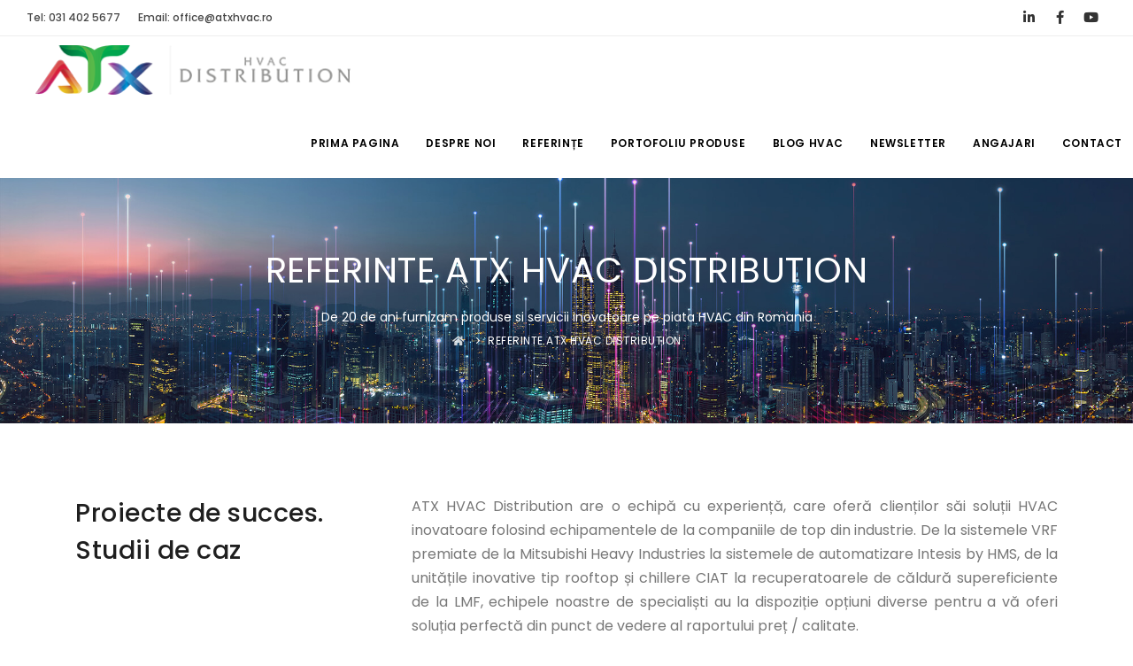

--- FILE ---
content_type: application/x-javascript; charset=utf-8
request_url: https://consent.cookiebot.com/6602832b-278c-4a01-8859-128e8a5b9570/cc.js?renew=false&referer=climatizare.ro&dnt=false&init=false
body_size: 209
content:
if(console){var cookiedomainwarning='Error: The domain CLIMATIZARE.RO is not authorized to show the cookie banner for domain group ID 6602832b-278c-4a01-8859-128e8a5b9570. Please add it to the domain group in the Cookiebot Manager to authorize the domain.';if(typeof console.warn === 'function'){console.warn(cookiedomainwarning)}else{console.log(cookiedomainwarning)}};

--- FILE ---
content_type: application/javascript; charset=UTF-8
request_url: https://climatizare.ro/_nuxt/646537f.js
body_size: 1711
content:
!function(e){function r(data){for(var r,n,f=data[0],d=data[1],l=data[2],i=0,h=[];i<f.length;i++)n=f[i],Object.prototype.hasOwnProperty.call(o,n)&&o[n]&&h.push(o[n][0]),o[n]=0;for(r in d)Object.prototype.hasOwnProperty.call(d,r)&&(e[r]=d[r]);for(v&&v(data);h.length;)h.shift()();return c.push.apply(c,l||[]),t()}function t(){for(var e,i=0;i<c.length;i++){for(var r=c[i],t=!0,n=1;n<r.length;n++){var d=r[n];0!==o[d]&&(t=!1)}t&&(c.splice(i--,1),e=f(f.s=r[0]))}return e}var n={},o={82:0},c=[];function f(r){if(n[r])return n[r].exports;var t=n[r]={i:r,l:!1,exports:{}};return e[r].call(t.exports,t,t.exports,f),t.l=!0,t.exports}f.e=function(e){var r=[],t=o[e];if(0!==t)if(t)r.push(t[2]);else{var n=new Promise((function(r,n){t=o[e]=[r,n]}));r.push(t[2]=n);var c,script=document.createElement("script");script.charset="utf-8",script.timeout=120,f.nc&&script.setAttribute("nonce",f.nc),script.src=function(e){return f.p+""+{2:"c7a96dc",3:"76547a9",4:"86a0ba7",5:"421b897",6:"423d6f9",7:"2312640",8:"1f46f08",9:"f84d257",10:"21b1870",11:"6d36052",12:"9ae8c05",13:"94ebe61",14:"b543331",15:"64f3c28",16:"f203b51",17:"cf6dfb0",18:"079a856",19:"443285a",20:"cc4dd90",21:"668a5c5",22:"c9868bf",23:"462381e",24:"2bdd481",25:"0dc396a",26:"f089256",27:"1c196c5",28:"08dabf9",29:"4527fbb",30:"c36593c",31:"845382e",32:"fec636f",33:"a9d24df",34:"a327475",35:"145f4c7",36:"752303d",37:"71a7c23",38:"07dbe9b",39:"ef8ea7a",40:"153a444",41:"f0d513d",42:"1b49937",43:"3bf180a",44:"99c24a9",45:"ca77f69",46:"45af217",47:"5dd24b8",48:"9d67140",49:"9ce0609",50:"3d54e77",51:"8f8ea31",52:"8caf063",53:"857cf93",54:"aacef13",55:"20bb95f",56:"a4c2fc3",57:"bedf338",58:"52cd30b",59:"814b39f",60:"74ea011",61:"a13e75b",62:"8e80410",63:"cf418af",64:"90a85bb",65:"780b74e",66:"091e52a",67:"55b4bdd",68:"ec00922",69:"0a8cd24",70:"ac7b28a",71:"2041002",72:"3e3e34d",73:"1330312",74:"e5eaa75",75:"acdabdc",76:"bcc0c28",77:"f6755b3",78:"5a982dd",79:"fa1f381",80:"6d283df",81:"3ce1f64",84:"d6f2fa9",85:"8c1e514",86:"675dd57"}[e]+".js"}(e);var d=new Error;c=function(r){script.onerror=script.onload=null,clearTimeout(l);var t=o[e];if(0!==t){if(t){var n=r&&("load"===r.type?"missing":r.type),c=r&&r.target&&r.target.src;d.message="Loading chunk "+e+" failed.\n("+n+": "+c+")",d.name="ChunkLoadError",d.type=n,d.request=c,t[1](d)}o[e]=void 0}};var l=setTimeout((function(){c({type:"timeout",target:script})}),12e4);script.onerror=script.onload=c,document.head.appendChild(script)}return Promise.all(r)},f.m=e,f.c=n,f.d=function(e,r,t){f.o(e,r)||Object.defineProperty(e,r,{enumerable:!0,get:t})},f.r=function(e){"undefined"!=typeof Symbol&&Symbol.toStringTag&&Object.defineProperty(e,Symbol.toStringTag,{value:"Module"}),Object.defineProperty(e,"__esModule",{value:!0})},f.t=function(e,r){if(1&r&&(e=f(e)),8&r)return e;if(4&r&&"object"==typeof e&&e&&e.__esModule)return e;var t=Object.create(null);if(f.r(t),Object.defineProperty(t,"default",{enumerable:!0,value:e}),2&r&&"string"!=typeof e)for(var n in e)f.d(t,n,function(r){return e[r]}.bind(null,n));return t},f.n=function(e){var r=e&&e.__esModule?function(){return e.default}:function(){return e};return f.d(r,"a",r),r},f.o=function(object,e){return Object.prototype.hasOwnProperty.call(object,e)},f.p="/_nuxt/",f.oe=function(e){throw console.error(e),e};var d=window.webpackJsonp=window.webpackJsonp||[],l=d.push.bind(d);d.push=r,d=d.slice();for(var i=0;i<d.length;i++)r(d[i]);var v=l;t()}([]);

--- FILE ---
content_type: application/javascript; charset=UTF-8
request_url: https://climatizare.ro/_nuxt/c9868bf.js
body_size: 3370
content:
(window.webpackJsonp=window.webpackJsonp||[]).push([[22],{223:function(t,e,o){"use strict";o(20);var r=o(3),n=(o(19),{data:function(){return{form:{name:"",email:"",tel:"",service:"",msg:"",reCaptchaToken:"",type:"contact"}}},props:{apiLink:{required:!1,default:"/api/mail"}},methods:{onError:function(t){this.form.reCaptchaToken="",console.log("reCaptcha: ",t)},onSuccess:function(t){this.form.reCaptchaToken=t},onExpired:function(){this.form.reCaptchaToken=""},onSubmit:function(){var t=this;return Object(r.a)(regeneratorRuntime.mark((function e(){var o,r,n;return regeneratorRuntime.wrap((function(e){for(;;)switch(e.prev=e.next){case 0:return e.prev=0,t.$swal.fire({title:"CONTACTAȚI-NE",text:"Trimiterea mesajului",type:"info"}),t.$swal.showLoading(),e.next=5,t.$axios.post(t.apiLink,t.form);case 5:o=e.sent,r=o.data.data,t.$swal.fire({title:"CONTACTAȚI-NE",html:r,type:"success"}),e.next=15;break;case 10:e.prev=10,e.t0=e.catch(0),n=e.t0.response?e.t0.response.data.error:e.t0.message,t.$swal.fire({title:"CONTACTAȚI-NE",html:"A apărut o eroare la trimiterea mesajului: <br><strong>".concat(n,"</strong>"),type:"error"}),console.log("[Contact] Error occurred after submitting form",e.t0);case 15:t.$swal.hideLoading();case 16:case"end":return e.stop()}}),e,null,[[0,10]])})))()}}}),c=o(2),component=Object(c.a)(n,(function(){var t=this,e=t._self._c;return e("form",{staticClass:"widget-contact-form",attrs:{role:"form"},on:{submit:function(e){return e.preventDefault(),t.onSubmit.apply(null,arguments)}}},[e("div",{staticClass:"row"},[e("div",{staticClass:"form-group col-md-6"},[e("label",{attrs:{for:"name"}},[t._v("Nume*")]),t._v(" "),e("input",{directives:[{name:"model",rawName:"v-model",value:t.form.name,expression:"form.name"}],staticClass:"form-control required name",attrs:{type:"text","aria-required":"true",id:"name",required:"",name:"widget-contact-form-name",placeholder:"Numele și prenume"},domProps:{value:t.form.name},on:{input:function(e){e.target.composing||t.$set(t.form,"name",e.target.value)}}})]),t._v(" "),e("div",{staticClass:"form-group col-md-6"},[e("label",{attrs:{for:"email"}},[t._v("Email*")]),t._v(" "),e("input",{directives:[{name:"model",rawName:"v-model",value:t.form.email,expression:"form.email"}],staticClass:"form-control required email",attrs:{type:"email","aria-required":"true",required:"",id:"email",name:"widget-contact-form-email",placeholder:"Adresa ta de email"},domProps:{value:t.form.email},on:{input:function(e){e.target.composing||t.$set(t.form,"email",e.target.value)}}})])]),t._v(" "),e("div",{staticClass:"row"},[e("div",{staticClass:"form-group col-md-6"},[e("label",{attrs:{for:"tel"}},[t._v("Telefon*")]),t._v(" "),e("input",{directives:[{name:"model",rawName:"v-model",value:t.form.tel,expression:"form.tel"}],staticClass:"form-control",attrs:{type:"tel",id:"tel",placeholder:"Numărul tău de telefon",required:""},domProps:{value:t.form.tel},on:{input:function(e){e.target.composing||t.$set(t.form,"tel",e.target.value)}}})]),t._v(" "),e("div",{staticClass:"form-group col-md-6"},[e("label",{attrs:{for:"service"}},[t._v("Compania dvs.*")]),t._v(" "),e("input",{directives:[{name:"model",rawName:"v-model",value:t.form.company,expression:"form.company"}],staticClass:"form-control required company",attrs:{type:"text","aria-required":"true",id:"name",required:"",name:"widget-contact-form-company",placeholder:"Numele companiei dvs."},domProps:{value:t.form.company},on:{input:function(e){e.target.composing||t.$set(t.form,"company",e.target.value)}}})])]),t._v(" "),e("div",{staticClass:"form-group"},[e("label",{attrs:{for:"message"}},[t._v("Mesaj*")]),t._v(" "),e("textarea",{directives:[{name:"model",rawName:"v-model",value:t.form.msg,expression:"form.msg"}],staticClass:"form-control required",attrs:{type:"text",required:"",name:"widget-contact-form-message",rows:"8",id:"message",placeholder:"Mesajul tău"},domProps:{value:t.form.msg},on:{input:function(e){e.target.composing||t.$set(t.form,"msg",e.target.value)}}})]),t._v(" "),e("div",{staticClass:"row"},[e("div",{staticClass:"col-lg-9"},[e("h5",[t._v("Acord expres al politicii de confidențialitate")]),t._v(" "),e("p",{staticClass:"text-justify"},[t._v("\n        Prin trimiterea acestui mesaj confirmați în mod expres că sunteți de\n        acord cu politica de confidențialitate a ATX HVAC DISTRIBUTION\n        (\n        "),e("nuxt-link",{attrs:{to:"/politica-de-confidentialitate/"}},[t._v("click pentru a citi")]),t._v(") și cu termenii și condițiile companiei noastre (\n        "),e("nuxt-link",{attrs:{to:"/termeni-si-conditii/"}},[t._v("click pentru a citi")]),t._v(").\n        "),e("span",{staticClass:"text--red"},[t._v("\n          Compania noastră nu vă trimite detaliile dumneavoastră unei terțe\n          părți și nici nu vă va bombarda cu mesaje de tip spam.\n        ")])],1)]),t._v(" "),t._m(0)]),t._v(" "),e("div",{staticClass:"form-group"},[e("recaptcha",{on:{error:t.onError,success:t.onSuccess,expired:t.onExpired}}),t._v(" "),t._m(1)],1)])}),[function(){var t=this,e=t._self._c;return e("div",{staticClass:"col-lg-3"},[e("h6",{staticClass:"text--red"},[t._v("Sunt de acord cu politica de confidențialitate")]),t._v(" "),e("input",{attrs:{"data-switch":"true","data-on-text":"Da","data-off-text":"Nu",type:"checkbox"}})])},function(){var t=this._self._c;return t("button",{staticClass:"btn btn-success m-t-20",attrs:{type:"submit"}},[t("i",{staticClass:"fa fa-paper-plane"}),this._v(" Trimite mesaj\n    ")])}],!1,null,null,null);e.a=component.exports},226:function(t,e,o){"use strict";var r={components:{"contact-form":o(223).a}},n=o(2),component=Object(n.a)(r,(function(){var t=this,e=t._self._c;return e("section",[e("div",{staticClass:"container"},[e("div",{staticClass:"row"},[e("div",{staticClass:"col-lg-6"},[e("h3",{staticClass:"text-uppercase"},[t._v("Contact")]),t._v(" "),e("p",[t._v("\n          ATX HVAC are în portofoliu echipamente de la companii de top din\n          domeniul HVAC: Mitsubishi Heavy Industries, CIAT, LMF, Camfil,\n          Intesis-HMS, Airzone, Grunfos, TECE. Pentru a contacta ATX HVAC\n          DISTRIBUTION S.R.L., pentru informații detaliate și oferte ale\n          echipamentelor noastre, puteți folosi oricare din metodele de mai\n          jos. Un specialist HVAC vă va răspunde în cel mai scurt timp\n          posibil.\n        ")]),t._v(" "),e("div",{staticClass:"m-t-30"},[e("contact-form")],1)]),t._v(" "),t._m(0)])])])}),[function(){var t=this,e=t._self._c;return e("div",{staticClass:"col-lg-6"},[e("h3",{staticClass:"text-uppercase"},[t._v("Adresa")]),t._v(" "),e("div",{staticClass:"row"},[e("div",{staticClass:"col-lg-12"},[e("address",[e("strong",[t._v("ATX HVAC DISTRIBUTION S.R.L.")]),t._v(" "),e("br"),t._v("Șoseaua Olteniței, Nr. 87 – 99, "),e("br"),t._v("Big Offices\n              Building, Etaj 2,"),e("br"),t._v("\n              București, 041303, România\n              "),e("br"),t._v(" "),e("abbr",{attrs:{title:"Telefon"}},[t._v("P:")]),t._v(" +40 314 025 677\n            ")])]),t._v(" "),e("div",{staticClass:"col-lg-6"},[e("address")]),t._v(" "),e("div",{staticClass:"col-12"},[e("iframe",{staticStyle:{border:"0"},attrs:{src:"https://www.google.com/maps/embed?pb=!1m14!1m8!1m3!1d11403.757014388491!2d26.1229935!3d44.3933687!3m2!1i1024!2i768!4f13.1!3m3!1m2!1s0x0%3A0xd7e7d51aea3410b6!2sATX%20HVAC%20Distribution%20S.R.L.!5e0!3m2!1sro!2sro!4v1590326779346!5m2!1sro!2sro",width:"100%",height:"450",frameborder:"0",allowfullscreen:""}})])])])}],!1,null,null,null);e.a=component.exports},232:function(t,e,o){var content=o(311);content.__esModule&&(content=content.default),"string"==typeof content&&(content=[[t.i,content,""]]),content.locals&&(t.exports=content.locals);(0,o(44).default)("770d3437",content,!0,{sourceMap:!1})},310:function(t,e,o){"use strict";o(232)},311:function(t,e,o){var r=o(43)(!1);r.push([t.i,".img-referinte-atx-hvac[data-v-b294bfd4]{background:url(/images/referinte-atx-hvac.jpg) 50% 50%/cover no-repeat}",""]),t.exports=r},464:function(t,e,o){"use strict";o.r(e);var r={head:function(){return{title:"Contact Climatizare.ro - ATX HVAC Distribution",htmlAttrs:{"data-transparent":!0},meta:[{name:"description",hid:"description",content:"Contacteaza o companie profesionala de HVAC. ATX HVAC are în portofoliu echipamente de la companii de top din domeniul HVAC: Mitsubishi Heavy Industries, CIAT, LMF, Camfil, Intesis-HMS, Airzone, Grunfos, TECE, etc"},{name:"keywords",hid:"keywords",content:"companie aer conditionat, companie hvac, atx hvac, mitsubishi heavy industries, toshiba, ciat"},{name:"fb:pages",hid:"fb:pages",content:"605718966305339"},{name:"og:type",hid:"og:type",content:"article"},{name:"title",hid:"title",content:"Contact Climatizare.ro - ATX HVAC Distribution"},{name:"og:title",hid:"og:title",content:"Contact Climatizare.ro - ATX HVAC Distribution"},{name:"description",hid:"description",content:"Contacteaza o companie profesionala de HVAC. ATX HVAC are în portofoliu echipamente de la companii de top din domeniul HVAC: Mitsubishi Heavy Industries, CIAT, LMF, Camfil, Intesis-HMS, Airzone, Grunfos, TECE, etc"},{name:"og:description",hid:"og:description",content:"Contacteaza o companie profesionala de HVAC. ATX HVAC are în portofoliu echipamente de la companii de top din domeniul HVAC: Mitsubishi Heavy Industries, CIAT, LMF, Camfil, Intesis-HMS, Airzone, Grunfos, TECE, etc"},{name:"og:url",hid:"og:url",content:"https://climatizare.ro/contact-climatizare"},{name:"og:site_name",hid:"og:site_name",content:"Contact Climatizare.ro - ATX HVAC Distribution"},{name:"article:publisher",hid:"article:publisher",content:"Netwiz Web Solutions"},{name:"article:author",hid:"article:author",content:"Netwiz Web Solutions"},{name:"og:image",hid:"og:image",content:"https://climatizare.ro/images/referinte-atx-hvac.jpg"},{name:"og:image:alt",hid:"og:image:alt",content:"Contact Climatizare.ro"},{name:"og:image:secure_url",hid:"og:image:secure_url",content:"jpg"},{name:"og:image:width",hid:"og:image:width",content:"1200"},{name:"og:image:height",hid:"og:image:height",content:"627"},{name:"og:locale",hid:"og:locale",content:"ro_RO"},{name:"twitter:card",hid:"twitter:card",content:"summary_large_image"},{name:"twitter:description",hid:"twitter:description",content:"Contacteaza o companie profesionala de HVAC. ATX HVAC are în portofoliu echipamente de la companii de top din domeniul HVAC: Mitsubishi Heavy Industries, CIAT, LMF, Camfil, Intesis-HMS, Airzone, Grunfos, TECE, etc"},{name:"twitter:title",hid:"twitter:title",content:"Contact Climatizare.ro - ATX HVAC Distribution"},{name:"twitter:image",hid:"twitter:image",content:"https://climatizare.ro/images/referinte-atx-hvac.jpg"}]}},components:{"contact-with-map":o(226).a}},n=(o(310),o(2)),component=Object(n.a)(r,(function(){var t=this,e=t._self._c;return e("div",[e("section",{staticClass:"text-light img-referinte-atx-hvac",attrs:{id:"page-title"}},[e("div",{staticClass:"container"},[t._m(0),t._v(" "),e("div",{staticClass:"breadcrumb"},[e("ul",[e("li",[e("nuxt-link",{attrs:{to:"/"}},[e("i",{staticClass:"fa fa-home"})])],1),t._v(" "),t._m(1)])])])]),t._v(" "),e("contact-with-map")],1)}),[function(){var t=this,e=t._self._c;return e("div",{staticClass:"page-title"},[e("h1",[t._v("CONTACT CLIMATIZARE.RO")]),t._v(" "),e("span",[t._v("Contactati unul din specialistii ATX HVAC Distribution")])])},function(){var t=this._self._c;return t("li",{staticClass:"active"},[t("a",{attrs:{href:"#"}},[this._v("CONTACT CLIMATIZARE.RO")])])}],!1,null,"b294bfd4",null);e.default=component.exports}}]);

--- FILE ---
content_type: application/x-javascript
request_url: https://consentcdn.cookiebot.com/consentconfig/6602832b-278c-4a01-8859-128e8a5b9570/climatizare.ro/configuration.js
body_size: 210
content:
CookieConsent.configuration.tags.push({id:46359791,type:"script",tagID:"",innerHash:"",outerHash:"",tagHash:"14641498543347",url:"https://consent.cookiebot.com/uc.js",resolvedUrl:"https://consent.cookiebot.com/uc.js",cat:[1]});CookieConsent.configuration.tags.push({id:46359792,type:"script",tagID:"",innerHash:"",outerHash:"",tagHash:"4682736788646",url:"",resolvedUrl:"",cat:[3]});CookieConsent.configuration.tags.push({id:46359794,type:"script",tagID:"",innerHash:"",outerHash:"",tagHash:"7444564542581",url:"https://climatizare.ro/_nuxt/91292fb.js",resolvedUrl:"https://climatizare.ro/_nuxt/91292fb.js",cat:[3]});CookieConsent.configuration.tags.push({id:46359797,type:"script",tagID:"",innerHash:"",outerHash:"",tagHash:"16832701221826",url:"https://climatizare.ro/_nuxt/5bb341a.js",resolvedUrl:"https://climatizare.ro/_nuxt/5bb341a.js",cat:[1]});CookieConsent.configuration.tags.push({id:46359798,type:"iframe",tagID:"",innerHash:"",outerHash:"",tagHash:"854597261169",url:"https://www.youtube.com/embed/7pc_2rTzkPU",resolvedUrl:"https://www.youtube.com/embed/7pc_2rTzkPU",cat:[1,4]});CookieConsent.configuration.tags.push({id:46359799,type:"iframe",tagID:"",innerHash:"",outerHash:"",tagHash:"11393657753039",url:"https://www.youtube.com/embed/cpuuDbZ4W3w",resolvedUrl:"https://www.youtube.com/embed/cpuuDbZ4W3w",cat:[4]});CookieConsent.configuration.tags.push({id:46359800,type:"iframe",tagID:"",innerHash:"",outerHash:"",tagHash:"13968334283376",url:"https://www.youtube.com/embed/7pc_2rTzkPU",resolvedUrl:"https://www.youtube.com/embed/7pc_2rTzkPU",cat:[4]});CookieConsent.configuration.tags.push({id:46359808,type:"iframe",tagID:"",innerHash:"",outerHash:"",tagHash:"4547932678368",url:"https://www.youtube.com/embed/AyMsJQw1eFU",resolvedUrl:"https://www.youtube.com/embed/AyMsJQw1eFU",cat:[4]});

--- FILE ---
content_type: application/javascript; charset=UTF-8
request_url: https://climatizare.ro/_nuxt/462381e.js
body_size: 5032
content:
(window.webpackJsonp=window.webpackJsonp||[]).push([[23],{223:function(e,t,n){"use strict";n(20);var r=n(3),o=(n(19),{data:function(){return{form:{name:"",email:"",tel:"",service:"",msg:"",reCaptchaToken:"",type:"contact"}}},props:{apiLink:{required:!1,default:"/api/mail"}},methods:{onError:function(e){this.form.reCaptchaToken="",console.log("reCaptcha: ",e)},onSuccess:function(e){this.form.reCaptchaToken=e},onExpired:function(){this.form.reCaptchaToken=""},onSubmit:function(){var e=this;return Object(r.a)(regeneratorRuntime.mark((function t(){var n,r,o;return regeneratorRuntime.wrap((function(t){for(;;)switch(t.prev=t.next){case 0:return t.prev=0,e.$swal.fire({title:"CONTACTAȚI-NE",text:"Trimiterea mesajului",type:"info"}),e.$swal.showLoading(),t.next=5,e.$axios.post(e.apiLink,e.form);case 5:n=t.sent,r=n.data.data,e.$swal.fire({title:"CONTACTAȚI-NE",html:r,type:"success"}),t.next=15;break;case 10:t.prev=10,t.t0=t.catch(0),o=t.t0.response?t.t0.response.data.error:t.t0.message,e.$swal.fire({title:"CONTACTAȚI-NE",html:"A apărut o eroare la trimiterea mesajului: <br><strong>".concat(o,"</strong>"),type:"error"}),console.log("[Contact] Error occurred after submitting form",t.t0);case 15:e.$swal.hideLoading();case 16:case"end":return t.stop()}}),t,null,[[0,10]])})))()}}}),c=n(2),component=Object(c.a)(o,(function(){var e=this,t=e._self._c;return t("form",{staticClass:"widget-contact-form",attrs:{role:"form"},on:{submit:function(t){return t.preventDefault(),e.onSubmit.apply(null,arguments)}}},[t("div",{staticClass:"row"},[t("div",{staticClass:"form-group col-md-6"},[t("label",{attrs:{for:"name"}},[e._v("Nume*")]),e._v(" "),t("input",{directives:[{name:"model",rawName:"v-model",value:e.form.name,expression:"form.name"}],staticClass:"form-control required name",attrs:{type:"text","aria-required":"true",id:"name",required:"",name:"widget-contact-form-name",placeholder:"Numele și prenume"},domProps:{value:e.form.name},on:{input:function(t){t.target.composing||e.$set(e.form,"name",t.target.value)}}})]),e._v(" "),t("div",{staticClass:"form-group col-md-6"},[t("label",{attrs:{for:"email"}},[e._v("Email*")]),e._v(" "),t("input",{directives:[{name:"model",rawName:"v-model",value:e.form.email,expression:"form.email"}],staticClass:"form-control required email",attrs:{type:"email","aria-required":"true",required:"",id:"email",name:"widget-contact-form-email",placeholder:"Adresa ta de email"},domProps:{value:e.form.email},on:{input:function(t){t.target.composing||e.$set(e.form,"email",t.target.value)}}})])]),e._v(" "),t("div",{staticClass:"row"},[t("div",{staticClass:"form-group col-md-6"},[t("label",{attrs:{for:"tel"}},[e._v("Telefon*")]),e._v(" "),t("input",{directives:[{name:"model",rawName:"v-model",value:e.form.tel,expression:"form.tel"}],staticClass:"form-control",attrs:{type:"tel",id:"tel",placeholder:"Numărul tău de telefon",required:""},domProps:{value:e.form.tel},on:{input:function(t){t.target.composing||e.$set(e.form,"tel",t.target.value)}}})]),e._v(" "),t("div",{staticClass:"form-group col-md-6"},[t("label",{attrs:{for:"service"}},[e._v("Compania dvs.*")]),e._v(" "),t("input",{directives:[{name:"model",rawName:"v-model",value:e.form.company,expression:"form.company"}],staticClass:"form-control required company",attrs:{type:"text","aria-required":"true",id:"name",required:"",name:"widget-contact-form-company",placeholder:"Numele companiei dvs."},domProps:{value:e.form.company},on:{input:function(t){t.target.composing||e.$set(e.form,"company",t.target.value)}}})])]),e._v(" "),t("div",{staticClass:"form-group"},[t("label",{attrs:{for:"message"}},[e._v("Mesaj*")]),e._v(" "),t("textarea",{directives:[{name:"model",rawName:"v-model",value:e.form.msg,expression:"form.msg"}],staticClass:"form-control required",attrs:{type:"text",required:"",name:"widget-contact-form-message",rows:"8",id:"message",placeholder:"Mesajul tău"},domProps:{value:e.form.msg},on:{input:function(t){t.target.composing||e.$set(e.form,"msg",t.target.value)}}})]),e._v(" "),t("div",{staticClass:"row"},[t("div",{staticClass:"col-lg-9"},[t("h5",[e._v("Acord expres al politicii de confidențialitate")]),e._v(" "),t("p",{staticClass:"text-justify"},[e._v("\n        Prin trimiterea acestui mesaj confirmați în mod expres că sunteți de\n        acord cu politica de confidențialitate a ATX HVAC DISTRIBUTION\n        (\n        "),t("nuxt-link",{attrs:{to:"/politica-de-confidentialitate/"}},[e._v("click pentru a citi")]),e._v(") și cu termenii și condițiile companiei noastre (\n        "),t("nuxt-link",{attrs:{to:"/termeni-si-conditii/"}},[e._v("click pentru a citi")]),e._v(").\n        "),t("span",{staticClass:"text--red"},[e._v("\n          Compania noastră nu vă trimite detaliile dumneavoastră unei terțe\n          părți și nici nu vă va bombarda cu mesaje de tip spam.\n        ")])],1)]),e._v(" "),e._m(0)]),e._v(" "),t("div",{staticClass:"form-group"},[t("recaptcha",{on:{error:e.onError,success:e.onSuccess,expired:e.onExpired}}),e._v(" "),e._m(1)],1)])}),[function(){var e=this,t=e._self._c;return t("div",{staticClass:"col-lg-3"},[t("h6",{staticClass:"text--red"},[e._v("Sunt de acord cu politica de confidențialitate")]),e._v(" "),t("input",{attrs:{"data-switch":"true","data-on-text":"Da","data-off-text":"Nu",type:"checkbox"}})])},function(){var e=this._self._c;return e("button",{staticClass:"btn btn-success m-t-20",attrs:{type:"submit"}},[e("i",{staticClass:"fa fa-paper-plane"}),this._v(" Trimite mesaj\n    ")])}],!1,null,null,null);t.a=component.exports},226:function(e,t,n){"use strict";var r={components:{"contact-form":n(223).a}},o=n(2),component=Object(o.a)(r,(function(){var e=this,t=e._self._c;return t("section",[t("div",{staticClass:"container"},[t("div",{staticClass:"row"},[t("div",{staticClass:"col-lg-6"},[t("h3",{staticClass:"text-uppercase"},[e._v("Contact")]),e._v(" "),t("p",[e._v("\n          ATX HVAC are în portofoliu echipamente de la companii de top din\n          domeniul HVAC: Mitsubishi Heavy Industries, CIAT, LMF, Camfil,\n          Intesis-HMS, Airzone, Grunfos, TECE. Pentru a contacta ATX HVAC\n          DISTRIBUTION S.R.L., pentru informații detaliate și oferte ale\n          echipamentelor noastre, puteți folosi oricare din metodele de mai\n          jos. Un specialist HVAC vă va răspunde în cel mai scurt timp\n          posibil.\n        ")]),e._v(" "),t("div",{staticClass:"m-t-30"},[t("contact-form")],1)]),e._v(" "),e._m(0)])])])}),[function(){var e=this,t=e._self._c;return t("div",{staticClass:"col-lg-6"},[t("h3",{staticClass:"text-uppercase"},[e._v("Adresa")]),e._v(" "),t("div",{staticClass:"row"},[t("div",{staticClass:"col-lg-12"},[t("address",[t("strong",[e._v("ATX HVAC DISTRIBUTION S.R.L.")]),e._v(" "),t("br"),e._v("Șoseaua Olteniței, Nr. 87 – 99, "),t("br"),e._v("Big Offices\n              Building, Etaj 2,"),t("br"),e._v("\n              București, 041303, România\n              "),t("br"),e._v(" "),t("abbr",{attrs:{title:"Telefon"}},[e._v("P:")]),e._v(" +40 314 025 677\n            ")])]),e._v(" "),t("div",{staticClass:"col-lg-6"},[t("address")]),e._v(" "),t("div",{staticClass:"col-12"},[t("iframe",{staticStyle:{border:"0"},attrs:{src:"https://www.google.com/maps/embed?pb=!1m14!1m8!1m3!1d11403.757014388491!2d26.1229935!3d44.3933687!3m2!1i1024!2i768!4f13.1!3m3!1m2!1s0x0%3A0xd7e7d51aea3410b6!2sATX%20HVAC%20Distribution%20S.R.L.!5e0!3m2!1sro!2sro!4v1590326779346!5m2!1sro!2sro",width:"100%",height:"450",frameborder:"0",allowfullscreen:""}})])])])}],!1,null,null,null);t.a=component.exports},233:function(e,t,n){var content=n(313);content.__esModule&&(content=content.default),"string"==typeof content&&(content=[[e.i,content,""]]),content.locals&&(e.exports=content.locals);(0,n(44).default)("a2474bfa",content,!0,{sourceMap:!1})},312:function(e,t,n){"use strict";n(233)},313:function(e,t,n){var r=n(43)(!1);r.push([e.i,".img-istoria-atx-hvac[data-v-d02e31d6]{background:url(/images/istoria-atx-hvac.jpg) 50% 50%/cover no-repeat}.img-referinte-atx-hvac[data-v-d02e31d6]{background:url(/images/referinte-atx-hvac.jpg) 50% 50%/cover no-repeat}",""]),e.exports=r},465:function(e,t,n){"use strict";n.r(t);var r={head:function(){return{title:"Despre ATX HVAC",meta:[{name:"description",hid:"description",content:"ATX HVAC DISTRIBUTION este o companie romaneasca in continua expansiune, avand o experienta de peste 20 ani in industria HVAC (incalzire, ventilatie si aer conditionat). Compania noastra a participat la proiecte importante din domeniul HVAC cum ar fi: Romexpo, Asmita Gardens, Banat Art, etc."},{name:"keywords",hid:"keywords",content:"atx hvac distribution, altimex"},{name:"fb:pages",hid:"fb:pages",content:""},{name:"og:type",hid:"og:type",content:"article"},{name:"title",hid:"title",content:""},{name:"og:title",hid:"og:title",content:""},{name:"description",hid:"description",content:""},{name:"og:description",hid:"og:description",content:""},{name:"og:url",hid:"og:url",content:""},{name:"og:site_name",hid:"og:site_name",content:""},{name:"article:publisher",hid:"article:publisher",content:""},{name:"article:author",hid:"article:author",content:""},{name:"og:image",hid:"og:image",content:""},{name:"og:image:alt",hid:"og:image:alt",content:""},{name:"og:image:secure_url",hid:"og:image:secure_url",content:"jpg"},{name:"og:image:width",hid:"og:image:width",content:"1200"},{name:"og:image:height",hid:"og:image:height",content:"627"},{name:"og:locale",hid:"og:locale",content:"ro_RO"},{name:"twitter:card",hid:"twitter:card",content:"summary_large_image"},{name:"twitter:description",hid:"twitter:description",content:""},{name:"twitter:title",hid:"twitter:title",content:""},{name:"twitter:image",hid:"twitter:image",content:""}]}},components:{"contact-with-map":n(226).a}},o=(n(312),n(2)),component=Object(o.a)(r,(function(){var e=this,t=e._self._c;return t("div",{staticClass:"px-0 container-fluid"},[t("section",{staticClass:"text-light img-referinte-atx-hvac",attrs:{id:"page-title"}},[t("div",{staticClass:"container"},[e._m(0),e._v(" "),t("div",{staticClass:"breadcrumb"},[t("ul",[t("li",[t("nuxt-link",{attrs:{to:"/"}},[t("i",{staticClass:"fa fa-home"})])],1),e._v(" "),e._m(1)])])])]),e._v(" "),e._m(2),e._v(" "),e._m(3),e._v(" "),e._m(4)])}),[function(){var e=this,t=e._self._c;return t("div",{staticClass:"page-title"},[t("h1",{staticClass:"uppercase"},[e._v("Istoria ATX HVAC DISTRIBUTION")]),e._v(" "),t("span",[e._v("20 de ani de experienta in domeniul HVAC")])])},function(){var e=this._self._c;return e("li",{staticClass:"active"},[e("a",{attrs:{href:"#"}},[this._v("Istoria ATX HVAC DISTRIBUTION")])])},function(){var e=this,t=e._self._c;return t("section",{staticClass:"p-b-50 p-t-80"},[t("div",{staticClass:"container"},[t("div",{staticClass:"row"},[t("div",{staticClass:"col-lg-5"},[t("h4",{staticClass:"m-b-10"},[e._v("20 de ani de experienta in domeniul HVAC")]),e._v(" "),t("h2",{staticClass:"m-b-10 text--red"},[e._v("ATX HVAC DISTRIBUTION")]),e._v(" "),t("p",{staticClass:"text-justify"},[e._v("\n            ATX HVAC DISTRIBUTION este o companie romaneasca in continua\n            expansiune, avand o experienta de peste 20 ani in industria HVAC\n            (incalzire, ventilatie si aer conditionat). Compania noastra a\n            participat la proiecte importante din domeniul HVAC cum ar fi:\n            Romexpo, Asmita Gardens, Banat Art, etc.\n          ")]),e._v(" "),t("p",{staticClass:"text-justify"},[e._v("\n            Gama de echipamente acopera aplicatii din diverse domenii de\n            activitate: constructii rezidentiale si industriale, retail,\n            hotelier, medical, IT si telecomunicatii. Principiul de baza al\n            activitatii echipei ATX HVAC DISTRIBUTION este focusul pe oferirea\n            de solutii cu eficienta energetica ridicata la costuri eficiente\n            de exploatare pentru clienti.\n          ")])]),e._v(" "),t("div",{staticClass:"col-lg-6 offset-1 m-t-20"},[t("iframe",{attrs:{src:"https://www.youtube.com/embed/7pc_2rTzkPU",width:"500",height:"281",frameborder:"0",webkitallowfullscreen:"",mozallowfullscreen:"",allowfullscreen:"",allow:"accelerometer; autoplay; encrypted-media; gyroscope; picture-in-picture"}})])])])])},function(){var e=this,t=e._self._c;return t("section",{staticClass:"image-block no-padding",attrs:{id:"image-block"}},[t("div",{staticClass:"container-fluid"},[t("div",{staticClass:"row"},[t("div",{staticClass:"col-lg-6 img-istoria-atx-hvac"}),e._v(" "),t("div",{staticClass:"col-lg-6"},[t("div",{staticClass:"heading-text heading-section"},[t("h2",{staticClass:"m-b-10"},[e._v("FILOZOFIA ATX HVAC")]),e._v(" "),t("h3",{staticClass:"m-b-10 p-t-20"},[e._v("EXPERTIZA ATX HVAC")]),e._v(" "),t("p",{staticClass:"lead"},[e._v("\n              Lider in domeniu gratie tehnologiei avansate, al eficientei\n              energetice ridicate, punem la dispozitia clientilor nostri\n              sisteme de climatizare de inalta performanta si servicii de\n              implementare si mentenanta a acestora la cel mai inalt nivel.\n            ")]),e._v(" "),t("p",{staticClass:"lead"},[e._v("\n              Obiectivul nostru de business consta in stabilirea si mentinerea\n              de relatii de lunga durata cu parteneri strategici, care sa aiba\n              ca si limbaj comun trei elemente cheie: comunicarea,\n              corectitudinea si respectul reciproc.\n            ")]),e._v(" "),t("h3",{staticClass:"m-b-10"},[e._v("CALITATE. INOVATIE. VALOARE.")]),e._v(" "),t("p",{staticClass:"lead"},[e._v("\n              Identificarea si solutionarea in cel mai rapid si mai eficient\n              mod a nevoilor clientilor, furnizorilor si angajatilor\n              reprezinta esenta relatiilor noastre de colaborare.\n            ")]),e._v(" "),t("p",{staticClass:"lead"},[e._v("\n              Obiectivul nostru este mentinerea unor relatii de lunga durata\n              cu partenerii, bazate pe comunicare deschisa, corectitudine si\n              respect reciproc iar parteneriatele de lunga durata cu companii\n              ca Mitsubishi Heavy Industries, Intesis by HMS, Grundfos dar si\n              noile parteneriate cu companii inovatoare ca CIAT si Airzone\n              demostreaza aceste lucruri. Compania noastra este unul din\n              partenerii principali din Romania pentru echipamentele si\n              solutii profesionale HVAC.\n            ")])])])])])])},function(){var e=this,t=e._self._c;return t("section",{staticClass:"box-fancy section-fullwidth text-light"},[t("div",{staticClass:"row"},[t("div",{staticClass:"col-lg-4",staticStyle:{"background-color":"#000000"}},[t("h1",{staticClass:"text-lg text-uppercase"},[e._v("2001.")]),e._v(" "),t("h3",[e._v("SE INFIINTEAZA ATX HVAC Distribution")]),e._v(" "),t("span",[e._v("\n          Compania ATX HVAC Distribution (denumita la inceput Altimex Pro\n          International) a fost fondata de catre Cristian Iordan in 2001, dupa\n          ce acesta observa o lipsa a serviciilor si produselor de calitate in\n          domeniul HVAC in Romania.\n        ")])]),e._v(" "),t("div",{staticClass:"col-lg-4",staticStyle:{"background-color":"#e31f26"}},[t("h1",{staticClass:"text-lg text-uppercase"},[e._v("1953.")]),e._v(" "),t("h3",[e._v("PRIMUL AER CONDITIONAT MHI")]),e._v(" "),t("span",[e._v("\n          Inca din 1915 Mitsubishi Heavy Industries a inceput sa creeze\n          echipamente de climatizare folosind dioxid de carbon, acestea au\n          fost folosite pe navele maritime ale vremii. In 1953 se lanseaza\n          modelul DP-5 pe piata din Japonia, prima unitate de aer conditionat\n          produse de MHI.\n        ")])]),e._v(" "),t("div",{staticClass:"col-lg-4",staticStyle:{"background-color":"#19345f"}},[t("h1",{staticClass:"text-lg text-uppercase"},[e._v("2010.")]),e._v(" "),t("h3",[e._v("INCEPE COLABORAREA ATX - MHI")]),e._v(" "),t("span",[e._v("\n          ATX HVAC DISTRIBUTION (fosta Altimex Pro International) este\n          partener exclusiv de distributie in Romania pentru sistemele\n          profesionale de climatizare Mitsubishi Heavy Industries din anul\n          2010. Pentru ca stim saă recunoastem meritele inovatiei si\n          experientei la rândul nostru, ne-am lasat inspirati de filosofia\n          partenerului Mitsubishi Heavy Industries si practicam zi de zi SHOJI\n          KOMEI chiar in Romania.\n        ")])])])])}],!1,null,"d02e31d6",null);t.default=component.exports}}]);

--- FILE ---
content_type: application/javascript; charset=UTF-8
request_url: https://climatizare.ro/_nuxt/0dc396a.js
body_size: 11607
content:
(window.webpackJsonp=window.webpackJsonp||[]).push([[25],{223:function(t,e,n){"use strict";n(20);var r=n(3),o=(n(19),{data:function(){return{form:{name:"",email:"",tel:"",service:"",msg:"",reCaptchaToken:"",type:"contact"}}},props:{apiLink:{required:!1,default:"/api/mail"}},methods:{onError:function(t){this.form.reCaptchaToken="",console.log("reCaptcha: ",t)},onSuccess:function(t){this.form.reCaptchaToken=t},onExpired:function(){this.form.reCaptchaToken=""},onSubmit:function(){var t=this;return Object(r.a)(regeneratorRuntime.mark((function e(){var n,r,o;return regeneratorRuntime.wrap((function(e){for(;;)switch(e.prev=e.next){case 0:return e.prev=0,t.$swal.fire({title:"CONTACTAȚI-NE",text:"Trimiterea mesajului",type:"info"}),t.$swal.showLoading(),e.next=5,t.$axios.post(t.apiLink,t.form);case 5:n=e.sent,r=n.data.data,t.$swal.fire({title:"CONTACTAȚI-NE",html:r,type:"success"}),e.next=15;break;case 10:e.prev=10,e.t0=e.catch(0),o=e.t0.response?e.t0.response.data.error:e.t0.message,t.$swal.fire({title:"CONTACTAȚI-NE",html:"A apărut o eroare la trimiterea mesajului: <br><strong>".concat(o,"</strong>"),type:"error"}),console.log("[Contact] Error occurred after submitting form",e.t0);case 15:t.$swal.hideLoading();case 16:case"end":return e.stop()}}),e,null,[[0,10]])})))()}}}),l=n(2),component=Object(l.a)(o,(function(){var t=this,e=t._self._c;return e("form",{staticClass:"widget-contact-form",attrs:{role:"form"},on:{submit:function(e){return e.preventDefault(),t.onSubmit.apply(null,arguments)}}},[e("div",{staticClass:"row"},[e("div",{staticClass:"form-group col-md-6"},[e("label",{attrs:{for:"name"}},[t._v("Nume*")]),t._v(" "),e("input",{directives:[{name:"model",rawName:"v-model",value:t.form.name,expression:"form.name"}],staticClass:"form-control required name",attrs:{type:"text","aria-required":"true",id:"name",required:"",name:"widget-contact-form-name",placeholder:"Numele și prenume"},domProps:{value:t.form.name},on:{input:function(e){e.target.composing||t.$set(t.form,"name",e.target.value)}}})]),t._v(" "),e("div",{staticClass:"form-group col-md-6"},[e("label",{attrs:{for:"email"}},[t._v("Email*")]),t._v(" "),e("input",{directives:[{name:"model",rawName:"v-model",value:t.form.email,expression:"form.email"}],staticClass:"form-control required email",attrs:{type:"email","aria-required":"true",required:"",id:"email",name:"widget-contact-form-email",placeholder:"Adresa ta de email"},domProps:{value:t.form.email},on:{input:function(e){e.target.composing||t.$set(t.form,"email",e.target.value)}}})])]),t._v(" "),e("div",{staticClass:"row"},[e("div",{staticClass:"form-group col-md-6"},[e("label",{attrs:{for:"tel"}},[t._v("Telefon*")]),t._v(" "),e("input",{directives:[{name:"model",rawName:"v-model",value:t.form.tel,expression:"form.tel"}],staticClass:"form-control",attrs:{type:"tel",id:"tel",placeholder:"Numărul tău de telefon",required:""},domProps:{value:t.form.tel},on:{input:function(e){e.target.composing||t.$set(t.form,"tel",e.target.value)}}})]),t._v(" "),e("div",{staticClass:"form-group col-md-6"},[e("label",{attrs:{for:"service"}},[t._v("Compania dvs.*")]),t._v(" "),e("input",{directives:[{name:"model",rawName:"v-model",value:t.form.company,expression:"form.company"}],staticClass:"form-control required company",attrs:{type:"text","aria-required":"true",id:"name",required:"",name:"widget-contact-form-company",placeholder:"Numele companiei dvs."},domProps:{value:t.form.company},on:{input:function(e){e.target.composing||t.$set(t.form,"company",e.target.value)}}})])]),t._v(" "),e("div",{staticClass:"form-group"},[e("label",{attrs:{for:"message"}},[t._v("Mesaj*")]),t._v(" "),e("textarea",{directives:[{name:"model",rawName:"v-model",value:t.form.msg,expression:"form.msg"}],staticClass:"form-control required",attrs:{type:"text",required:"",name:"widget-contact-form-message",rows:"8",id:"message",placeholder:"Mesajul tău"},domProps:{value:t.form.msg},on:{input:function(e){e.target.composing||t.$set(t.form,"msg",e.target.value)}}})]),t._v(" "),e("div",{staticClass:"row"},[e("div",{staticClass:"col-lg-9"},[e("h5",[t._v("Acord expres al politicii de confidențialitate")]),t._v(" "),e("p",{staticClass:"text-justify"},[t._v("\n        Prin trimiterea acestui mesaj confirmați în mod expres că sunteți de\n        acord cu politica de confidențialitate a ATX HVAC DISTRIBUTION\n        (\n        "),e("nuxt-link",{attrs:{to:"/politica-de-confidentialitate/"}},[t._v("click pentru a citi")]),t._v(") și cu termenii și condițiile companiei noastre (\n        "),e("nuxt-link",{attrs:{to:"/termeni-si-conditii/"}},[t._v("click pentru a citi")]),t._v(").\n        "),e("span",{staticClass:"text--red"},[t._v("\n          Compania noastră nu vă trimite detaliile dumneavoastră unei terțe\n          părți și nici nu vă va bombarda cu mesaje de tip spam.\n        ")])],1)]),t._v(" "),t._m(0)]),t._v(" "),e("div",{staticClass:"form-group"},[e("recaptcha",{on:{error:t.onError,success:t.onSuccess,expired:t.onExpired}}),t._v(" "),t._m(1)],1)])}),[function(){var t=this,e=t._self._c;return e("div",{staticClass:"col-lg-3"},[e("h6",{staticClass:"text--red"},[t._v("Sunt de acord cu politica de confidențialitate")]),t._v(" "),e("input",{attrs:{"data-switch":"true","data-on-text":"Da","data-off-text":"Nu",type:"checkbox"}})])},function(){var t=this._self._c;return t("button",{staticClass:"btn btn-success m-t-20",attrs:{type:"submit"}},[t("i",{staticClass:"fa fa-paper-plane"}),this._v(" Trimite mesaj\n    ")])}],!1,null,null,null);e.a=component.exports},225:function(t,e,n){"use strict";var r={components:{"contact-form":n(223).a}},o=n(2),component=Object(o.a)(r,(function(){var t=this,e=t._self._c;return e("section",{staticClass:"p-t-100 p-b-80"},[e("div",{staticClass:"container"},[e("div",{staticClass:"row"},[t._m(0),t._v(" "),e("div",{staticClass:"col-lg-12"},[e("contact-form")],1)])])])}),[function(){var t=this,e=t._self._c;return e("div",{staticClass:"col-lg-12"},[e("div",{staticClass:"row"},[e("div",{staticClass:"col-lg-12"},[e("h2",{staticClass:"m-b-10"},[t._v("CONTACTAȚI-NE")]),t._v(" "),e("p",{staticClass:"lead"},[t._v("\n              Pentru a contacta ATX HVAC DISTRIBUTION S.R.L., puteți folosi\n              oricare din metodele de mai jos. Un specialist HVAC vă va\n              răspunde în cel mai scurt timp posibil.\n            ")])]),t._v(" "),e("div",{staticClass:"col-lg-6 m-b-30"},[e("address",[e("strong",[t._v("Sediu nostru:")]),t._v(" "),e("a",{attrs:{href:"#"}},[e("br"),t._v("Șoseaua Olteniței, Nr. 87 – 99, Etaj 2 "),e("br"),t._v("Big Offices\n                Building, București, 041303\n                "),e("br")])])]),t._v(" "),e("div",{staticClass:"col-lg-6 m-b-30"},[e("strong",[t._v("Telefon:")]),t._v(" "),e("a",{staticClass:"text-red text-bold",attrs:{href:"tel:0040314025677"}},[t._v("+40 314 025 677")]),t._v(" "),e("br"),t._v(" "),e("strong",[t._v("Fax:")]),t._v(" "),e("a",{attrs:{href:"#"}},[t._v("+40 314 025 677")]),t._v(" "),e("br"),t._v(" "),e("strong",[t._v("Email:")]),t._v(" "),e("a",{attrs:{href:"mailto:office@atxhvac.ro"}},[t._v("office@atxhvac.ro")])]),t._v(" "),e("div",{staticClass:"col-lg-12 m-b-30"},[e("h4",[t._v("Ne puteți găsi ușor:")]),t._v(" "),e("div",{staticClass:"social-icons social-icons-light social-icons-colored-hover"},[e("ul",[e("li",{staticClass:"social-linkedin"},[e("a",{attrs:{href:"https://www.linkedin.com/company/atxhvac/",target:"_blank",rel:"nofollow"}},[e("i",{staticClass:"fab fa-linkedin"})])]),t._v(" "),e("li",{staticClass:"social-facebook"},[e("a",{attrs:{href:"https://www.facebook.com/atxhvacdistribution/",target:"_blank",rel:"nofollow"}},[e("i",{staticClass:"fab fa-facebook-f"})])]),t._v(" "),e("li",{staticClass:"social-youtube"},[e("a",{attrs:{href:"https://www.youtube.com/channel/UCdMe7NcExyH6mnzvb8ZAwhg",target:"_blank",rel:"nofollow"}},[e("i",{staticClass:"fab fa-youtube"})])])])])])])])}],!1,null,null,null);e.a=component.exports},301:function(t,e,n){var content=n(452);content.__esModule&&(content=content.default),"string"==typeof content&&(content=[[t.i,content,""]]),content.locals&&(t.exports=content.locals);(0,n(44).default)("271b254a",content,!0,{sourceMap:!1})},451:function(t,e,n){"use strict";n(301)},452:function(t,e,n){var r=n(43)(!1);r.push([t.i,".img-ciat[data-v-40ca181c]{min-height:400px;background:url(/ciat/prezentarea-companiei-ciat.jpg) 50% 50%/cover no-repeat}.img-mhi[data-v-40ca181c]{min-height:400px;background:url(/mitsubishi-heavy-industries/mitsubishi-heavy-industries.jpg) 50% 50%/cover no-repeat}.img-airzone[data-v-40ca181c]{min-height:650px;background:url(/airzone/integrarea-sistemelor-airzone.jpg) 50% 50%/cover no-repeat}.img-intesis-by-hms[data-v-40ca181c]{min-height:600px;background:url(/intesis/intesis-by-hms.jpg) 50% 50%/cover no-repeat}.img-camfil[data-v-40ca181c]{min-height:600px;background:url(/camfil/filtre-camfil.jpg) 50% 50%/cover no-repeat}.img-grundfos[data-v-40ca181c]{min-height:600px;background:url(/grundfos/pompe-grundfos-atx-hvac.jpg) 50% 50%/cover no-repeat}.img-lmf[data-v-40ca181c]{min-height:600px;background:url(/lmf/slider.jpg) 50% 50%/cover no-repeat}",""]),t.exports=r},458:function(t,e,n){"use strict";n.r(e);var r=n(3),o=(n(19),n(6)),l={data:function(){return{}},computed:{},props:{},watch:{},methods:{getJsont:function(t){return JSON.stringify(t)}},components:{},created:function(){},mounted:function(){var t=jQuery;t(document).ready((function(){null==t("#rev_slider_1069_1").revolution?revslider_showDoubleJqueryError("#rev_slider_1069_1"):t("#rev_slider_1069_1").show().revolution({sliderType:"hero",jsFileLocation:"/revolution/js/",sliderLayout:"fullscreen",dottedOverlay:"none",delay:9e3,navigation:{},responsiveLevels:[1240,1024,778,480],visibilityLevels:[1240,1024,778,480],gridwidth:[1240,1024,778,480],gridheight:[868,768,960,720],lazyType:"none",parallax:Object(o.a)({type:"scroll",origo:"slidercenter",speed:1e3,levels:[5,10,15,20,25,30,35,40,45,46,47,48,49,50,51,55]},"type","scroll"),shadow:0,spinner:"spinner2",autoHeight:"off",fullScreenAutoWidth:"off",fullScreenAlignForce:"off",fullScreenOffsetContainer:"",disableProgressBar:"on",hideThumbsOnMobile:"off",hideSliderAtLimit:0,hideCaptionAtLimit:0,hideAllCaptionAtLilmit:0,debugMode:!1,fallbacks:{simplifyAll:"off",disableFocusListener:!1}})}))}},c=n(2),d={head:function(){return{title:"SOLUȚII HVAC COMPLETE - ATX HVAC Distribution",htmlAttrs:{"data-transparent":!0},meta:[{name:"description",hid:"description",content:"ATX HVAC DISTRIBUTION este o companie romaneasca in continua expansiune, avand o experienta de peste 20 ani in industria HVAC (incalzire, ventilatie si aer conditionat)"},{name:"keywords",hid:"keywords",content:"hvac, atx hvac, climatizare, mitsubishi heavy industries, ciat, airzone, lmf, intesis, camfil"},{name:"fb:pages",hid:"fb:pages",content:"605718966305339"},{name:"og:type",hid:"og:type",content:"article"},{name:"title",hid:"title",content:"SOLUȚII HVAC COMPLETE - ATX HVAC Distribution"},{name:"og:title",hid:"og:title",content:"SOLUȚII HVAC COMPLETE - ATX HVAC Distribution"},{name:"description",hid:"description",content:"ATX HVAC DISTRIBUTION este o companie romaneasca in continua expansiune, avand o experienta de peste 20 ani in industria HVAC (incalzire, ventilatie si aer conditionat)"},{name:"og:description",hid:"og:description",content:"ATX HVAC DISTRIBUTION este o companie romaneasca in continua expansiune, avand o experienta de peste 20 ani in industria HVAC (incalzire, ventilatie si aer conditionat)"},{name:"og:url",hid:"og:url",content:"https://climatizare.ro/"},{name:"og:site_name",hid:"og:site_name",content:"SOLUȚII HVAC COMPLETE - ATX HVAC Distribution"},{name:"article:publisher",hid:"article:publisher",content:"Netwiz Web Solutions"},{name:"article:author",hid:"article:author",content:"Netwiz Web Solutions"},{name:"og:image",hid:"og:image",content:""},{name:"og:image:alt",hid:"og:image:alt",content:""},{name:"og:image:secure_url",hid:"og:image:secure_url",content:"jpg"},{name:"og:image:width",hid:"og:image:width",content:"1200"},{name:"og:image:height",hid:"og:image:height",content:"627"},{name:"og:locale",hid:"og:locale",content:"ro_RO"},{name:"twitter:card",hid:"twitter:card",content:"summary_large_image"},{name:"twitter:description",hid:"twitter:description",content:"ATX HVAC DISTRIBUTION este o companie romaneasca in continua expansiune, avand o experienta de peste 20 ani in industria HVAC (incalzire, ventilatie si aer conditionat)"},{name:"twitter:title",hid:"twitter:title",content:"SOLUȚII HVAC COMPLETE - ATX HVAC Distribution"},{name:"twitter:image",hid:"twitter:image",content:""}],link:[{rel:"stylesheet",href:"https://fonts.googleapis.com/css?family=Lato%3A700"},{rel:"stylesheet",href:"https://fonts.googleapis.com/css?family=Roboto%3A700%2C300"},{rel:"stylesheet",href:"/revolution/fonts/pe-icon-7-stroke/css/pe-icon-7-stroke.css"},{rel:"stylesheet",href:"/revolution/fonts/font-awesome/css/font-awesome.css"},{rel:"stylesheet",href:"/revolution/css/settings.css"},{rel:"stylesheet",href:"/revolution/css/layers.css"},{rel:"stylesheet",href:"/revolution/css/navigation.css"}],script:[{src:"/revolution/js/jquery.themepunch.tools.min.js"},{src:"/revolution/js/jquery.themepunch.revolution.min.js"},{src:"/revolution/js/extensions/revolution.extension.actions.min.js"},{src:"/revolution/js/extensions/revolution.extension.carousel.min.js"},{src:"/revolution/js/extensions/revolution.extension.kenburn.min.js"},{src:"/revolution/js/extensions/revolution.extension.layeranimation.min.js"},{src:"/revolution/js/extensions/revolution.extension.migration.min.js"},{src:"/revolution/js/extensions/revolution.extension.navigation.min.js"},{src:"/revolution/js/extensions/revolution.extension.parallax.min.js"},{src:"/revolution/js/extensions/revolution.extension.slideanims.min.js"},{src:"/revolution/js/extensions/revolution.extension.video.min.js"},{src:"/revolution/mainPage.js",body:!0}]}},data:function(){return{}},computed:{},props:{},watch:{},methods:{},components:{"main-slider":Object(c.a)(l,(function(){var t=this,e=t._self._c;return e("section",{attrs:{id:"slider"}},[e("div",{staticClass:"rev_slider_wrapper fullscreen-container",staticStyle:{"background-color":"#222222",padding:"0px","text-align":"center"},attrs:{id:"rev_slider_1069_1_wrapper","data-alias":"restaurant-header","data-source":"gallery"}},[e("div",{staticClass:"rev_slider fullscreenbanner",staticStyle:{display:"none"},attrs:{id:"rev_slider_1069_1","data-version":"5.4.1"}},[e("ul",[e("li",{attrs:{"data-index":"rs-3015","data-transition":"fade","data-slotamount":"default","data-hideafterloop":"0","data-hideslideonmobile":"off","data-easein":"Power4.easeInOut","data-easeout":"default","data-masterspeed":"2000","data-rotate":"0","data-saveperformance":"off","data-title":"Slide","data-param1":"","data-param2":"","data-param3":"","data-param4":"","data-param5":"","data-param6":"","data-param7":"","data-param8":"","data-param9":"","data-param10":"","data-description":""}},[e("img",{staticClass:"rev-slidebg",attrs:{src:"/images/slider.jpg",alt:"","data-bgposition":"center center","data-bgfit":"cover","data-bgparallax":"3","data-no-retina":""}}),t._v(" "),e("div",{staticClass:"rs-background-video-layer",attrs:{"data-forcerewind":"on","data-volume":"mute","data-videowidth":"100%","data-videoheight":"100%","data-videomp4":"/assets/videos/atx-hvac-climatizare.mp4","data-videopreload":"auto","data-videoloop":"loopandnoslidestop","data-aspectratio":"16:9","data-autoplay":"true","data-autoplayonlyfirsttime":"false"}}),t._v(" "),e("div",{staticClass:"tp-caption",staticStyle:{"z-index":"5","text-transform":"left","border-width":"0px",cursor:"pointer"},attrs:{id:"slide-3015-layer-14","data-x":"['center','center','center','center']","data-hoffset":"['0','0','0','0']","data-y":"['middle','middle','middle','middle']","data-voffset":"['0','0','0','0']","data-width":"full-proportional","data-height":"full-proportional","data-whitespace":"nowrap","data-type":"image","data-basealign":"slide","data-responsive_offset":"off","data-responsive":"off","data-frames":t.getJsont([{from:"z:0;rX:0;rY:0;rZ:0;sX:0.9;sY:0.9;skX:0;skY:0;opacity:0;",speed:2e3,to:"o:1;",delay:"bytrigger",ease:"Power3.easeInOut"},{delay:"bytrigger",speed:800,to:"sX:1.1;sY:1.1;opacity:0;",ease:"nothing"}]),"data-text-align":"['left','left','left','left']","data-paddingtop":"[0,0,0,0]","data-paddingright":"[0,0,0,0]","data-paddingbottom":"[0,0,0,0]","data-paddingleft":"[0,0,0,0]","data-lasttriggerstate":"reset"}},[e("img",{attrs:{src:"/assets/images/themenu.jpg",alt:"","data-ww":"['full-proportional','full-proportional','full-proportional','full-proportional']","data-hh":"['full-proportional','full-proportional','full-proportional','full-proportional']",width:"1920",height:"1282","data-no-retina":""}})]),t._v(" "),e("div",{staticClass:"tp-caption",staticStyle:{"z-index":"6","text-transform":"left","border-width":"0px",cursor:"pointer"},attrs:{id:"slide-3015-layer-13","data-x":"['center','center','center','center']","data-hoffset":"['0','0','0','0']","data-y":"['middle','middle','middle','middle']","data-voffset":"['0','0','0','0']","data-width":"full-proportional","data-height":"full-proportional","data-whitespace":"nowrap","data-type":"image","data-basealign":"slide","data-responsive_offset":"off","data-responsive":"off","data-frames":t.getJsont([{from:"z:0;rX:0;rY:0;rZ:0;sX:0.9;sY:0.9;skX:0;skY:0;opacity:0;",speed:2e3,to:"o:1;",delay:"bytrigger",ease:"Power3.easeInOut"},{delay:"bytrigger",speed:800,to:"sX:1.1;sY:1.1;opacity:0;",ease:"nothing"}]),"data-text-align":"['left','left','left','left']","data-paddingtop":"[0,0,0,0]","data-paddingright":"[0,0,0,0]","data-paddingbottom":"[0,0,0,0]","data-paddingleft":"[0,0,0,0]","data-lasttriggerstate":"reset"}},[e("img",{attrs:{src:"/assets/images/atable.jpg",alt:"","data-ww":"['full-proportional','full-proportional','full-proportional','full-proportional']","data-hh":"['full-proportional','full-proportional','full-proportional','full-proportional']",width:"1920",height:"1280","data-no-retina":""}})]),t._v(" "),e("div",{staticClass:"tp-caption tp-shape tp-shapewrapper",staticStyle:{"z-index":"7","text-transform":"left","background-color":"rgba(51, 51, 51, 0.75)","border-color":"rgba(0, 0, 0, 0)","border-width":"0px"},attrs:{id:"slide-3015-layer-1","data-x":"['center','center','center','center']","data-hoffset":"['0','0','0','0']","data-y":"['middle','middle','middle','middle']","data-voffset":"['0','0','0','0']","data-width":"full","data-height":"full","data-whitespace":"nowrap","data-type":"shape","data-basealign":"slide","data-responsive_offset":"off","data-responsive":"off","data-frames":t.getJsont([{from:"opacity:0;",speed:1500,to:"o:1;",delay:0,ease:"Power3.easeInOut"},{delay:"wait",speed:500,to:"opacity:0;",ease:"nothing"}]),"data-text-align":"['left','left','left','left']","data-paddingtop":"[0,0,0,0]","data-paddingright":"[0,0,0,0]","data-paddingbottom":"[0,0,0,0]","data-paddingleft":"[0,0,0,0]"}}),t._v(" "),e("div",{staticClass:"tp-caption tp-shape tp-shapewrapper tp-resizeme",staticStyle:{"z-index":"8","text-transform":"left","background-color":"rgba(255, 255, 255, 0.25)","border-color":"rgba(0, 0, 0, 0)","border-width":"0px"},attrs:{id:"slide-3015-layer-6","data-x":"['center','center','center','center']","data-hoffset":"['0','0','0','0']","data-y":"['middle','middle','middle','middle']","data-voffset":"['-86','-86','-86','-86']","data-width":"100","data-height":"2","data-whitespace":"nowrap","data-type":"shape","data-responsive_offset":"on","data-frames":t.getJsont([{from:"x:[-100%];z:0;rX:0deg;rY:0;rZ:0;sX:1;sY:1;skX:0;skY:0;",mask:"x:0px;y:0px;s:inherit;e:inherit;",speed:2e3,to:"o:1;",delay:1e3,ease:"Power3.easeInOut"},{delay:"wait",speed:300,to:"opacity:0;",ease:"nothing"}]),"data-text-align":"['left','left','left','left']","data-paddingtop":"[0,0,0,0]","data-paddingright":"[0,0,0,0]","data-paddingbottom":"[0,0,0,0]","data-paddingleft":"[0,0,0,0]"}}),t._v(" "),e("div",{staticClass:"tp-caption Dining-Title tp-resizeme",staticStyle:{"z-index":"9","white-space":"nowrap","font-size":"100px","line-height":"100px","text-transform":"left"},attrs:{id:"slide-3015-layer-7","data-x":"['center','center','center','center']","data-hoffset":"['0','0','0','0']","data-y":"['middle','middle','middle','middle']","data-voffset":"['-158','-158','-158','-158']","data-width":"none","data-height":"none","data-whitespace":"nowrap","data-type":"text","data-responsive_offset":"on","data-frames":t.getJsont([{from:"y:[100%];z:0;rX:0deg;rY:0;rZ:0;sX:1;sY:1;skX:0;skY:0;",mask:"x:0px;y:0px;s:inherit;e:inherit;",speed:2e3,to:"o:1;",delay:1500,ease:"Power2.easeInOut"},{delay:"wait",speed:300,to:"opacity:0;",ease:"nothing"}]),"data-text-align":"['center','center','center','center']","data-paddingtop":"[0,0,0,0]","data-paddingright":"[0,0,0,0]","data-paddingbottom":"[0,0,0,0]","data-paddingleft":"[0,0,0,0]"}},[e("i",{staticClass:"pe-7s-leaf"})]),t._v(" "),e("div",{staticClass:"tp-caption Dining-Title tp-resizeme",staticStyle:{"z-index":"10","white-space":"nowrap","text-transform":"left"},attrs:{id:"slide-3015-layer-2","data-x":"['center','center','center','center']","data-hoffset":"['0','0','0','0']","data-y":"['middle','middle','middle','middle']","data-voffset":"['-28','-28','-37','-28']","data-fontsize":"['50','50','40','20']","data-lineheight":"['70','70','50','30']","data-width":"none","data-height":"none","data-whitespace":"nowrap","data-type":"text","data-responsive_offset":"on","data-frames":t.getJsont([{from:"y:[-100%];z:0;rX:0deg;rY:0;rZ:0;sX:1;sY:1;skX:0;skY:0;",mask:"x:0px;y:0px;s:inherit;e:inherit;",speed:2e3,to:"o:1;",delay:1750,ease:"Power2.easeInOut"},{delay:"wait",speed:300,to:"opacity:0;",ease:"nothing"}]),"data-text-align":"['left','left','left','left']","data-paddingtop":"[0,0,0,0]","data-paddingright":"[0,0,0,0]","data-paddingbottom":"[0,0,0,0]","data-paddingleft":"[0,0,0,0]"}},[t._v("\n            ATX HVAC DISTRIBUTION\n          ")]),t._v(" "),e("div",{staticClass:"tp-caption Dining-SubTitle tp-resizeme",staticStyle:{"z-index":"11","white-space":"nowrap",color:"rgba(255, 255, 255, 0.5)","text-transform":"left","font-style":"italic"},attrs:{id:"slide-3015-layer-4","data-x":"['center','center','center','center']","data-hoffset":"['0','0','0','0']","data-y":"['middle','middle','middle','middle']","data-voffset":"['27','27','28','30']","data-lineheight":"['20','20','30','30']","data-width":"['none','none','480','360']","data-height":"none","data-whitespace":"['nowrap','nowrap','normal','normal']","data-type":"text","data-responsive_offset":"on","data-frames":t.getJsont([{from:"y:50px;opacity:0;",speed:2e3,to:"o:1;",delay:2e3,ease:"Power2.easeInOut"},{delay:"wait",speed:300,to:"opacity:0;",ease:"nothing"}]),"data-text-align":"['center','center','center','center']","data-paddingtop":"[0,0,0,0]","data-paddingright":"[0,0,0,0]","data-paddingbottom":"[0,0,0,0]","data-paddingleft":"[0,0,0,0]"}},[t._v("\n            SOLUTII COMPLETE PENTRU HVAC\n          ")]),t._v(" "),e("nuxt-link",{attrs:{to:"/contact-climatizare"}},[e("div",{staticClass:"tp-caption Dining-BtnLight rev-btn rs-parallaxlevel-2",staticStyle:{"z-index":"12","white-space":"nowrap","text-transform":"left",outline:"none","box-shadow":"none","box-sizing":"border-box","-moz-box-sizing":"border-box","-webkit-box-sizing":"border-box",cursor:"pointer"},attrs:{id:"slide-3015-layer-8","data-x":"['center','center','center','center']","data-hoffset":"['-150','-150','0','0']","data-y":"['middle','middle','middle','middle']","data-voffset":"['120','120','120','120']","data-width":"none","data-height":"none","data-whitespace":"nowrap","data-type":"button","data-actions":t.getJsont([{event:"click",action:"scrollbelow",offset:"px",delay:""},{event:"mouseenter",action:"startlayer",layer:"slide-3015-layer-14",delay:""},{event:"mouseleave",action:"stoplayer",layer:"slide-3015-layer-14",delay:""}]),"data-responsive_offset":"off","data-responsive":"off","data-frames":t.getJsont([{from:"y:50px;opacity:0;",speed:2e3,to:"o:1;",delay:2250,ease:"Power2.easeInOut"},{delay:"wait",speed:300,to:"opacity:0;",ease:"nothing"},{frame:"hover",speed:"200",ease:"Power1.easeInOut",to:"o:1;rX:0;rY:0;rZ:0;z:0;",style:"c:rgba(255, 255, 255, 1.00);bc:rgba(255, 255, 255, 1.00);bw:1px 1px 1px 1px;"}]),"data-text-align":"['left','left','left','left']","data-paddingtop":"[17,17,17,17]","data-paddingright":"[73,73,73,73]","data-paddingbottom":"[17,17,17,17]","data-paddingleft":"[50,50,50,50]"}},[e("i",{staticClass:"pe-7s-calculator",staticStyle:{"font-size":"25px",float:"left","margin-top":"-6px","margin-right":"10px"}}),t._v("\n              Contacteaza-ne\n            ")])]),t._v(" "),e("nuxt-link",{attrs:{to:"/blog"}},[e("div",{staticClass:"tp-caption Dining-BtnLight rev-btn rs-parallaxlevel-2",staticStyle:{"z-index":"13","white-space":"nowrap","text-transform":"left",outline:"none","box-shadow":"none","box-sizing":"border-box","-moz-box-sizing":"border-box","-webkit-box-sizing":"border-box",cursor:"pointer"},attrs:{id:"slide-3015-layer-9","data-x":"['center','center','center','center']","data-hoffset":"['150','150','0','0']","data-y":"['middle','middle','middle','middle']","data-voffset":"['120','120','180','180']","data-width":"none","data-height":"none","data-whitespace":"nowrap","data-type":"button","data-actions":t.getJsont([{event:"click",action:"scrollbelow",offset:"px",delay:""},{event:"mouseenter",action:"startlayer",layer:"slide-3015-layer-13",delay:""},{event:"mouseleave",action:"stoplayer",layer:"slide-3015-layer-13",delay:""}]),"data-responsive_offset":"off","data-responsive":"off","data-frames":t.getJsont([{from:"y:50px;opacity:0;",speed:2e3,to:"o:1;",delay:2500,ease:"Power2.easeInOut"},{delay:"wait",speed:300,to:"opacity:0;",ease:"nothing"},{frame:"hover",speed:"200",ease:"Power1.easeInOut",to:"o:1;rX:0;rY:0;rZ:0;z:0;",style:"c:rgba(255, 255, 255, 1.00);bc:rgba(255, 255, 255, 1.00);bw:1px 1px 1px 1px;"}]),"data-text-align":"['left','left','left','left']","data-paddingtop":"[17,17,17,17]","data-paddingright":"[79,79,79,79]","data-paddingbottom":"[17,17,17,17]","data-paddingleft":"[50,50,50,50]"}},[e("i",{staticClass:"pe-7s-camera",staticStyle:{"font-size":"25px",float:"left","margin-top":"-6px","margin-right":"10px"}}),t._v("\n              BLOG HVAC\n            ")])])],1)]),t._v(" "),e("div",{staticClass:"tp-bannertimer tp-bottom",staticStyle:{visibility:"hidden !important"}})])])])}),[],!1,null,null,null).exports,"contact-with-social":n(225).a},created:function(){var t=this;return Object(r.a)(regeneratorRuntime.mark((function e(){return regeneratorRuntime.wrap((function(e){for(;;)switch(e.prev=e.next){case 0:t.$store.commit("layout/setTransparentHeader",!0);case 1:case"end":return e.stop()}}),e)})))()},mounted:function(){}},m=(n(451),Object(c.a)(d,(function(){var t=this,e=t._self._c;return e("div",{staticClass:"px-0 container-fluid"},[e("main-slider"),t._v(" "),t._m(0),t._v(" "),e("section",{staticClass:"image-block no-padding",attrs:{id:"mitsubishi-heavy-industries"}},[e("div",{staticClass:"container-fluid"},[e("div",{staticClass:"row"},[e("div",{staticClass:"col-lg-6 img-mhi"}),t._v(" "),e("div",{staticClass:"col-lg-6"},[t._m(1),t._v(" "),e("nuxt-link",{staticClass:"btn btn-outline",attrs:{to:"/mitsubishi-heavy-industries"}},[e("span",[t._v("DESCOPERA MHI")])])],1)])])]),t._v(" "),e("section",{staticClass:"image-block no-padding d-none d-xl-block",attrs:{id:"ciat"}},[e("div",{staticClass:"container-fluid"},[e("div",{staticClass:"row"},[e("div",{staticClass:"col-lg-6"},[t._m(2),t._v(" "),e("nuxt-link",{staticClass:"btn btn-outline",attrs:{to:"/ciat"}},[e("span",[t._v("DESCOPERA CIAT")])])],1),t._v(" "),e("div",{staticClass:"col-lg-6 img-ciat"})])])]),t._v(" "),e("section",{staticClass:"image-block no-padding d-lg-none",attrs:{id:"ciat-mobil"}},[e("div",{staticClass:"container-fluid"},[e("div",{staticClass:"row"},[e("div",{staticClass:"col-lg-6 img-ciat"}),t._v(" "),e("div",{staticClass:"col-lg-6"},[t._m(3),t._v(" "),e("nuxt-link",{staticClass:"btn btn-outline",attrs:{to:"/ciat"}},[e("span",[t._v("DESCOPERA CIAT")])])],1)])])]),t._v(" "),e("section",{staticClass:"image-block no-padding",attrs:{id:"airzone"}},[e("div",{staticClass:"container-fluid"},[e("div",{staticClass:"row"},[e("div",{staticClass:"col-lg-6 img-airzone"}),t._v(" "),e("div",{staticClass:"col-lg-6"},[t._m(4),t._v(" "),e("nuxt-link",{staticClass:"btn btn-outline",attrs:{to:"/airzone"}},[e("span",[t._v("DESCOPERA AIRZONE")])])],1)])])]),t._v(" "),e("section",{staticClass:"image-block no-padding d-none d-xl-block",attrs:{id:"lmf"}},[e("div",{staticClass:"container-fluid"},[e("div",{staticClass:"row"},[e("div",{staticClass:"col-lg-6"},[t._m(5),t._v(" "),e("nuxt-link",{staticClass:"btn btn-outline",attrs:{to:"/lmf"}},[e("span",[t._v("DESCOPERA LMF")])])],1),t._v(" "),e("div",{staticClass:"col-lg-6 img-lmf"})])])]),t._v(" "),e("section",{staticClass:"image-block no-padding d-lg-none",attrs:{id:"lmf-mobil"}},[e("div",{staticClass:"container-fluid"},[e("div",{staticClass:"row"},[e("div",{staticClass:"col-lg-6 img-lmf"}),t._v(" "),e("div",{staticClass:"col-lg-6"},[t._m(6),t._v(" "),e("nuxt-link",{staticClass:"btn btn-outline",attrs:{to:"/lmf"}},[e("span",[t._v("DESCOPERA LMF")])])],1)])])]),t._v(" "),e("section",{staticClass:"image-block no-padding",attrs:{id:"intesis-by-hms"}},[e("div",{staticClass:"container-fluid"},[e("div",{staticClass:"row"},[e("div",{staticClass:"col-lg-6 img-intesis-by-hms"}),t._v(" "),e("div",{staticClass:"col-lg-6"},[t._m(7),t._v(" "),e("nuxt-link",{staticClass:"btn btn-outline",attrs:{to:"/intesis-by-hms"}},[e("span",[t._v("DESCOPERA INTESIS")])])],1)])])]),t._v(" "),e("section",{staticClass:"image-block no-padding d-none d-xl-block",attrs:{id:"camfil"}},[e("div",{staticClass:"container-fluid"},[e("div",{staticClass:"row"},[e("div",{staticClass:"col-lg-6"},[t._m(8),t._v(" "),e("nuxt-link",{staticClass:"btn btn-outline",attrs:{to:"/camfil"}},[e("span",[t._v("DESCOPERA CAMFIL")])])],1),t._v(" "),e("div",{staticClass:"col-lg-6 img-camfil"})])])]),t._v(" "),e("section",{staticClass:"image-block no-padding d-lg-none",attrs:{id:"camfil-mobil"}},[e("div",{staticClass:"container-fluid"},[e("div",{staticClass:"row"},[e("div",{staticClass:"col-lg-6 img-camfil"}),t._v(" "),e("div",{staticClass:"col-lg-6"},[t._m(9),t._v(" "),e("nuxt-link",{staticClass:"btn btn-outline",attrs:{to:"/camfil"}},[e("span",[t._v("DESCOPERA CAMFIL")])])],1)])])]),t._v(" "),e("section",{staticClass:"image-block no-padding",attrs:{id:"grundfos"}},[e("div",{staticClass:"container-fluid"},[e("div",{staticClass:"row"},[e("div",{staticClass:"col-lg-6 img-grundfos"}),t._v(" "),e("div",{staticClass:"col-lg-6"},[t._m(10),t._v(" "),e("nuxt-link",{staticClass:"btn btn-outline",attrs:{to:"/grundfos"}},[e("span",[t._v("DESCOPERA GRUNDFOS")])])],1)])])]),t._v(" "),e("section",{staticClass:"p-t-100 p-b-100"},[e("div",{staticClass:"container"},[t._m(11),t._v(" "),e("div",{staticClass:"row team-members team-members-circle m-b-40"},[t._m(12),t._v(" "),e("div",{staticClass:"col-lg-3"},[e("div",{staticClass:"team-member"},[t._m(13),t._v(" "),e("div",{staticClass:"team-desc"},[e("h3",[t._v("CONTROL INTELIGENT AL TEMPERATURII")]),t._v(" "),e("span",[t._v("AIRZONE")]),t._v(" "),e("p",[t._v("\n                Airzone este un sistem de control a temperaturii per incapere sau per zona prin variabilizarea debitului de aer introdus.\n              ")]),t._v(" "),e("div",{staticClass:"align-center"},[t._m(14),t._v(" "),e("nuxt-link",{staticClass:"btn btn-xs btn-slide btn-light",attrs:{to:"/airzone","data-width":"100"}},[e("i",{staticClass:"fa fa-globe"}),t._v(" "),e("span",[t._v("Microsite")])]),t._v(" "),t._m(15),t._v(" "),t._m(16)],1)])])]),t._v(" "),t._m(17),t._v(" "),t._m(18)])])]),t._v(" "),e("section",{staticClass:"content background-grey"},[e("div",{staticClass:"container"},[t._m(19),t._v(" "),e("div",{staticClass:"grid-layout post-3-columns m-b-30",attrs:{id:"blog","data-item":"post-item"}},[e("div",{staticClass:"post-item border"},[e("div",{staticClass:"post-item-wrap"},[e("div",{staticClass:"post-image"},[e("nuxt-link",{attrs:{to:"/blog/care-este-viitorul-pompelor-de-caldura-in-europa"}},[e("img",{attrs:{alt:"",src:"/images/noutati/sidebar/pompa-de-caldura-hydrolution.jpg"}})]),t._v(" "),e("span",{staticClass:"post-meta-category"},[e("nuxt-link",{staticClass:"item-link",attrs:{to:"/blog/care-este-viitorul-pompelor-de-caldura-in-europa"}},[t._v("ATC HVAC")])],1)],1),t._v(" "),e("div",{staticClass:"post-item-description"},[t._m(20),t._v(" "),t._m(21),t._v(" "),e("h2",[e("nuxt-link",{attrs:{to:"/blog/care-este-viitorul-pompelor-de-caldura-in-europa"}},[t._v("Care este viitorul pompelor de căldură în\n                  Europa?")])],1),t._v(" "),e("p",[t._v("\n                În acest articol vom puncta care sunt factorii ce contribuie\n                la viitorul pompelor de căldură în Europa, având în centru\n                scopul decarbonizării și atenția sporită asupra încălzirii\n                globale\n              ")]),t._v(" "),e("nuxt-link",{staticClass:"item-link",attrs:{to:"/blog/care-este-viitorul-pompelor-de-caldura-in-europa"}},[t._v("\n                Citeste articolul\n                "),e("i",{staticClass:"icon-chevron-right"})])],1)])]),t._v(" "),e("div",{staticClass:"post-item border"},[e("div",{staticClass:"post-item-wrap"},[e("div",{staticClass:"post-image"},[e("nuxt-link",{attrs:{to:"/blog/calitatea-aerului-post-covid-purificator-de-aer-camfil"}},[e("img",{attrs:{alt:"",src:"/images/noutati/calitatea-aerului-post-covid.jpg"}})]),t._v(" "),e("span",{staticClass:"post-meta-category"},[e("nuxt-link",{staticClass:"item-link",attrs:{to:"/blog/calitatea-aerului-post-covid-purificator-de-aer-camfil"}},[t._v("CAMFIL")])],1)],1),t._v(" "),e("div",{staticClass:"post-item-description"},[t._m(22),t._v(" "),t._m(23),t._v(" "),e("h2",[e("nuxt-link",{attrs:{to:"/blog/calitatea-aerului-post-covid-purificator-de-aer-camfil"}},[t._v("Calitatea aerului post-COVID")])],1),t._v(" "),e("p",[t._v("\n                Un fapt care va ramane neschimbat chiar si dupa pandemia\n                COVID-19 este ca „aerul calatoreste”. Camfil ofera o solutie.\n              ")]),t._v(" "),e("nuxt-link",{staticClass:"item-link",attrs:{to:"/blog/calitatea-aerului-post-covid-purificator-de-aer-camfil"}},[t._v("\n                Citeste articolul\n                "),e("i",{staticClass:"icon-chevron-right"})])],1)])]),t._v(" "),e("div",{staticClass:"post-item border"},[e("div",{staticClass:"post-item-wrap"},[e("div",{staticClass:"post-image"},[e("nuxt-link",{attrs:{to:"/blog/o-noua-facilitate-de-productie-toshiba-carrier"}},[e("img",{attrs:{alt:"",src:"/images/noutati/toshiba/noua-fabrica/toshiba-carrier-gniezno-poland.jpg"}})]),t._v(" "),e("span",{staticClass:"post-meta-category"},[e("nuxt-link",{staticClass:"item-link",attrs:{to:"/blog/o-noua-facilitate-de-productie-toshiba-carrier"}},[t._v("Toshiba")])],1)],1),t._v(" "),e("div",{staticClass:"post-item-description"},[t._m(24),t._v(" "),t._m(25),t._v(" "),e("h2",[e("nuxt-link",{attrs:{to:"/blog/o-noua-facilitate-de-productie-toshiba-carrier"}},[t._v("O noua facilitate de productie Toshiba-Carrier in\n                  Europa")])],1),t._v(" "),e("p",[t._v("\n                La 21 ianuarie 2020, Toshiba Carrier a anuntat infiintarea\n                unei noi unitati de productie pentru pompele de caldura\n                Toshiba Carrier Air-Conditioning Europe in Gniezno, un oras\n                din vestul Poloniei..\n              ")]),t._v(" "),e("nuxt-link",{staticClass:"item-link",attrs:{to:"/blog/o-noua-facilitate-de-productie-toshiba-carrier"}},[t._v("\n                Citeste articolul\n                "),e("i",{staticClass:"icon-chevron-right"})])],1)])])])])]),t._v(" "),t._m(26)],1)}),[function(){var t=this,e=t._self._c;return e("section",{staticClass:"p-b-0",attrs:{id:"bine-ati-venit"}},[e("div",{staticClass:"container"},[e("div",{staticClass:"heading-text heading-section text-center m-b-40"},[e("h2",[t._v("SOLUTII HVAC COMPLETE")]),t._v(" "),e("span",{staticClass:"lead"},[t._v("ATX HVAC DISTRIBUTION este o companie romaneasca in continua\n          expansiune, avand o experienta de peste 20 ani in industria HVAC\n          (incalzire, ventilatie si aer conditionat). Compania noastra propune\n          si ofera clientilor sai solutii complete pentru proiectele de\n          climatizare si ventilatie avand la dispozitie produsele inovatoare\n          ale unor companii de renume pentru care este distribuitor si partener:\n          Mitsubishi Heavy Industries, CIAT, LMF, Camfil, Intesis-HMS,\n          Airzone, Grunfos.")])]),t._v(" "),e("div",{staticClass:"heading-text heading-section text-center m-b-40"},[e("a",{staticClass:"play-button dark",attrs:{href:"https://www.youtube.com/watch?v=AyMsJQw1eFU","data-lightbox":"iframe"}},[e("i",{staticClass:"fa fa-play"})])])])])},function(){var t=this,e=t._self._c;return e("div",{staticClass:"heading-text heading-section"},[e("h4",[t._v("Move the world forward")]),t._v(" "),e("h2",[t._v("MITSUBISHI HEAVY INDUSTRIES")]),t._v(" "),e("span",{staticClass:"lead text-justify"},[t._v("\n              Mitsubishi Heavy Industries produce echipamente de climatizare avand in spate 60 de ani de expertiza tehnologica care sunt incorporati in produse ecologice si in instalatiile de productie ale acestora. Sistemele comerciale si rezidentiale Mitsubishi sunt renumite pentru un standard mai ridicat de performanta, fiabilitate fara compromisuri si eficienta energetica, premii de design si inovatii tehnologice castigate la cele mai importante concursuri internationale.\n            ")]),t._v(" "),e("br"),t._v(" "),e("br"),t._v(" "),e("span",{staticClass:"lead text-justify"},[t._v("\n              Mereu inventand si folosind tehnologii inovatoare, Mitsubishi Heavy Industries ofera clientilor romani, prin ATX HVAC Distribution, optiunea de confort cu responsabilitate fata de mediu, un lucru important pentru generatiile urmatoare.\n            ")]),t._v(" "),e("br"),t._v(" "),e("br")])},function(){var t=this,e=t._self._c;return e("div",{staticClass:"heading-text heading-section"},[e("h4",[t._v("Cel mai sofisticat producator european de HVAC")]),t._v(" "),e("h2",[t._v("CIAT")]),t._v(" "),e("span",{staticClass:"lead text-justify"},[t._v("\n              CIAT proiecteaza, produce si comercializeaza solutii HVAC pentru sectoarele rezidential, comercial, medical si industrial. Activitatile sale se bazeaza pe optimizarea nivelurilor de consum de energie si imbunatatirea calitatii aerului si a confortului in cladiri. Un jucator important in sectoarele pompelor de caldura, refrigerare si tratare a aerului, CIAT inventeaza solutii mai curate, mai economice si mai sigure. Grupul este, de asemenea, ferm angajat sa protejeze mediul, fiind o parte majora a strategiei sale de dezvoltare.\n            ")]),t._v(" "),e("br"),t._v(" "),e("br"),t._v(" "),e("span",{staticClass:"lead text-justify"},[t._v("\n              ATX HVAC Distribution si-a propus ca obiectiv principal furnizarea de solutii inovative si ecologice clientilor din Romania. De aceea pentru compania noastra parteneriatul cu CIAT este de o importanta deosebita, datorita valorilor comune ale celor doua companii. Angajatii ATX HVAC Distribution recomanda produsele CIAT datorita fiabilitatii, usurintei in exploatare, inovatiilor tehnologice si a calitatii acestora.\n            ")]),t._v(" "),e("br"),t._v(" "),e("br")])},function(){var t=this,e=t._self._c;return e("div",{staticClass:"heading-text heading-section"},[e("h4",[t._v("Cel mai sofisticat producator european de HVAC")]),t._v(" "),e("h2",[t._v("CIAT")]),t._v(" "),e("span",{staticClass:"lead text-justify"},[t._v("\n              CIAT proiecteaza, produce si comercializeaza solutii HVAC pentru sectoarele rezidential, comercial, medical si industrial. Activitatile sale se bazeaza pe optimizarea nivelurilor de consum de energie si imbunatatirea calitatii aerului si a confortului in cladiri. Un jucator important in sectoarele pompelor de caldura, refrigerare si tratare a aerului, CIAT inventeaza solutii mai curate, mai economice si mai sigure. Grupul este, de asemenea, ferm angajat sa protejeze mediul, fiind o parte majora a strategiei sale de dezvoltare.\n            ")]),t._v(" "),e("br"),t._v(" "),e("br"),t._v(" "),e("span",{staticClass:"lead text-justify"},[t._v("\n              ATX HVAC Distribution si-a propus ca obiectiv principal furnizarea de solutii inovative si ecologice clientilor din Romania. De aceea pentru compania noastra parteneriatul cu CIAT este de o importanta deosebita, datorita valorilor comune ale celor doua companii. Angajatii ATX HVAC Distribution recomanda produsele CIAT datorita fiabilitatii, usurintei in exploatare, inovatiilor tehnologice si a calitatii acestora.\n            ")]),t._v(" "),e("br"),t._v(" "),e("br")])},function(){var t=this,e=t._self._c;return e("div",{staticClass:"heading-text heading-section"},[e("h4",[t._v("Sisteme de climatizare inteligente")]),t._v(" "),e("h2",[t._v("AIRZONE")]),t._v(" "),e("span",{staticClass:"lead text-justify"},[t._v("\n              Airzone apartine Corporación Empresarial Altra, un grup de\n              companii compus din profesionisti cu inalta calificare. Munca\n              lor se concentreaza pe cercetarea, dezvoltarea si productia de\n              produse si servicii inovatoare in domeniul controlului\n              sistemelor HVAC. Principalul obiectiv al AIRZONE este de a spori\n              confortul si de a rationaliza consumul de energie la nivel\n              global.\n            ")]),t._v(" "),e("br"),t._v(" "),e("br"),e("span",{staticClass:"lead text-justify"},[t._v("Airzone este un sistem de control a temperaturii per incapere sau per zona prin variabilizarea debitului de aer introdus. Airzone este mai mult decat un simplu sistem de automatizare. Va\n              permite sa aveti control deplin asupra intregului sistem HVAC. Controlati-va sistemul utilizand termostatele inteligente AIRZONE sau de pe orice tip de dispozitiv mobil.\n            ")]),t._v(" "),e("br"),t._v(" "),e("br")])},function(){var t=this,e=t._self._c;return e("div",{staticClass:"heading-text heading-section"},[e("h4",[t._v("Echipamente recuperare caldura si tratarea aerului")]),t._v(" "),e("h2",[t._v("LMF")]),t._v(" "),e("span",{staticClass:"lead text-justify"},[t._v("\n              Unitatile de recuperare de inalta eficienta cu circuit integrat de pompa de caldura LMF au fost proiectate si create pentru aplicatii comerciale si industriale si combina nevoia de recirculare a aerului cu economii maxime de energie, gratie adoptarii componentelor de inalta eficienta. Prin insasi natura lor, acestea sunt unitati care sunt in general foarte potrivite pentru utilizarea in sistemele traditionale de incalzire / racire, chiar daca, in anumite conditii de mediu, pot fi utilizate complet in mod autonom. Recuperatoarele de caldura LMF au o eficienta demostrata de pana la 90 - 92%.\n            ")]),e("br"),e("br"),t._v(" "),e("span",{staticClass:"lead text-justify"},[t._v("\n              Sistemele de calitate certificate, profesionalismul, monitorizarea si control constant al productiei asigura fiabilitatea si cele mai inalte standarde de fabricatie. Investitiile in sisteme de control inovatoare sunt un angajament crucial pentru activitatea LMF.\n            ")]),e("br"),e("br")])},function(){var t=this,e=t._self._c;return e("div",{staticClass:"heading-text heading-section"},[e("h4",[t._v("Echipamente recuperare caldura si tratarea aerului")]),t._v(" "),e("h2",[t._v("LMF")]),t._v(" "),e("span",{staticClass:"lead text-justify"},[t._v("\n              Unitatile de recuperare de inalta eficienta cu circuit integrat de pompa de caldura LMF au fost proiectate si create pentru aplicatii comerciale si industriale si combina nevoia de recirculare a aerului cu economii maxime de energie, gratie adoptarii componentelor de inalta eficienta. Prin insasi natura lor, acestea sunt unitati care sunt in general foarte potrivite pentru utilizarea in sistemele traditionale de incalzire / racire, chiar daca, in anumite conditii de mediu, pot fi utilizate complet in mod autonom. Recuperatoarele de caldura LMF au o eficienta demostrata de pana la 90 - 92%.\n            ")]),e("br"),e("br"),t._v(" "),e("span",{staticClass:"lead text-justify"},[t._v("\n              Sistemele de calitate certificate, profesionalismul, monitorizarea si control constant al productiei asigura fiabilitatea si cele mai inalte standarde de fabricatie. Investitiile in sisteme de control inovatoare sunt un angajament crucial pentru activitatea LMF.\n            ")])])},function(){var t=this,e=t._self._c;return e("div",{staticClass:"heading-text heading-section"},[e("h4",[t._v("Solutii de integrare pentru orice proiect!")]),t._v(" "),e("h2",[t._v("INTESIS BY HMS")]),t._v(" "),e("span",{staticClass:"lead text-justify"},[t._v("\n              ATX HVAC Distribution se bucura de avantajul de a lucra cu una\n              dintre companiile pionier in domeniul integrarii sistemelor de\n              aer conditionat, care ofera solutii extrem de fiabile dezvoltate\n              impreuna cu cei mai relevanti producatori din domeniul HVAC. ATX\n              HVAC a implementat cu succes in numeroase proiectele sistemele\n              Intesis by HMS, aducand intotdeuna un plus valoare proiectlui.\n            ")]),t._v(" "),e("br"),t._v(" "),e("br"),t._v(" "),e("span",{staticClass:"lead text-justify"},[t._v("\n              Fondata in 2000, Intesis este lider in proiectarea, fabricarea\n              si comercializarea de solutii inovatoare pentru automatizarea\n              cladirilor. ATX HVAC Distribution si Intesis ofera cele mai\n              avansate solutii de gateway de comunicatii pentru integrarea\n              diferitelor sisteme de HVAC, facand posibila comunicarea intre limbajele proprietare ale diversilor producatori HVAC. Solutiile Intesis sunt dezvoltate pentru\n              integratori, concepute special pentru a fi robuste, astfel incat\n              sa fie fiabile pe teren si usor de configurat.\n            ")]),t._v(" "),e("br"),t._v(" "),e("br")])},function(){var t=this,e=t._self._c;return e("div",{staticClass:"heading-text heading-section"},[e("h4",[t._v("Liderul solutiilor premium de filtrare a aerului")]),t._v(" "),e("h2",[t._v("CAMFIL")]),t._v(" "),e("span",{staticClass:"lead text-justify"},[t._v("\n              Producator de solutii de aer curat, inclusiv filtre de aer,\n              purificatoare de aer, carcase si cadre ale filtrelor de aer si\n              colectoare de praf. Camfil este lider mondial in industria\n              filtrarii aerului, cu o experienta de peste jumatate de secol in\n              dezvoltarea si fabricarea de solutii durabile de filtrare care\n              protejeaza oamenii, cladirile si mediul impotriva particulelor,\n              gazelor si emisiilor daunatoare din aer.\n            ")]),t._v(" "),e("br"),t._v(" "),e("br"),t._v(" "),e("span",{staticClass:"lead text-justify"},[t._v("\n              Aceste solutii sunt utilizate la nivel global pentru a aduce\n              beneficii sanatatii umane, a creste performanta si a reduce\n              consumul de energie intr-o gama larga de aplicatii de filtrare a\n              aerului. Cele 26 de fabrici ale acestora, sase centre de\n              cercetare si dezvoltare, birouri locale de vanzari si 3.800 de\n              angajati ofera servicii si asistenta clientilor lor din intreaga\n              lume.\n            ")]),t._v(" "),e("br"),t._v(" "),e("br")])},function(){var t=this,e=t._self._c;return e("div",{staticClass:"heading-text heading-section"},[e("h4",[t._v("Liderul solutiilor premium de filtrare a aerului")]),t._v(" "),e("h2",[t._v("CAMFIL")]),t._v(" "),e("span",{staticClass:"lead text-justify"},[t._v("\n              Producator de solutii de aer curat, inclusiv filtre de aer,\n              purificatoare de aer, carcase si cadre ale filtrelor de aer si\n              colectoare de praf. Camfil este lider mondial in industria\n              filtrarii aerului, cu o experienta de peste jumatate de secol in\n              dezvoltarea si fabricarea de solutii durabile de filtrare care\n              protejeaza oamenii, cladirile si mediul impotriva particulelor,\n              gazelor si emisiilor daunatoare din aer.\n            ")]),t._v(" "),e("br"),t._v(" "),e("br"),t._v(" "),e("span",{staticClass:"lead text-justify"},[t._v("\n              Aceste solutii sunt utilizate la nivel global pentru a aduce\n              beneficii sanatatii umane, a creste performanta si a reduce\n              consumul de energie intr-o gama larga de aplicatii de filtrare a\n              aerului. Cele 26 de fabrici ale acestora, sase centre de\n              cercetare si dezvoltare, birouri locale de vanzari si 3.800 de\n              angajati ofera servicii si asistenta clientilor lor din intreaga\n              lume.\n            ")]),t._v(" "),e("br"),t._v(" "),e("br")])},function(){var t=this,e=t._self._c;return e("div",{staticClass:"heading-text heading-section"},[e("h4",[t._v("Pompe pentru sisteme HVAC")]),t._v(" "),e("h2",[t._v("GRUNDFOS")]),t._v(" "),e("span",{staticClass:"lead text-justify"},[t._v("\n              Pompele Grundfos functioneaza in instalatiile domestice, in\n              sistemele din cladiri comerciale, in aplicatii HVAC complexe.\n              Solutiile Grundfos sunt construite sa ofere maximul de eficienta\n              utilizatorului. ATC HVAC Distribution are o indelungata\n              experienta folosind produsele Grundfos in proiecte rezidentiale,\n              comerciale si industriale.\n            ")]),t._v(" "),e("br"),t._v(" "),e("br"),t._v(" "),e("span",{staticClass:"lead text-justify"},[t._v("\n              ATC HVAC Distribution alege intotdeuna pompele Grundfos,\n              datorita imbunatatirii confortului utilizatorului si reducerii\n              costurilor ciclului de viata cu ajutorul pompelor inteligente\n              care se integreaza cu usurinta in sistemele si solutiile de\n              racire bazate pe aer sau hidronice.\n            ")]),t._v(" "),e("br"),t._v(" "),e("br")])},function(){var t=this,e=t._self._c;return e("div",{staticClass:"heading-text heading-section text-center"},[e("h2",[t._v("RECOMANDATE DE ECHIPA ATX HVAC")]),t._v(" "),e("p",[t._v("\n          Din portofoliul nostru, echipa ATX HVAC va recomanda aceste produse:\n        ")])])},function(){var t=this,e=t._self._c;return e("div",{staticClass:"col-lg-3"},[e("div",{staticClass:"team-member"},[e("div",{staticClass:"team-image"},[e("img",{attrs:{src:"/images/recomandari/vrf-recuperare-caldura.jpg"}})]),t._v(" "),e("div",{staticClass:"team-desc"},[e("h3",[t._v("SISTEM VRF KX2")]),t._v(" "),e("span",[t._v("Mitsubishi Heavy Industries")]),t._v(" "),e("p",[t._v("\n                Cea mai buna tehnolgie VRF implementata prin noua generatie\n                KXZ2 de la Mitsubishi Heavy Industries, acum si mai eficient\n              ")]),t._v(" "),e("div",{staticClass:"align-center"},[e("a",{staticClass:"btn btn-xs btn-slide btn-light",attrs:{"data-lightbox":"iframe",href:"https://www.youtube.com/watch?v=AyMsJQw1eFU"}},[e("i",{staticClass:"fab fa-youtube"}),t._v(" "),e("span",[t._v("Prezentare")])]),t._v(" "),e("a",{staticClass:"btn btn-xs btn-slide btn-light",attrs:{href:"https://kxz2.mitsubishi-atx.ro/",target:"_blank","data-width":"100"}},[e("i",{staticClass:"fa fa-globe"}),t._v(" "),e("span",[t._v("Microsite")])]),t._v(" "),e("a",{staticClass:"btn btn-xs btn-slide btn-light",attrs:{href:"/contact-climatizare","data-width":"118"}},[e("i",{staticClass:"fa fa-comments"}),t._v(" "),e("span",[t._v("Contact")])]),t._v(" "),e("a",{staticClass:"btn btn-xs btn-slide btn-light",attrs:{href:"mailto:office@atxhvac.ro","data-width":"80"}},[e("i",{staticClass:"far fa-envelope"}),t._v(" "),e("span",[t._v("Mail")])])])])])])},function(){var t=this._self._c;return t("div",{staticClass:"team-image"},[t("img",{attrs:{src:"/images/recomandari/termostat-airzone-recomandare.jpg"}})])},function(){var t=this,e=t._self._c;return e("a",{staticClass:"btn btn-xs btn-slide btn-light",attrs:{href:"https://www.youtube.com/watch?v=gVVVQOQwM88","data-lightbox":"iframe"}},[e("i",{staticClass:"fab fa-youtube"}),t._v(" "),e("span",[t._v("Prezentare")])])},function(){var t=this,e=t._self._c;return e("a",{staticClass:"btn btn-xs btn-slide btn-light",attrs:{href:"/contact-climatizare","data-width":"118"}},[e("i",{staticClass:"fa fa-comments"}),t._v(" "),e("span",[t._v("Contact")])])},function(){var t=this,e=t._self._c;return e("a",{staticClass:"btn btn-xs btn-slide btn-light",attrs:{href:"mailto:office@atxhvac.ro","data-width":"80"}},[e("i",{staticClass:"far fa-envelope"}),t._v(" "),e("span",[t._v("Mail")])])},function(){var t=this,e=t._self._c;return e("div",{staticClass:"col-lg-3"},[e("div",{staticClass:"team-member"},[e("div",{staticClass:"team-image"},[e("img",{attrs:{src:"/images/recomandari/aer-conditionat-design-modern-harukaze-pro.jpg"}})]),t._v(" "),e("div",{staticClass:"team-desc"},[e("h3",[t._v("HARUKZE PRO")]),t._v(" "),e("span",[t._v("Mitsubishi Heavy Industries")]),t._v(" "),e("p",[t._v("\n                Harukaze Pro este dotat cu functii avansate, are o eficienta\n                energetica de top si un design premiat international\n              ")]),t._v(" "),e("div",{staticClass:"align-center"},[e("a",{staticClass:"btn btn-xs btn-slide btn-light",attrs:{href:"https://www.youtube.com/watch?v=KlAevTlyE2Y","data-lightbox":"iframe"}},[e("i",{staticClass:"fab fa-youtube"}),t._v(" "),e("span",[t._v("Prezentare")])]),t._v(" "),e("a",{staticClass:"btn btn-xs btn-slide btn-light",attrs:{href:"https://harukazepro.mitsubishi-atx.ro/",target:"_blank","data-width":"100"}},[e("i",{staticClass:"fa fa-globe"}),t._v(" "),e("span",[t._v("Microsite")])]),t._v(" "),e("a",{staticClass:"btn btn-xs btn-slide btn-light",attrs:{href:"/contact-climatizare","data-width":"118"}},[e("i",{staticClass:"fa fa-comments"}),t._v(" "),e("span",[t._v("Contact")])]),t._v(" "),e("a",{staticClass:"btn btn-xs btn-slide btn-light",attrs:{href:"mailto:office@atxhvac.ro","data-width":"80"}},[e("i",{staticClass:"far fa-envelope"}),t._v(" "),e("span",[t._v("Mail")])])])])])])},function(){var t=this,e=t._self._c;return e("div",{staticClass:"col-lg-3"},[e("div",{staticClass:"team-member"},[e("div",{staticClass:"team-image"},[e("img",{attrs:{src:"/images/recomandari/pompa-caldura-hydrolution-legata-in-serie.jpg"}})]),t._v(" "),e("div",{staticClass:"team-desc"},[e("h3",[t._v("HYDROLUTION")]),t._v(" "),e("span",[t._v("Mitsubishi Heavy Industries")]),t._v(" "),e("p",[t._v("\n                Un sistem modern complet pentru încălzirea, răcirea și\n                producerea apei calde menajere pentru case, pensiuni,\n                hoteluri...\n              ")]),t._v(" "),e("div",{staticClass:"align-center"},[e("a",{staticClass:"btn btn-xs btn-slide btn-light",attrs:{href:"#","data-lightbox":"iframe"}},[e("i",{staticClass:"fab fa-youtube"}),t._v(" "),e("span",[t._v("Prezentare")])]),t._v(" "),e("a",{staticClass:"btn btn-xs btn-slide btn-light",attrs:{href:"https://hydrolution.mitsubishi-atx.ro/",target:"_blank","data-width":"100"}},[e("i",{staticClass:"fa fa-globe"}),t._v(" "),e("span",[t._v("Microsite")])]),t._v(" "),e("a",{staticClass:"btn btn-xs btn-slide btn-light",attrs:{href:"/contact-climatizare","data-width":"118"}},[e("i",{staticClass:"fa fa-comments"}),t._v(" "),e("span",[t._v("Contact")])]),t._v(" "),e("a",{staticClass:"btn btn-xs btn-slide btn-light",attrs:{href:"mailto:office@atxhvac.ro","data-width":"80"}},[e("i",{staticClass:"far fa-envelope"}),t._v(" "),e("span",[t._v("Mail")])])])])])])},function(){var t=this,e=t._self._c;return e("div",{staticClass:"heading-text heading-section text-center"},[e("h2",[t._v("BLOG HVAC")]),t._v(" "),e("span",{staticClass:"lead"},[t._v("Cele mai noi informatii noile lansari de produse ale partenerilor\n          nostri, cele mai noi solutii de climatizare de pe piata si\n          informatii generale despre trendurile pietei de climatizare\n          mondiale. Pentru a fi la curent cu cele mai noi informatii puteti sa\n          folositi optiune de abonare la newsletter.\n        ")])])},function(){var t=this._self._c;return t("span",{staticClass:"post-meta-date"},[t("i",{staticClass:"fa fa-calendar-o"}),this._v("27 Mai 2021\n              ")])},function(){var t=this._self._c;return t("span",{staticClass:"post-meta-comments"},[t("a",{attrs:{href:""}},[t("i",{staticClass:"fa fa-comments-o"}),this._v("#pompacaldura ")])])},function(){var t=this._self._c;return t("span",{staticClass:"post-meta-date"},[t("i",{staticClass:"fa fa-calendar-o"}),this._v("5 Noiembrie, 2020\n              ")])},function(){var t=this._self._c;return t("span",{staticClass:"post-meta-comments"},[t("a",{attrs:{href:""}},[t("i",{staticClass:"fa fa-comments-o"}),this._v("#purificatoraer ")])])},function(){var t=this._self._c;return t("span",{staticClass:"post-meta-date"},[t("i",{staticClass:"fa fa-calendar-o"}),this._v("24 Noiembrie, 2020\n              ")])},function(){var t=this._self._c;return t("span",{staticClass:"post-meta-comments"},[t("a",{attrs:{href:""}},[t("i",{staticClass:"fa fa-comments-o"}),this._v("#pompacaldura ")])])},function(){var t=this,e=t._self._c;return e("section",{staticClass:"p-t-60"},[e("div",{staticClass:"container"},[e("div",{staticClass:"heading-text heading-section text-center"},[e("h2",[t._v("Parteneri ATX HVAC Distribution")]),t._v(" "),e("span",{staticClass:"lead"},[t._v("Reprezentam in Romania, companii de renume, lideri mondiali in\n          domeniul HVAC ce ofera solutii complete si inovatoare pentru\n          domeniul HVAC.\n        ")])]),t._v(" "),e("div",{staticClass:"carousel client-logos",attrs:{"data-items":"6","data-items-sm":"4","data-items-xs":"3","data-items-xxs":"2","data-margin":"20","data-arrows":"false","data-autoplay":"3000","data-loop":"true"}},[e("div",[e("a",{attrs:{href:"#"}},[e("img",{attrs:{alt:"Mitsubishi Heavy Industries",src:"/parteneri/mitsubishi-heavy-industries.jpg"}})])]),t._v(" "),e("div",[e("a",{attrs:{href:"/ciat"}},[e("img",{attrs:{alt:"CIAT",src:"/parteneri/ciat.png"}})])]),t._v(" "),e("div",[e("a",{attrs:{href:"/airzone"}},[e("img",{attrs:{alt:"AIRZONE",src:"/parteneri/airzone.png"}})])]),t._v(" "),e("div",[e("a",{attrs:{href:"/camfil"}},[e("img",{attrs:{alt:"CAMFIL",src:"/parteneri/camfil.png"}})])]),t._v(" "),e("div",[e("a",{attrs:{href:"/grundfos"}},[e("img",{attrs:{alt:"GRUNDFOS",src:"/parteneri/grundfos.png"}})])]),t._v(" "),e("div",[e("a",{attrs:{href:"/lmf"}},[e("img",{attrs:{alt:"LMF",src:"/parteneri/lmf.png"}})])]),t._v(" "),e("div",[e("a",{attrs:{href:"/intesis-by-hms"}},[e("img",{attrs:{alt:"INTESYS",src:"/parteneri/intesis.jpg"}})])])])])])}],!1,null,"40ca181c",null));e.default=m.exports}}]);

--- FILE ---
content_type: application/javascript; charset=UTF-8
request_url: https://climatizare.ro/_nuxt/0a8cd24.js
body_size: 5834
content:
(window.webpackJsonp=window.webpackJsonp||[]).push([[69],{223:function(t,e,r){"use strict";r(20);var o=r(3),l=(r(19),{data:function(){return{form:{name:"",email:"",tel:"",service:"",msg:"",reCaptchaToken:"",type:"contact"}}},props:{apiLink:{required:!1,default:"/api/mail"}},methods:{onError:function(t){this.form.reCaptchaToken="",console.log("reCaptcha: ",t)},onSuccess:function(t){this.form.reCaptchaToken=t},onExpired:function(){this.form.reCaptchaToken=""},onSubmit:function(){var t=this;return Object(o.a)(regeneratorRuntime.mark((function e(){var r,o,l;return regeneratorRuntime.wrap((function(e){for(;;)switch(e.prev=e.next){case 0:return e.prev=0,t.$swal.fire({title:"CONTACTAȚI-NE",text:"Trimiterea mesajului",type:"info"}),t.$swal.showLoading(),e.next=5,t.$axios.post(t.apiLink,t.form);case 5:r=e.sent,o=r.data.data,t.$swal.fire({title:"CONTACTAȚI-NE",html:o,type:"success"}),e.next=15;break;case 10:e.prev=10,e.t0=e.catch(0),l=e.t0.response?e.t0.response.data.error:e.t0.message,t.$swal.fire({title:"CONTACTAȚI-NE",html:"A apărut o eroare la trimiterea mesajului: <br><strong>".concat(l,"</strong>"),type:"error"}),console.log("[Contact] Error occurred after submitting form",e.t0);case 15:t.$swal.hideLoading();case 16:case"end":return e.stop()}}),e,null,[[0,10]])})))()}}}),n=r(2),component=Object(n.a)(l,(function(){var t=this,e=t._self._c;return e("form",{staticClass:"widget-contact-form",attrs:{role:"form"},on:{submit:function(e){return e.preventDefault(),t.onSubmit.apply(null,arguments)}}},[e("div",{staticClass:"row"},[e("div",{staticClass:"form-group col-md-6"},[e("label",{attrs:{for:"name"}},[t._v("Nume*")]),t._v(" "),e("input",{directives:[{name:"model",rawName:"v-model",value:t.form.name,expression:"form.name"}],staticClass:"form-control required name",attrs:{type:"text","aria-required":"true",id:"name",required:"",name:"widget-contact-form-name",placeholder:"Numele și prenume"},domProps:{value:t.form.name},on:{input:function(e){e.target.composing||t.$set(t.form,"name",e.target.value)}}})]),t._v(" "),e("div",{staticClass:"form-group col-md-6"},[e("label",{attrs:{for:"email"}},[t._v("Email*")]),t._v(" "),e("input",{directives:[{name:"model",rawName:"v-model",value:t.form.email,expression:"form.email"}],staticClass:"form-control required email",attrs:{type:"email","aria-required":"true",required:"",id:"email",name:"widget-contact-form-email",placeholder:"Adresa ta de email"},domProps:{value:t.form.email},on:{input:function(e){e.target.composing||t.$set(t.form,"email",e.target.value)}}})])]),t._v(" "),e("div",{staticClass:"row"},[e("div",{staticClass:"form-group col-md-6"},[e("label",{attrs:{for:"tel"}},[t._v("Telefon*")]),t._v(" "),e("input",{directives:[{name:"model",rawName:"v-model",value:t.form.tel,expression:"form.tel"}],staticClass:"form-control",attrs:{type:"tel",id:"tel",placeholder:"Numărul tău de telefon",required:""},domProps:{value:t.form.tel},on:{input:function(e){e.target.composing||t.$set(t.form,"tel",e.target.value)}}})]),t._v(" "),e("div",{staticClass:"form-group col-md-6"},[e("label",{attrs:{for:"service"}},[t._v("Compania dvs.*")]),t._v(" "),e("input",{directives:[{name:"model",rawName:"v-model",value:t.form.company,expression:"form.company"}],staticClass:"form-control required company",attrs:{type:"text","aria-required":"true",id:"name",required:"",name:"widget-contact-form-company",placeholder:"Numele companiei dvs."},domProps:{value:t.form.company},on:{input:function(e){e.target.composing||t.$set(t.form,"company",e.target.value)}}})])]),t._v(" "),e("div",{staticClass:"form-group"},[e("label",{attrs:{for:"message"}},[t._v("Mesaj*")]),t._v(" "),e("textarea",{directives:[{name:"model",rawName:"v-model",value:t.form.msg,expression:"form.msg"}],staticClass:"form-control required",attrs:{type:"text",required:"",name:"widget-contact-form-message",rows:"8",id:"message",placeholder:"Mesajul tău"},domProps:{value:t.form.msg},on:{input:function(e){e.target.composing||t.$set(t.form,"msg",e.target.value)}}})]),t._v(" "),e("div",{staticClass:"row"},[e("div",{staticClass:"col-lg-9"},[e("h5",[t._v("Acord expres al politicii de confidențialitate")]),t._v(" "),e("p",{staticClass:"text-justify"},[t._v("\n        Prin trimiterea acestui mesaj confirmați în mod expres că sunteți de\n        acord cu politica de confidențialitate a ATX HVAC DISTRIBUTION\n        (\n        "),e("nuxt-link",{attrs:{to:"/politica-de-confidentialitate/"}},[t._v("click pentru a citi")]),t._v(") și cu termenii și condițiile companiei noastre (\n        "),e("nuxt-link",{attrs:{to:"/termeni-si-conditii/"}},[t._v("click pentru a citi")]),t._v(").\n        "),e("span",{staticClass:"text--red"},[t._v("\n          Compania noastră nu vă trimite detaliile dumneavoastră unei terțe\n          părți și nici nu vă va bombarda cu mesaje de tip spam.\n        ")])],1)]),t._v(" "),t._m(0)]),t._v(" "),e("div",{staticClass:"form-group"},[e("recaptcha",{on:{error:t.onError,success:t.onSuccess,expired:t.onExpired}}),t._v(" "),t._m(1)],1)])}),[function(){var t=this,e=t._self._c;return e("div",{staticClass:"col-lg-3"},[e("h6",{staticClass:"text--red"},[t._v("Sunt de acord cu politica de confidențialitate")]),t._v(" "),e("input",{attrs:{"data-switch":"true","data-on-text":"Da","data-off-text":"Nu",type:"checkbox"}})])},function(){var t=this._self._c;return t("button",{staticClass:"btn btn-success m-t-20",attrs:{type:"submit"}},[t("i",{staticClass:"fa fa-paper-plane"}),this._v(" Trimite mesaj\n    ")])}],!1,null,null,null);e.a=component.exports},226:function(t,e,r){"use strict";var o={components:{"contact-form":r(223).a}},l=r(2),component=Object(l.a)(o,(function(){var t=this,e=t._self._c;return e("section",[e("div",{staticClass:"container"},[e("div",{staticClass:"row"},[e("div",{staticClass:"col-lg-6"},[e("h3",{staticClass:"text-uppercase"},[t._v("Contact")]),t._v(" "),e("p",[t._v("\n          ATX HVAC are în portofoliu echipamente de la companii de top din\n          domeniul HVAC: Mitsubishi Heavy Industries, CIAT, LMF, Camfil,\n          Intesis-HMS, Airzone, Grunfos, TECE. Pentru a contacta ATX HVAC\n          DISTRIBUTION S.R.L., pentru informații detaliate și oferte ale\n          echipamentelor noastre, puteți folosi oricare din metodele de mai\n          jos. Un specialist HVAC vă va răspunde în cel mai scurt timp\n          posibil.\n        ")]),t._v(" "),e("div",{staticClass:"m-t-30"},[e("contact-form")],1)]),t._v(" "),t._m(0)])])])}),[function(){var t=this,e=t._self._c;return e("div",{staticClass:"col-lg-6"},[e("h3",{staticClass:"text-uppercase"},[t._v("Adresa")]),t._v(" "),e("div",{staticClass:"row"},[e("div",{staticClass:"col-lg-12"},[e("address",[e("strong",[t._v("ATX HVAC DISTRIBUTION S.R.L.")]),t._v(" "),e("br"),t._v("Șoseaua Olteniței, Nr. 87 – 99, "),e("br"),t._v("Big Offices\n              Building, Etaj 2,"),e("br"),t._v("\n              București, 041303, România\n              "),e("br"),t._v(" "),e("abbr",{attrs:{title:"Telefon"}},[t._v("P:")]),t._v(" +40 314 025 677\n            ")])]),t._v(" "),e("div",{staticClass:"col-lg-6"},[e("address")]),t._v(" "),e("div",{staticClass:"col-12"},[e("iframe",{staticStyle:{border:"0"},attrs:{src:"https://www.google.com/maps/embed?pb=!1m14!1m8!1m3!1d11403.757014388491!2d26.1229935!3d44.3933687!3m2!1i1024!2i768!4f13.1!3m3!1m2!1s0x0%3A0xd7e7d51aea3410b6!2sATX%20HVAC%20Distribution%20S.R.L.!5e0!3m2!1sro!2sro!4v1590326779346!5m2!1sro!2sro",width:"100%",height:"450",frameborder:"0",allowfullscreen:""}})])])])}],!1,null,null,null);e.a=component.exports},241:function(t,e,r){var content=r(329);content.__esModule&&(content=content.default),"string"==typeof content&&(content=[[t.i,content,""]]),content.locals&&(t.exports=content.locals);(0,r(44).default)("2cbbcd34",content,!0,{sourceMap:!1})},328:function(t,e,r){"use strict";r(241)},329:function(t,e,r){var o=r(43)(!1);o.push([t.i,".img-referinte-atx-hvac[data-v-748629b0]{background:url(/images/referinte-atx-hvac.jpg) 50% 50%/cover no-repeat}",""]),t.exports=o},474:function(t,e,r){"use strict";r.r(e);var o={head:function(){return{title:"Referinte ATX HVAC Distribution"}},components:{"contact-with-map":r(226).a}},l=(r(328),r(2)),component=Object(l.a)(o,(function(){var t=this,e=t._self._c;return e("div",[e("section",{staticClass:"text-light img-referinte-atx-hvac",attrs:{id:"page-title"}},[e("div",{staticClass:"container"},[t._m(0),t._v(" "),e("div",{staticClass:"breadcrumb"},[e("ul",[e("li",[e("nuxt-link",{attrs:{to:"/"}},[e("i",{staticClass:"fa fa-home"})])],1),t._v(" "),t._m(1)])])])]),t._v(" "),t._m(2),t._v(" "),t._m(3)])}),[function(){var t=this,e=t._self._c;return e("div",{staticClass:"page-title"},[e("h1",{staticClass:"uppercase"},[t._v("REFERINTE ATX HVAC DISTRIBUTION")]),t._v(" "),e("span",[t._v("De 20 de ani furnizam produse si servicii inovatoare pe piata HVAC\n          din Romania")])])},function(){var t=this._self._c;return t("li",{staticClass:"active"},[t("a",{attrs:{href:"#"}},[this._v("REFERINTE ATX HVAC DISTRIBUTION")])])},function(){var t=this,e=t._self._c;return e("section",{staticClass:"p-t-80 p-b-80"},[e("div",{staticClass:"container"},[e("div",{staticClass:"row"},[e("div",{staticClass:"col-lg-4"},[e("h3",{staticClass:"text--red uppercase"},[t._v("\n            Proiecte de succes. Studii de caz\n          ")])]),t._v(" "),e("div",{staticClass:"col-lg-8"},[e("div",{staticClass:"row"},[e("div",{staticClass:"col-lg-12"},[e("p",{staticClass:"text-justify"},[t._v("ATX HVAC Distribution are o echipă cu experiență, care oferă clienților săi soluții HVAC inovatoare folosind echipamentele de la companiile de top din industrie. De la sistemele VRF premiate de la Mitsubishi Heavy Industries la sistemele de automatizare Intesis by HMS, de la unitățile inovative tip rooftop și chillere CIAT la recuperatoarele de căldură supereficiente de la LMF, echipele noastre de specialiști au la dispoziție opțiuni diverse pentru a vă oferi soluția perfectă din punct de vedere al raportului preț / calitate.")])]),t._v(" "),e("div",{staticClass:"col-lg-12"},[e("p",{staticClass:"text-justify"},[t._v("\n                Fiind o companie responsabilă, ATX HVAC Distribution oferă clienților soluții eficiente din punct de vedere energetic, ce scad amprenta de carbon a oricărei clădiri și costurile cu climatizarea, totul pentru a proteja mediul pentru generațiile viitoare.\n              ")])])])])])])])},function(){var t=this,e=t._self._c;return e("section",{attrs:{id:"page-content"}},[e("div",{staticClass:"container"},[e("nav",{staticClass:"grid-filter gf-outline",attrs:{"data-layout":"#portfolio"}},[e("ul",[e("li",{staticClass:"active"},[e("a",{attrs:{href:"#","data-category":"*"}},[t._v("Toate Proiectele")])]),t._v(" "),e("li",[e("a",{attrs:{href:"#","data-category":".ct-comercial"}},[t._v("Spații Comerciale")])]),t._v(" "),e("li",[e("a",{attrs:{href:"#","data-category":".ct-birouri"}},[t._v("Spații Birouri")])]),t._v(" "),e("li",[e("a",{attrs:{href:"#","data-category":".ct-rezidential"}},[t._v("Spații rezidențiale")])]),t._v(" "),e("li",[e("a",{attrs:{href:"#","data-category":".ct-diverse"}},[t._v("Diverse")])])]),t._v(" "),e("div",{staticClass:"grid-active-title"},[t._v("Referințe")])]),t._v(" "),e("div",{staticClass:"grid-layout portfolio-3-columns",attrs:{id:"portfolio","data-margin":"20"}},[e("div",{staticClass:"portfolio-item no-overlay ct-birouri ct-rezidential ct-comercial"},[e("div",{staticClass:"portfolio-item-wrap"},[e("div",{staticClass:"portfolio-slider"},[e("div",{staticClass:"carousel dots-inside dots-dark arrows-dark",attrs:{"data-items":"1","data-loop":"true","data-autoplay":"true","data-animate-in":"fadeIn","data-animate-out":"fadeOut"}},[e("a",{attrs:{href:"/referinte/banat-art-of-living"}},[e("img",{attrs:{src:"/images/referinte/banat-art-of-living/banat-art-of-living-1.webp",alt:"Banat Art of Living"}})]),t._v(" "),e("a",{attrs:{href:"/referinte/banat-art-of-living"}},[e("img",{attrs:{src:"/images/referinte/banat-art-of-living/banat-art-of-living-3.webp",alt:"Banat Art of Living"}})])])]),t._v(" "),e("div",{staticClass:"portfolio-description"},[e("a",{attrs:{href:"/referinte/banat-art-of-living"}},[e("h3",[t._v("Banat Art of Living")]),e("span",[t._v("CAPACITATE INSTALATĂ: 224 kW / 80 HP")])])])])]),t._v(" "),e("div",{staticClass:"portfolio-item no-overlay ct-comercial ct-birouri"},[e("div",{staticClass:"portfolio-item-wrap"},[e("div",{staticClass:"portfolio-slider"},[e("div",{staticClass:"carousel dots-inside dots-dark arrows-dark",attrs:{"data-items":"1","data-loop":"true","data-autoplay":"true","data-animate-in":"fadeIn","data-animate-out":"fadeOut"}},[e("a",{attrs:{href:"/referinte/romexpo"}},[e("img",{attrs:{src:"/images/referinte/romexpo/romexpo-1.webp",alt:"Centru Expozițional Romexpo"}})]),t._v(" "),e("a",{attrs:{href:"/referinte/romexpo"}},[e("img",{attrs:{src:"/images/referinte/romexpo/romexpo-2.webp",alt:"Centru Expozițional Romexpo"}})])])]),t._v(" "),e("div",{staticClass:"portfolio-description"},[e("a",{attrs:{href:"/referinte/romexpo"}},[e("h3",[t._v("Centru Expozițional Romexpo")]),t._v(" "),e("a",{attrs:{href:"/referinte/romexpo"}},[e("span",[t._v("CAPACITATE INSTALATĂ: 1.168 HP/ 3,1 MW")])])])])])]),t._v(" "),e("div",{staticClass:"portfolio-item no-overlay ct-comercial ct-diverse"},[e("div",{staticClass:"portfolio-item-wrap"},[e("div",{staticClass:"portfolio-slider"},[e("div",{staticClass:"carousel dots-inside dots-dark arrows-dark",attrs:{"data-items":"1","data-loop":"true","data-autoplay":"true","data-animate-in":"fadeIn","data-animate-out":"fadeOut"}},[e("a",{attrs:{href:"/referinte/ctp"}},[e("img",{attrs:{src:"/images/referinte/ctp/ctp-1.webp",alt:"CTP"}})]),t._v(" "),e("a",{attrs:{href:"/referinte/ctp"}},[e("img",{attrs:{src:"/images/referinte/ctp/ctp-2.webp",alt:"CTP"}})])])]),t._v(" "),e("div",{staticClass:"portfolio-description"},[e("a",{attrs:{href:"/referinte/ctp"}},[e("h3",[t._v("CTP")]),t._v(" "),e("span",[t._v("CAPACITATE INSTALATĂ: 90 HP / 250 KW")])])])])]),t._v(" "),e("div",{staticClass:"portfolio-item no-overlay ct-comercial ct-diverse"},[e("div",{staticClass:"portfolio-item-wrap"},[e("div",{staticClass:"portfolio-slider"},[e("div",{staticClass:"carousel dots-inside dots-dark arrows-dark",attrs:{"data-items":"1","data-loop":"true","data-autoplay":"true","data-animate-in":"fadeIn","data-animate-out":"fadeOut"}},[e("a",{attrs:{href:"/referinte/carmen-sylva"}},[e("img",{attrs:{src:"/images/referinte/carmen-sylva/carmen-sylva-1.webp",alt:"Carmen Sylva"}})]),t._v(" "),e("a",{attrs:{href:"/referinte/carmen-sylva"}},[e("img",{attrs:{src:"/images/referinte/carmen-sylva/carmen-sylva-5.webp",alt:"Carmen Sylva"}})])])]),t._v(" "),e("div",{staticClass:"portfolio-description"},[e("a",{attrs:{href:"/referinte/carmen-sylva"}},[e("h3",[t._v("Carmen Sylva")]),t._v(" "),e("a",{attrs:{href:"/referinte/carmen-sylva"}},[e("span",[t._v("CAPACITATE INSTALATĂ: 400 kW / 536 HP")])])])])])]),t._v(" "),e("div",{staticClass:"portfolio-item no-overlay ct-comercial ct-diverse"},[e("div",{staticClass:"portfolio-item-wrap"},[e("div",{staticClass:"portfolio-slider"},[e("div",{staticClass:"carousel dots-inside dots-dark arrows-dark",attrs:{"data-items":"1","data-loop":"true","data-autoplay":"true","data-animate-in":"fadeIn","data-animate-out":"fadeOut"}},[e("a",{attrs:{href:"/referinte/honeywell"}},[e("img",{attrs:{src:"/images/referinte/honeywell/honeywell-1.webp",alt:"Honeywell"}})]),t._v(" "),e("a",{attrs:{href:"/referinte/honeywell"}},[e("img",{attrs:{src:"/images/referinte/honeywell/honeywell-2.webp",alt:"Honeywell"}})])])]),t._v(" "),e("div",{staticClass:"portfolio-description"},[e("a",{attrs:{href:"/referinte/honeywell"}},[e("h3",[t._v("Honeywell")]),t._v(" "),e("a",{attrs:{href:"/referinte/honeywell"}},[e("span",[t._v("CAPACITATE INSTALATĂ: 997 KW / 1.336 HP")])])])])])]),t._v(" "),e("div",{staticClass:"portfolio-item no-overlay ct-comercial ct-birouri"},[e("div",{staticClass:"portfolio-item-wrap"},[e("div",{staticClass:"portfolio-slider"},[e("div",{staticClass:"carousel dots-inside dots-dark arrows-dark",attrs:{"data-items":"1","data-loop":"true","data-autoplay":"true","data-animate-in":"fadeIn","data-animate-out":"fadeOut"}},[e("a",{attrs:{href:"/referinte/cladire-birouri-averescu"}},[e("img",{attrs:{src:"/images/referinte/cladire-birouri-averescu/cladire-birouri-averescu-1.webp",alt:"Clădire Birouri Averescu"}})]),t._v(" "),e("a",{attrs:{href:"/referinte/cladire-birouri-averescu"}},[e("img",{attrs:{src:"/images/referinte/cladire-birouri-averescu/cladire-birouri-averescu-2.webp",alt:"Clădire Birouri Averescu"}})])])]),t._v(" "),e("div",{staticClass:"portfolio-description"},[e("a",{attrs:{href:"/referinte/cladire-birouri-averescu"}},[e("h3",[t._v("Clădire Birouri Averescu")]),t._v(" "),e("a",{attrs:{href:"/referinte/cladire-birouri-averescu"}},[e("span",[t._v("CAPACITATE INSTALATĂ: 465 KW / 166 HP")])])])])])]),t._v(" "),e("div",{staticClass:"portfolio-item no-overlay ct-comercial ct-birouri"},[e("div",{staticClass:"portfolio-item-wrap"},[e("div",{staticClass:"portfolio-slider"},[e("div",{staticClass:"carousel dots-inside dots-dark arrows-dark",attrs:{"data-items":"1","data-loop":"true","data-autoplay":"true","data-animate-in":"fadeIn","data-animate-out":"fadeOut"}},[e("a",{attrs:{href:"/referinte/colloseum"}},[e("img",{attrs:{src:"/images/referinte/colloseum/colloseum-1.webp",alt:"Colloseum"}})]),t._v(" "),e("a",{attrs:{href:"/referinte/colloseum"}},[e("img",{attrs:{src:"/images/referinte/colloseum/colloseum-2.webp",alt:"Colloseum"}})])])]),t._v(" "),e("div",{staticClass:"portfolio-description"},[e("a",{attrs:{href:"/referinte/colloseum"}},[e("h3",[t._v("Colloseum")]),t._v(" "),e("a",{attrs:{href:"/referinte/colloseum"}},[e("span",[t._v("CAPACITATE INSTALATĂ: 997 KW / 1.336 HP")])])])])])]),t._v(" "),e("div",{staticClass:"portfolio-item no-overlay img-zoom ct-birouri"},[e("div",{staticClass:"portfolio-item-wrap"},[e("div",{staticClass:"portfolio-image"},[e("a",{attrs:{href:"/referinte/cladire-birouri-the-mark"}},[e("img",{attrs:{src:"/images/referinte/cladire-birouri-the-mark/cladire-birouri-the-mark.webp",alt:"Clădire birouri The Mark"}})])]),t._v(" "),e("div",{staticClass:"portfolio-description"},[e("a",{attrs:{href:"/referinte/cladire-birouri-the-mark"}},[e("h3",[t._v("Clădire birouri The Mark")]),t._v(" "),e("span",[t._v("CAPACITATE INSTALATĂ: 3,84 MW / 1.370 HP")])])])])]),t._v(" "),e("div",{staticClass:"portfolio-item no-overlay img-zoom ct-diverse"},[e("div",{staticClass:"portfolio-item-wrap"},[e("div",{staticClass:"portfolio-image"},[e("a",{attrs:{href:"/referinte/spitalul-carol-davila"}},[e("img",{attrs:{src:"/images/referinte/spitalul-carol-davila/spitalul-carol-davila.webp",alt:"Spitalul Carol Davila"}})])]),t._v(" "),e("div",{staticClass:"portfolio-description"},[e("a",{attrs:{href:"/referinte/spitalul-carol-davila"}},[e("h3",[t._v("Spitalul Carol Davila")]),t._v(" "),e("span",[t._v("CAPACITATE INSTALATĂ: 400 kW")])])])])]),t._v(" "),e("div",{staticClass:"portfolio-item no-overlay ct-comercial ct-birouri"},[e("div",{staticClass:"portfolio-item-wrap"},[e("div",{staticClass:"portfolio-slider"},[e("div",{staticClass:"carousel dots-inside dots-dark arrows-dark",attrs:{"data-items":"1","data-loop":"true","data-autoplay":"true","data-animate-in":"fadeIn","data-animate-out":"fadeOut"}},[e("a",{attrs:{href:"/referinte/miele-brasov"}},[e("img",{attrs:{src:"/images/referinte/miele-brasov/miele-brasov-1.webp",alt:"CAMPEADOR INN"}})]),t._v(" "),e("a",{attrs:{href:"/referinte/miele-brasov"}},[e("img",{attrs:{src:"/images/referinte/miele-brasov/miele-brasov-3.webp",alt:"CAMPEADOR INN"}})])])]),t._v(" "),e("div",{staticClass:"portfolio-description"},[e("a",{attrs:{href:"/referinte/miele-brasov"}},[e("h3",[t._v("Miele Brașov")]),t._v(" "),e("a",{attrs:{href:"/referinte/miele-brasov"}},[e("span",[t._v("CAPACITATE INSTALATĂ: 22,4 kW / 8HP")])])])])])]),t._v(" "),e("div",{staticClass:"portfolio-item no-overlay ct-comercial ct-diverse"},[e("div",{staticClass:"portfolio-item-wrap"},[e("div",{staticClass:"portfolio-slider"},[e("div",{staticClass:"carousel dots-inside dots-dark arrows-dark",attrs:{"data-items":"1","data-loop":"true","data-autoplay":"true","data-animate-in":"fadeIn","data-animate-out":"fadeOut"}},[e("a",{attrs:{href:"/referinte/campeador-inn-cluj-napoca"}},[e("img",{attrs:{src:"/images/referinte/campeador-inn-cluj-napoca/campeador-inn-cluj-napoca-3.webp",alt:"CAMPEADOR INN"}})]),t._v(" "),e("a",{attrs:{href:"/referinte/campeador-inn-cluj-napoca"}},[e("img",{attrs:{src:"/images/referinte/campeador-inn-cluj-napoca/campeador-inn-cluj-napoca-5.webp",alt:"CAMPEADOR INN"}})])])]),t._v(" "),e("div",{staticClass:"portfolio-description"},[e("a",{attrs:{href:"/referinte/campeador-inn-cluj-napoca"}},[e("h3",[t._v("CAMPEADOR INN")]),t._v(" "),e("a",{attrs:{href:"/referinte/campeador-inn-cluj-napoca"}},[e("span",[t._v("CAPACITATE INSTALATĂ: 200 KW / 70 HP")])])])])])]),t._v(" "),e("div",{staticClass:"portfolio-item no-overlay img-zoom ct-diverse ct-comercial"},[e("div",{staticClass:"portfolio-item-wrap"},[e("div",{staticClass:"portfolio-image"},[e("a",{attrs:{href:"/referinte/vgp"}},[e("img",{attrs:{src:"/images/referinte/vgp/vgp-1.webp",alt:"VGP"}})])]),t._v(" "),e("div",{staticClass:"portfolio-description"},[e("a",{attrs:{href:"/referinte/vgp"}},[e("h3",[t._v("VGP")]),t._v(" "),e("span",[t._v("CAPACITATE INSTALATĂ:  (224 KW/252KW) / 80 HP")])])])])]),t._v(" "),e("div",{staticClass:"portfolio-item no-overlay ct-comercial ct-birouri"},[e("div",{staticClass:"portfolio-item-wrap"},[e("div",{staticClass:"portfolio-slider"},[e("div",{staticClass:"carousel dots-inside dots-dark arrows-dark",attrs:{"data-items":"1","data-loop":"true","data-autoplay":"true","data-animate-in":"fadeIn","data-animate-out":"fadeOut"}},[e("a",{attrs:{href:"/referinte/fabrica-preh"}},[e("img",{attrs:{src:"/images/referinte/fabrica-preh/fabrica-preh.webp",alt:"Fabrica PREH"}})]),t._v(" "),e("a",{attrs:{href:"/referinte/fabrica-preh"}},[e("img",{attrs:{src:"/images/referinte/fabrica-preh/fabrica-preh-1.webp",alt:"Fabrica PREH"}})])])]),t._v(" "),e("div",{staticClass:"portfolio-description"},[e("a",{attrs:{href:"/referinte/fabrica-preh"}},[e("h3",[t._v("Fabrica PREH")])]),t._v(" "),e("a",{attrs:{href:"/referinte/fabrica-preh"}},[e("span",[t._v("CAPACITATE INSTALATĂ: 48 HP (300 kW /210 + 210kW)")])])])])]),t._v(" "),e("div",{staticClass:"portfolio-item no-overlay ct-comercial ct-birouri"},[e("div",{staticClass:"portfolio-item-wrap"},[e("div",{staticClass:"portfolio-slider"},[e("div",{staticClass:"carousel dots-inside dots-dark arrows-dark",attrs:{"data-items":"1","data-loop":"true","data-autoplay":"true","data-animate-in":"fadeIn","data-animate-out":"fadeOut"}},[e("a",{attrs:{href:"/referinte/cross-biciclete-brasov"}},[e("img",{attrs:{src:"/images/referinte/cross-biciclete-brasov/cross-biciclete-brasov-1.webp",alt:"CROSS BICICLETE"}})]),t._v(" "),e("a",{attrs:{href:"/referinte/cross-biciclete-brasov"}},[e("img",{attrs:{src:"/images/referinte/cross-biciclete-brasov/cross-biciclete-brasov-6.webp",alt:"CROSS BICICLETE"}})])])]),t._v(" "),e("div",{staticClass:"portfolio-description"},[e("a",{attrs:{href:"/referinte/cross-biciclete-brasov"}},[e("h3",[t._v("CROSS BIKE BRAȘOV")])]),t._v(" "),e("a",{attrs:{href:"/referinte/cross-biciclete-brasov"}},[e("span",[t._v("CAPACITATE INSTALATĂ: -")])])])])]),t._v(" "),e("div",{staticClass:"portfolio-item no-overlay ct-rezidential ct-comercial"},[e("div",{staticClass:"portfolio-item-wrap"},[e("div",{staticClass:"portfolio-slider"},[e("div",{staticClass:"carousel dots-inside dots-dark arrows-dark",attrs:{"data-items":"1","data-loop":"true","data-autoplay":"true","data-animate-in":"fadeIn","data-animate-out":"fadeOut"}},[e("a",{attrs:{href:"/referinte/asmita-gardens"}},[e("img",{attrs:{src:"/images/referinte/asmita-gardens/asmita-gardens-1.webp",alt:"Asmita Gardens"}})]),t._v(" "),e("a",{attrs:{href:"/referinte/asmita-gardens"}},[e("img",{attrs:{src:"/images/referinte/asmita-gardens/asmita-gardens-2.webp",alt:"ASmita Gardens"}})])])]),t._v(" "),e("div",{staticClass:"portfolio-description"},[e("a",{attrs:{href:"/referinte/asmita-gardens"}},[e("h3",[t._v("ASMITA GARDENS")])]),t._v(" "),e("a",{attrs:{href:"/referinte/asmita-gardens"}},[e("span",[t._v("CAPACITATE INSTALATĂ: 1.680 HP / 4,7 MW")])])])])]),t._v(" "),e("div",{staticClass:"portfolio-item no-overlay img-zoom ct-diverse ct-comercial"},[e("div",{staticClass:"portfolio-item-wrap"},[e("div",{staticClass:"portfolio-image"},[e("a",{attrs:{href:"/referinte/pensiunea-the-throne-sighisoara"}},[e("img",{attrs:{src:"/images/referinte/the-throne-sighisoara/the-throne-sighisoara-1.webp",alt:"Pensiunea The Throne"}})])]),t._v(" "),e("div",{staticClass:"portfolio-description"},[e("a",{attrs:{href:"/referinte/pensiunea-the-throne-sighisoara"}},[e("h3",[t._v("Pensiunea The Throne")]),t._v(" "),e("span",[t._v("CAPACITATE INSTALATĂ:  67,5 KW / 90 HP")])])])])]),t._v(" "),e("div",{staticClass:"portfolio-item no-overlay ct-rezidential"},[e("div",{staticClass:"portfolio-item-wrap"},[e("div",{staticClass:"portfolio-slider"},[e("div",{staticClass:"carousel dots-inside dots-dark arrows-dark",attrs:{"data-items":"1","data-loop":"true","data-autoplay":"true","data-animate-in":"fadeIn","data-animate-out":"fadeOut"}},[e("a",{attrs:{href:"/referinte/high-residence"}},[e("img",{attrs:{src:"/images/referinte/high-residence/high-residence-1.webp",alt:"High Residence"}})]),t._v(" "),e("a",{attrs:{href:"/referinte/high-residence"}},[e("img",{attrs:{src:"/images/referinte/high-residence/high-residence-2.webp",alt:"High Residence"}})])])]),t._v(" "),e("div",{staticClass:"portfolio-description"},[e("a",{attrs:{href:"/referinte/high-residence"}},[e("h3",[t._v("High Residence")])]),t._v(" "),e("a",{attrs:{href:"/referinte/high-residence"}},[e("span",[t._v("CAPACITATE INSTALATĂ: 350 kW / 125 HP ")])])])])]),t._v(" "),e("div",{staticClass:"portfolio-item no-overlay img-zoom ct-comercial ct-diverse"},[e("div",{staticClass:"portfolio-item-wrap"},[e("div",{staticClass:"portfolio-image"},[e("a",{attrs:{href:"/referinte/fabrica-sumida"}},[e("img",{attrs:{src:"/images/referinte/fabrica-sumida/fabrica-sumida-1.webp",alt:"Fabrica Sumida Corporation"}})])]),t._v(" "),e("div",{staticClass:"portfolio-description"},[e("a",{attrs:{href:"/referinte/fabrica-sumida"}},[e("h3",[t._v("Fabrica Sumida Corporation")]),t._v(" "),e("span",[t._v("CAPACITATE INSTALATĂ: 1.165 kW")])])])])]),t._v(" "),e("div",{staticClass:"portfolio-item no-overlay ct-rezidential"},[e("div",{staticClass:"portfolio-item-wrap"},[e("div",{staticClass:"portfolio-slider"},[e("div",{staticClass:"carousel dots-inside dots-dark arrows-dark",attrs:{"data-items":"1","data-loop":"true","data-autoplay":"true","data-animate-in":"fadeIn","data-animate-out":"fadeOut"}},[e("a",{attrs:{href:"/referinte/four-city-north"}},[e("img",{attrs:{src:"/images/referinte/four-city-north/four-city-north-1.webp",alt:"Four City North"}})]),t._v(" "),e("a",{attrs:{href:"/referinte/four-city-north"}},[e("img",{attrs:{src:"/images/referinte/four-city-north/four-city-north-2.webp",alt:"Four City North"}})])])]),t._v(" "),e("div",{staticClass:"portfolio-description"},[e("a",{attrs:{href:"/referinte/four-city-north"}},[e("h3",[t._v("Four City North")])]),t._v(" "),e("a",{attrs:{href:"/referinte/four-city-north"}},[e("span",[t._v("CAPACITATE INSTALATĂ: -")])])])])]),t._v(" "),e("div",{staticClass:"portfolio-item no-overlay ct-comercial"},[e("div",{staticClass:"portfolio-item-wrap"},[e("div",{staticClass:"portfolio-slider"},[e("div",{staticClass:"carousel dots-inside dots-dark arrows-dark",attrs:{"data-items":"1","data-loop":"true","data-autoplay":"true","data-animate-in":"fadeIn","data-animate-out":"fadeOut"}},[e("a",{attrs:{href:"/referinte/honeywell"}},[e("img",{attrs:{src:"/images/referinte/honeywell/honeywell-3.webp",alt:"Honeywell"}})]),t._v(" "),e("a",{attrs:{href:"/referinte/honeywell"}},[e("img",{attrs:{src:"/images/referinte/honeywell/honeywell-1.webp",alt:"Honeywell"}})])])]),t._v(" "),e("div",{staticClass:"portfolio-description"},[e("a",{attrs:{href:"/referinte/honeywell"}},[e("h3",[t._v("Honeywell")])]),t._v(" "),e("a",{attrs:{href:"/referinte/honeywell"}},[e("span",[t._v("CAPACITATE INSTALATĂ: 1.890 HP/ 5,3 MW")])])])])]),t._v(" "),e("div",{staticClass:"portfolio-item no-overlay img-zoom ct-comercial ct-diverse"},[e("div",{staticClass:"portfolio-item-wrap"},[e("div",{staticClass:"portfolio-image"},[e("a",{attrs:{href:"/referinte/hotel-tresor-timisoara"}},[e("img",{attrs:{src:"/images/referinte/hotel-tresor-timisoara/hotel-tresor-timisoara-1.webp",alt:"Hotel Tresor"}})])]),t._v(" "),e("div",{staticClass:"portfolio-description"},[e("a",{attrs:{href:"/referinte/hotel-tresor-timisoara"}},[e("h3",[t._v("Hotel Tresor")]),t._v(" "),e("span",[t._v("CAPACITATE INSTALATĂ: 456 kW")])])])])]),t._v(" "),e("div",{staticClass:"portfolio-item no-overlay ct-birouri"},[e("div",{staticClass:"portfolio-item-wrap"},[e("div",{staticClass:"portfolio-slider"},[e("div",{staticClass:"carousel dots-inside dots-dark arrows-dark",attrs:{"data-items":"1","data-loop":"true","data-autoplay":"true","data-animate-in":"fadeIn","data-animate-out":"fadeOut"}},[e("a",{attrs:{href:"/referinte/cez-pitesti"}},[e("img",{attrs:{src:"/images/referinte/cez-pitesti/cez-pitesti-2.webp",alt:"CEZ Pitești"}})]),t._v(" "),e("a",{attrs:{href:"/referinte/cez-pitesti"}},[e("img",{attrs:{src:"/images/referinte/cez-pitesti/cez-pitesti-2.webp",alt:"CEZ Pitești"}})])])]),t._v(" "),e("div",{staticClass:"portfolio-description"},[e("a",{attrs:{href:"/referinte/cez-pitesti"}},[e("h3",[t._v("CEZ Pitești")])]),t._v(" "),e("a",{attrs:{href:"/referinte/cez-pitesti"}},[e("span",[t._v("CAPACITATE INSTALATĂ: 890 kW")])])])])]),t._v(" "),e("div",{staticClass:"portfolio-item no-overlay ct-comercial ct-birouri"},[e("div",{staticClass:"portfolio-item-wrap"},[e("div",{staticClass:"portfolio-slider"},[e("div",{staticClass:"carousel dots-inside dots-dark arrows-dark",attrs:{"data-items":"1","data-loop":"true","data-autoplay":"true","data-animate-in":"fadeIn","data-animate-out":"fadeOut"}},[e("a",{attrs:{href:"/referinte/big-office"}},[e("img",{attrs:{src:"/images/referinte/big-office/big-office-1.webp",alt:"BIG OFFICE"}})]),t._v(" "),e("a",{attrs:{href:"/referinte/big-office"}},[e("img",{attrs:{src:"/images/referinte/big-office/big-office-5.webp",alt:"BIG OFFICE"}})])])]),t._v(" "),e("div",{staticClass:"portfolio-description"},[e("a",{attrs:{href:"/referinte/big-office"}},[e("h3",[t._v("BIG OFFICE")])]),t._v(" "),e("a",{attrs:{href:"/referinte/big-office"}},[e("span",[t._v("CAPACITATE INSTALATĂ: 136 HP / 381 kW")])])])])]),t._v(" "),e("div",{staticClass:"portfolio-item no-overlay img-zoom ct-birouri"},[e("div",{staticClass:"portfolio-item-wrap"},[e("div",{staticClass:"portfolio-image"},[e("a",{attrs:{href:"/referinte/tenrom"}},[e("img",{attrs:{src:"/images/referinte/tenrom/tenrom.webp",alt:"Clădire birouri Tenrom"}})])]),t._v(" "),e("div",{staticClass:"portfolio-description"},[e("a",{attrs:{href:"/referinte/tenrom"}},[e("h3",[t._v("Clădire birouri Tenrom")]),t._v(" "),e("span",[t._v("CAPACITATE INSTALATĂ: 48 HP / 150 kW")])])])])]),t._v(" "),e("div",{staticClass:"portfolio-item no-overlay img-zoom ct-rezidential"},[e("div",{staticClass:"portfolio-item-wrap"},[e("div",{staticClass:"portfolio-image"},[e("a",{attrs:{href:"/referinte/complexul-rezidential-the-parkhouse"}},[e("img",{attrs:{src:"/images/referinte/complexul-rezidential-the-parkhouse/complexul-rezidential-the-parkhouse.webp",alt:"The Parkhouse"}})])]),t._v(" "),e("div",{staticClass:"portfolio-description"},[e("a",{attrs:{href:"/referinte/complexul-rezidential-the-parkhouse"}},[e("h3",[t._v("The Parkhouse")]),t._v(" "),e("span",[t._v("CAPACITATE INSTALATĂ: 70 kW")])])])])]),t._v(" "),e("div",{staticClass:"portfolio-item no-overlay img-zoom ct-diverse ct-comercial"},[e("div",{staticClass:"portfolio-item-wrap"},[e("div",{staticClass:"portfolio-image"},[e("a",{attrs:{href:"/referinte/hyperclinica-medlife-timisoara"}},[e("img",{attrs:{src:"/images/referinte/hyperclinica-medlife-timisoara/hyperclinica-medlife-timisoara-1.webp",alt:"Hyperclinica Medlife Timișoara"}})])]),t._v(" "),e("div",{staticClass:"portfolio-description"},[e("a",{attrs:{href:"/referinte/hyperclinica-medlife-timisoara"}},[e("h3",[t._v("Hyperclinica Medlife Timișoara")]),t._v(" "),e("span",[t._v("CAPACITATE INSTALATĂ: -")])])])])]),t._v(" "),e("div",{staticClass:"portfolio-item no-overlay ct-rezidential"},[e("div",{staticClass:"portfolio-item-wrap"},[e("div",{staticClass:"portfolio-slider"},[e("div",{staticClass:"carousel dots-inside dots-dark arrows-dark",attrs:{"data-items":"1","data-loop":"true","data-autoplay":"true","data-animate-in":"fadeIn","data-animate-out":"fadeOut"}},[e("a",{attrs:{href:"/referinte/one-floreasca-lake"}},[e("img",{attrs:{src:"/images/referinte/one-floreasca-lake/one-floreasca-lake-1.webp",alt:"ONE FLOREASCA LAKE"}})]),t._v(" "),e("a",{attrs:{href:"/referinte/one-floreasca-lake"}},[e("img",{attrs:{src:"/images/referinte/one-floreasca-lake/one-floreasca-lake-2.webp",alt:"ONE FLOREASCA LAKE"}})])])]),t._v(" "),e("div",{staticClass:"portfolio-description"},[e("a",{attrs:{href:"/referinte/one-floreasca-lake"}},[e("h3",[t._v("ONE FLOREASCA LAKE")])]),t._v(" "),e("a",{attrs:{href:"/referinte/one-floreasca-lake"}},[e("span",[t._v("CAPACITATE INSTALATĂ: 287 kW")])])])])]),t._v(" "),e("div",{staticClass:"portfolio-item no-overlay ct-comercial"},[e("div",{staticClass:"portfolio-item-wrap"},[e("div",{staticClass:"portfolio-slider"},[e("div",{staticClass:"carousel dots-inside dots-dark arrows-dark",attrs:{"data-items":"1","data-loop":"true","data-autoplay":"true","data-animate-in":"fadeIn","data-animate-out":"fadeOut"}},[e("a",{attrs:{href:"/referinte/magazinul-hm-ploiesti"}},[e("img",{attrs:{src:"/images/referinte/magazinul-hm-ploiesti/magazinul-hm-ploiesti-1.webp",alt:"Magazinul H&M Ploiești"}})]),t._v(" "),e("a",{attrs:{href:"/referinte/magazinul-hm-ploiesti"}},[e("img",{attrs:{src:"/images/referinte/magazinul-hm-ploiesti/magazinul-hm-ploiesti-2.webp",alt:"Magazinul H&M Ploiești"}})])])]),t._v(" "),e("div",{staticClass:"portfolio-description"},[e("a",{attrs:{href:"/referinte/magazinul-hm-ploiesti"}},[e("h3",[t._v("Magazinul H&M Ploiești")])]),t._v(" "),e("a",{attrs:{href:"/referinte/magazinul-hm-ploiesti"}},[e("span",[t._v("CAPACITATE INSTALATĂ: 350 kW")])])])])]),t._v(" "),e("div",{staticClass:"portfolio-item no-overlay img-zoom ct-diverse ct-birouri"},[e("div",{staticClass:"portfolio-item-wrap"},[e("div",{staticClass:"portfolio-image"},[e("a",{attrs:{href:"/referinte/fabrica-hella-arad"}},[e("img",{attrs:{src:"/images/referinte/fabrica-hella-arad/fabrica-hella-arad-2.webp",alt:"Fabrica Hellas Arad"}})])]),t._v(" "),e("div",{staticClass:"portfolio-description"},[e("a",{attrs:{href:"/referinte/fabrica-hella-arad"}},[e("h3",[t._v("Fabrica Hellas Arad")]),t._v(" "),e("span",[t._v("CAPACITATE INSTALATĂ: 1.800 kW")])])])])]),t._v(" "),e("div",{staticClass:"portfolio-item no-overlay img-zoom ct-diverse ct-comercial"},[e("div",{staticClass:"portfolio-item-wrap"},[e("div",{staticClass:"portfolio-image"},[e("a",{attrs:{href:"/referinte/cladirea-voicu-filipescu"}},[e("img",{attrs:{src:"/images/referinte/cladirea-voicu-filipescu/cladirea-voicu-filipescu-1.webp",alt:"Clădirea Voicu Filipescu"}})])]),t._v(" "),e("div",{staticClass:"portfolio-description"},[e("a",{attrs:{href:"/referinte/cladirea-voicu-filipescu"}},[e("h3",[t._v("Clădirea Voicu Filipescu")]),t._v(" "),e("span",[t._v("CAPACITATE INSTALATĂ: 150 kW")])])])])]),t._v(" "),e("div",{staticClass:"portfolio-item no-overlay img-zoom ct-birouri"},[e("div",{staticClass:"portfolio-item-wrap"},[e("div",{staticClass:"portfolio-image"},[e("a",{attrs:{href:"/referinte/cladire-birouri-hella-romania"}},[e("img",{attrs:{src:"/images/referinte/cladire-birouri-hella-romania/cladire-birouri-hella-romania-2.webp",alt:"Clădire birouri Hellas România Timișoara"}})])]),t._v(" "),e("div",{staticClass:"portfolio-description"},[e("a",{attrs:{href:"/referinte/cladire-birouri-hella-romania"}},[e("h3",[t._v("Clădire birouri Hellas România")]),t._v(" "),e("span",[t._v("CAPACITATE INSTALATĂ: 427 kW")])])])])]),t._v(" "),e("div",{staticClass:"portfolio-item no-overlay img-zoom ct-birouri"},[e("div",{staticClass:"portfolio-item-wrap"},[e("div",{staticClass:"portfolio-image"},[e("a",{attrs:{href:"/referinte/cladire-birouri-pressafe"}},[e("img",{attrs:{src:"/images/referinte/cladire-birouri-pressafe/cladire-birouri-pressafe-1.webp",alt:"Clădire de birouri Pressafe"}})])]),t._v(" "),e("div",{staticClass:"portfolio-description"},[e("a",{attrs:{href:"/referinte/cladire-birouri-pressafe"}},[e("h3",[t._v("Clădire de birouri Pressafe")]),t._v(" "),e("span",[t._v("CAPACITATE INSTALATĂ: 200 kW")])])])])]),t._v(" "),e("div",{staticClass:"portfolio-item no-overlay img-zoom ct-comercial ct-diverse"},[e("div",{staticClass:"portfolio-item-wrap"},[e("div",{staticClass:"portfolio-image"},[e("a",{attrs:{href:"/referinte/pensiunile-nora-si-prestige-timisoara"}},[e("img",{attrs:{src:"/images/referinte/pensiunile-nora-si-prestige-timisoara/pensiunile-nora-si-prestige-timisoara-1.webp",alt:"Pensiunile Nora și Prestige"}})])]),t._v(" "),e("div",{staticClass:"portfolio-description"},[e("a",{attrs:{href:"/referinte/pensiunile-nora-si-prestige-timisoara"}},[e("h3",[t._v("Pensiunile Nora și Prestige")]),t._v(" "),e("span",[t._v("CAPACITATE INSTALATĂ: 135 kW")])])])])])])])])}],!1,null,"748629b0",null);e.default=component.exports}}]);

--- FILE ---
content_type: application/javascript; charset=UTF-8
request_url: https://climatizare.ro/_nuxt/b543331.js
body_size: 4425
content:
(window.webpackJsonp=window.webpackJsonp||[]).push([[14],{224:function(t,e,r){"use strict";r(24);var o=r(3),n=(r(19),{data:function(){return{form:{email:"",reCaptchaToken:"",terms_conditions:""}}},methods:{onError:function(t){this.form.reCaptchaToken="",console.log("reCaptcha: ",t)},onSuccess:function(t){this.form.reCaptchaToken=t},onExpired:function(){this.form.reCaptchaToken=""},onSubmit:function(){var t=this;return Object(o.a)(regeneratorRuntime.mark((function e(){var r,o,n;return regeneratorRuntime.wrap((function(e){for(;;)switch(e.prev=e.next){case 0:return e.prev=0,t.$swal.fire({title:"Te-ai abonat cu succes",text:"Trimiterea mesajului",type:"info"}),t.$swal.showLoading(),e.next=5,t.$axios.post("/api/newsletter/subscribe",t.form);case 5:r=e.sent,o=r.data.data,t.$swal.fire({title:"Te-ai abonat cu succes",html:o,type:"success"}),e.next=15;break;case 10:e.prev=10,e.t0=e.catch(0),n=e.t0.response?e.t0.response.data.error:e.t0.message,t.$swal.fire({title:"Te-ai abonat cu succes",html:"A apărut o eroare la trimiterea mesajului: <br><strong>".concat(n,"</strong>"),type:"error"}),console.log("[Contact] Error occurred after submitting form",e.t0);case 15:t.$swal.hideLoading();case 16:case"end":return e.stop()}}),e,null,[[0,10]])})))()}}}),c=r(2),component=Object(c.a)(n,(function(){var t=this,e=t._self._c;return e("div",{staticClass:"widget widget-newsletter background-green"},[e("form",{staticClass:"widget-subscribe-form m-l-10 m-r-10",attrs:{novalidate:"",role:"form",method:"post"},on:{submit:function(e){return e.preventDefault(),t.onSubmit.apply(null,arguments)}}},[e("h4",{staticClass:"widget-title text-white m-t-20"},[t._v("Abonează-te la newsletter")]),t._v(" "),e("div",{staticClass:"input-group"},[e("input",{directives:[{name:"model",rawName:"v-model",value:t.form.email,expression:"form.email"}],staticClass:"form-control required email",attrs:{type:"email",required:"",name:"widget-subscribe-form-email",placeholder:"Adresa ta de email"},domProps:{value:t.form.email},on:{input:function(e){e.target.composing||t.$set(t.form,"email",e.target.value)}}})]),t._v(" "),e("div",{staticClass:"col-md-12 m-t-10 p-l-5 p-r-5"},[e("div",{staticClass:"custom-control custom-checkbox"},[e("input",{directives:[{name:"model",rawName:"v-model",value:t.form.terms_conditions,expression:"form.terms_conditions"}],staticClass:"custom-control-input required",attrs:{type:"checkbox",name:"cookies",id:"cookies",value:"1",required:"","aria-required":"true"},domProps:{checked:Array.isArray(t.form.terms_conditions)?t._i(t.form.terms_conditions,"1")>-1:t.form.terms_conditions},on:{change:function(e){var r=t.form.terms_conditions,o=e.target,n=!!o.checked;if(Array.isArray(r)){var c=t._i(r,"1");o.checked?c<0&&t.$set(t.form,"terms_conditions",r.concat(["1"])):c>-1&&t.$set(t.form,"terms_conditions",r.slice(0,c).concat(r.slice(c+1)))}else t.$set(t.form,"terms_conditions",n)}}}),t._v(" "),t._m(0)])]),t._v(" "),t._m(1)])])}),[function(){var t=this,e=t._self._c;return e("label",{staticClass:"custom-control-label text-newsatx",attrs:{for:"cookies"}},[t._v("\n          Sunt de acord în mod expres cu\n          "),e("b",[e("a",{staticClass:"text-white",attrs:{href:"/politica-de-confidentialitate"}},[t._v("Politica de Confidențialitate")])])])},function(){var t=this._self._c;return t("div",{staticClass:"col-md-12 text-center m-t-10"},[t("button",{staticClass:"btn btn-block btn-dark",attrs:{type:"submit"}},[this._v("\n        Abonează-te\n      ")])])}],!1,null,null,null);e.a=component.exports},229:function(t,e,r){var content=r(305);content.__esModule&&(content=content.default),"string"==typeof content&&(content=[[t.i,content,""]]),content.locals&&(t.exports=content.locals);(0,r(44).default)("2e6b8a40",content,!0,{sourceMap:!1})},304:function(t,e,r){"use strict";r(229)},305:function(t,e,r){var o=r(43)(!1);o.push([t.i,".img-referinte-atx-hvac[data-v-7a710158]{background:url(/images/referinte-atx-hvac.jpg) 50% 50%/cover no-repeat}",""]),t.exports=o},461:function(t,e,r){"use strict";r.r(e);var o={head:function(){return{title:"Blog Climatizare.ro - Solutii profesionale de climatizare"}},data:function(){return{}},computed:{},props:{},watch:{},methods:{inspiroReload:function(){}},components:{"subscription-form":r(224).a},created:function(){},mounted:function(){this.$nextTick((function(){}))}},n=(r(304),r(2)),component=Object(n.a)(o,(function(){var t=this,e=t._self._c;return e("div",{staticClass:"px-0 container-fluid"},[e("section",{staticClass:"text-light img-referinte-atx-hvac",attrs:{id:"page-title"}},[e("div",{staticClass:"container"},[t._m(0),t._v(" "),e("div",{staticClass:"breadcrumb"},[e("ul",[e("li",[e("nuxt-link",{attrs:{to:"/"}},[e("i",{staticClass:"fa fa-home"})])],1),t._v(" "),t._m(1)])])])]),t._v(" "),e("section",{staticClass:"sidebar-right",attrs:{id:"page-content"}},[e("div",{staticClass:"container"},[e("div",{staticClass:"row"},[e("div",{staticClass:"content col-lg-9"},[e("div",{staticClass:"grid-layout post-3-columns m-b-30",attrs:{id:"blog","data-item":"post-item"}},[e("div",{staticClass:"post-item border"},[e("div",{staticClass:"post-item-wrap"},[e("div",{staticClass:"post-image"},[e("nuxt-link",{attrs:{to:"/blog/noul-vrf-toshiba-smmsu"}},[e("img",{attrs:{alt:"Noua unitate VRF Toshiba SMMS-U",src:"/images/noutati/toshiba/toshiba-vrf-smms-u-montate.jpg"}})]),t._v(" "),e("span",{staticClass:"post-meta-category bg-primary"},[e("nuxt-link",{staticClass:"item-link",attrs:{to:"/blog/noul-vrf-toshiba-smmsu"}},[t._v("TOSHIBA")])],1)],1),t._v(" "),e("div",{staticClass:"post-item-description"},[t._m(2),t._v(" "),t._m(3),t._v(" "),e("h2",[e("nuxt-link",{attrs:{to:"/blog/noul-vrf-toshiba-smmsu"}},[t._v("Noua unitate VRF Toshiba SMMS-U")])],1),t._v(" "),e("p",[t._v("\n                    Așteptările unui sistem modern de aer condiționat au\n                    evoluat în ultimii ani iar noile unități VRF SMMS-u în 2\n                    țevi de la Toshiba le acoperă pe toate.\n                  ")]),t._v(" "),e("nuxt-link",{staticClass:"item-link",attrs:{to:"/blog/noul-vrf-toshiba-smmsu"}},[t._v("\n                    Citeste articolul\n                    "),e("i",{staticClass:"icon-chevron-right"})])],1)])]),t._v(" "),e("div",{staticClass:"post-item border"},[e("div",{staticClass:"post-item-wrap"},[e("div",{staticClass:"post-image"},[e("nuxt-link",{attrs:{to:"/blog/rootptop-vectios-ciat-2021"}},[e("img",{attrs:{alt:"",src:"/images/noutati/ciat/rootptop-vectios-ciat-2021/rootptop-vectios-ciat-2021-blog.jpg"}})]),t._v(" "),e("span",{staticClass:"post-meta-category bg-danger"},[e("nuxt-link",{staticClass:"item-link",attrs:{to:"/blog/rootptop-vectios-ciat-2021"}},[t._v("CIAT")])],1)],1),t._v(" "),e("div",{staticClass:"post-item-description"},[t._m(4),t._v(" "),t._m(5),t._v(" "),e("h2",[e("nuxt-link",{attrs:{to:"/blog/rootptop-vectios-ciat-2021"}},[t._v("\n                      CIAT VectiosPower™ - soluția multifuncțională de\n                      climatizare\n                    ")])],1),t._v(" "),e("p",[t._v("\n                    VectiosPower™ este o noua generație de unități de aer\n                    condiționat tip rooftop, concepute pentru a oferi niveluri\n                    ridicate de calitate a aerului interior și eficiență\n                    maximă, precum și pentru a reduce costurile totale pe\n                    durata sa de funcționare.\n                  ")]),t._v(" "),e("nuxt-link",{staticClass:"item-link",attrs:{to:"/blog/rootptop-vectios-ciat-2021"}},[t._v("\n                    Citeste articolul\n                    "),e("i",{staticClass:"icon-chevron-right"})])],1)])]),t._v(" "),e("div",{staticClass:"post-item border"},[e("div",{staticClass:"post-item-wrap"},[e("div",{staticClass:"post-image"},[e("nuxt-link",{attrs:{to:"/blog/care-este-viitorul-pompelor-de-caldura-in-europa"}},[e("img",{attrs:{alt:"",src:"/images/noutati/sidebar/pompa-de-caldura-hydrolution.jpg"}})]),t._v(" "),e("span",{staticClass:"post-meta-category"},[e("nuxt-link",{staticClass:"item-link",attrs:{to:"/blog/care-este-viitorul-pompelor-de-caldura-in-europa"}},[t._v("ATC HVAC")])],1)],1),t._v(" "),e("div",{staticClass:"post-item-description"},[t._m(6),t._v(" "),t._m(7),t._v(" "),e("h2",[e("nuxt-link",{attrs:{to:"/blog/care-este-viitorul-pompelor-de-caldura-in-europa"}},[t._v("\n                      Care este viitorul pompelor de căldură în\n                      Europa?\n                    ")])],1),t._v(" "),e("p",[t._v("\n                    În acest articol vom puncta care sunt factorii ce\n                    contribuie la viitorul pompelor de căldură în Europa,\n                    având în centru scopul decarbonizării și atenția sporită\n                    asupra încălzirii globale\n                  ")]),t._v(" "),e("nuxt-link",{staticClass:"item-link",attrs:{to:"/blog/care-este-viitorul-pompelor-de-caldura-in-europa"}},[t._v("\n                    Citeste articolul\n                    "),e("i",{staticClass:"icon-chevron-right"})])],1)])]),t._v(" "),e("div",{staticClass:"post-item border"},[e("div",{staticClass:"post-item-wrap"},[e("div",{staticClass:"post-image"},[e("nuxt-link",{attrs:{to:"/blog/noul-toshiba-haori"}},[e("img",{attrs:{alt:"Noua unitate tip split Toshiba Haori",src:"/images/noutati/toshiba/noul-toshiba-haori-pp.jpg"}})]),t._v(" "),e("span",{staticClass:"post-meta-category bg-primary"},[e("nuxt-link",{staticClass:"item-link",attrs:{to:"/blog/noul-toshiba-haori"}},[t._v("Toshiba")])],1)],1),t._v(" "),e("div",{staticClass:"post-item-description"},[t._m(8),t._v(" "),t._m(9),t._v(" "),e("h2",[e("nuxt-link",{attrs:{to:"/blog/noul-toshiba-haori"}},[t._v("Noua unitate tip split Toshiba Haori")])],1),t._v(" "),e("p",[t._v("\n                    Unitatea de aer condiționat split TOSHIBA HAORI prezintă o\n                    estetică remarcabilă, eficiență de top, zgomot redus și\n                    calitate ridicată a aerului pentru aplicații rezidențiale.\n                  ")]),t._v(" "),e("nuxt-link",{staticClass:"item-link",attrs:{to:"/blog/noul-toshiba-haori"}},[t._v("\n                    Citeste articolul\n                    "),e("i",{staticClass:"icon-chevron-right"})])],1)])]),t._v(" "),e("div",{staticClass:"post-item border"},[e("div",{staticClass:"post-item-wrap"},[e("div",{staticClass:"post-image"},[e("nuxt-link",{attrs:{to:"/blog/o-noua-facilitate-de-productie-toshiba-carrier"}},[e("img",{attrs:{alt:"",src:"/images/noutati/toshiba/noua-fabrica/toshiba-carrier-gniezno-poland.jpg"}})]),t._v(" "),e("span",{staticClass:"post-meta-category bg-primary"},[e("nuxt-link",{staticClass:"item-link",attrs:{to:"/blog/o-noua-facilitate-de-productie-toshiba-carrier"}},[t._v("Toshiba")])],1)],1),t._v(" "),e("div",{staticClass:"post-item-description"},[t._m(10),t._v(" "),t._m(11),t._v(" "),e("h2",[e("nuxt-link",{attrs:{to:"/blog/o-noua-facilitate-de-productie-toshiba-carrier"}},[t._v("\n                      O noua facilitate de productie Toshiba-Carrier in\n                      Europa\n                    ")])],1),t._v(" "),e("p",[t._v("\n                    La 21 ianuarie 2020, Toshiba Carrier a anuntat infiintarea\n                    unei noi unitati de productie pentru pompele de caldura\n                    Toshiba Carrier Air-Conditioning Europe in Gniezno, un\n                    oras din vestul Poloniei..\n                  ")]),t._v(" "),e("nuxt-link",{staticClass:"item-link",attrs:{to:"/blog/o-noua-facilitate-de-productie-toshiba-carrier"}},[t._v("\n                    Citeste articolul\n                    "),e("i",{staticClass:"icon-chevron-right"})])],1)])]),t._v(" "),e("div",{staticClass:"post-item border"},[e("div",{staticClass:"post-item-wrap"},[e("div",{staticClass:"post-image"},[e("nuxt-link",{attrs:{to:"/blog/calitatea-aerului-post-covid-purificator-de-aer-camfil"}},[e("img",{attrs:{alt:"",src:"/images/noutati/calitatea-aerului-post-covid.jpg"}})]),t._v(" "),e("span",{staticClass:"post-meta-category bg-success"},[e("nuxt-link",{staticClass:"item-link",attrs:{to:"/blog/calitatea-aerului-post-covid-purificator-de-aer-camfil"}},[t._v("CAMFIL")])],1)],1),t._v(" "),e("div",{staticClass:"post-item-description"},[t._m(12),t._v(" "),t._m(13),t._v(" "),e("h2",[e("nuxt-link",{attrs:{to:"/blog/calitatea-aerului-post-covid-purificator-de-aer-camfil"}},[t._v("Calitatea aerului post-COVID")])],1),t._v(" "),e("p",[t._v("\n                    Un fapt care va ramane neschimbat chiar si dupa pandemia\n                    COVID-19 este ca „aerul calatoreste”. Camfil ofera o\n                    solutie.\n                  ")]),t._v(" "),e("nuxt-link",{staticClass:"item-link",attrs:{to:"/blog/calitatea-aerului-post-covid-purificator-de-aer-camfil"}},[t._v("\n                    Citeste articolul\n                    "),e("i",{staticClass:"icon-chevron-right"})])],1)])]),t._v(" "),t._m(14),t._v(" "),t._m(15)])]),t._v(" "),e("div",{staticClass:"sidebar sticky-sidebar col-lg-3"},[e("subscription-form"),t._v(" "),t._m(16),t._v(" "),t._m(17)],1)])])])])}),[function(){var t=this,e=t._self._c;return e("div",{staticClass:"page-title"},[e("h1",[t._v("BLOG HVAC")]),t._v(" "),e("span",[t._v("Cele mai noi informatii din domeniul HVAC")])])},function(){var t=this._self._c;return t("li",{staticClass:"active"},[t("a",{attrs:{href:"#"}},[this._v("BLOG HVAC")])])},function(){var t=this._self._c;return t("span",{staticClass:"post-meta-date"},[t("i",{staticClass:"fa fa-calendar-o"}),this._v("25 August 2021\n                  ")])},function(){var t=this._self._c;return t("span",{staticClass:"post-meta-comments"},[t("a",{attrs:{href:""}},[t("i",{staticClass:"fa fa-comments-o"}),this._v("#vrf\n                    ")])])},function(){var t=this._self._c;return t("span",{staticClass:"post-meta-date"},[t("i",{staticClass:"fa fa-calendar-o"}),this._v("11 August 2021\n                  ")])},function(){var t=this._self._c;return t("span",{staticClass:"post-meta-comments"},[t("a",{attrs:{href:""}},[t("i",{staticClass:"fa fa-comments-o"}),this._v("#rooftop\n                    ")])])},function(){var t=this._self._c;return t("span",{staticClass:"post-meta-date"},[t("i",{staticClass:"fa fa-calendar-o"}),this._v("27 Mai 2021\n                  ")])},function(){var t=this._self._c;return t("span",{staticClass:"post-meta-comments"},[t("a",{attrs:{href:""}},[t("i",{staticClass:"fa fa-comments-o"}),this._v("#pompacaldura\n                    ")])])},function(){var t=this._self._c;return t("span",{staticClass:"post-meta-date"},[t("i",{staticClass:"fa fa-calendar-o"}),this._v("12 Mai, 2021\n                  ")])},function(){var t=this._self._c;return t("span",{staticClass:"post-meta-comments"},[t("a",{attrs:{href:""}},[t("i",{staticClass:"fa fa-comments-o"}),this._v("#aerconditionat\n                    ")])])},function(){var t=this._self._c;return t("span",{staticClass:"post-meta-date"},[t("i",{staticClass:"fa fa-calendar-o"}),this._v("24 Noiembrie, 2020\n                  ")])},function(){var t=this._self._c;return t("span",{staticClass:"post-meta-comments"},[t("a",{attrs:{href:""}},[t("i",{staticClass:"fa fa-comments-o"}),this._v("#pompacaldura\n                    ")])])},function(){var t=this._self._c;return t("span",{staticClass:"post-meta-date"},[t("i",{staticClass:"fa fa-calendar-o"}),this._v("5 Noiembrie, 2020\n                  ")])},function(){var t=this._self._c;return t("span",{staticClass:"post-meta-comments"},[t("a",{attrs:{href:""}},[t("i",{staticClass:"fa fa-comments-o"}),this._v("#purificatoraer\n                    ")])])},function(){var t=this,e=t._self._c;return e("div",{staticClass:"post-item border"},[e("div",{staticClass:"post-item-wrap"},[e("div",{staticClass:"post-image"},[e("a",{attrs:{href:"https://mitsubishi-atx.ro/premiul-2020-ecovadis-silver-2020",target:"_blank"}},[e("img",{attrs:{alt:"",src:"/images/noutati/premiul-2020-ecovadis-silver-2020.jpg"}})]),t._v(" "),e("span",{staticClass:"post-meta-category bg-dark"},[e("a",{attrs:{href:"https://mitsubishi-atx.ro/premiul-2020-ecovadis-silver-2020",target:"_blank"}},[t._v("MHI")])])]),t._v(" "),e("div",{staticClass:"post-item-description"},[e("span",{staticClass:"post-meta-date"},[e("i",{staticClass:"fa fa-calendar-o"}),t._v("29 Octombrie, 2020\n                  ")]),t._v(" "),e("span",{staticClass:"post-meta-comments"},[e("a",{attrs:{href:""}},[e("i",{staticClass:"fa fa-comments-o"}),t._v("#responsabilitatesociala\n                    ")])]),t._v(" "),e("h2",[e("a",{attrs:{href:"https://mitsubishi-atx.ro/premiul-2020-ecovadis-silver-2020",target:"_blank"}},[t._v("EcoVadis Silver 2020 pentru sustenabilitate")])]),t._v(" "),e("p",[t._v("\n                    Pentru al doilea an consecutiv, Mitsubishi Heavy\n                    Industries, Ltd. (MHI) a primit clasificarea EcoVadis\n                    Silver pentru sustenabilitate de la EcoVadis\n                  ")]),t._v(" "),e("a",{staticClass:"item-link",attrs:{href:"https://mitsubishi-atx.ro/premiul-2020-ecovadis-silver-2020",target:"_blank"}},[t._v("\n                    Citeste articolul\n                    "),e("i",{staticClass:"icon-chevron-right"})])])])])},function(){var t=this,e=t._self._c;return e("div",{staticClass:"post-item border"},[e("div",{staticClass:"post-item-wrap"},[e("div",{staticClass:"post-image"},[e("a",{attrs:{href:"https://mitsubishi-atx.ro/noua-generatie-de-casete-fdt",target:"_blank"}},[e("img",{attrs:{alt:"",src:"/images/noutati/fdtc-2020-cover.jpg"}})]),t._v(" "),e("span",{staticClass:"post-meta-category bg-dark"},[e("a",{attrs:{href:"https://mitsubishi-atx.ro/noua-generatie-de-casete-fdt",target:"_blank"}},[t._v("MHI")])])]),t._v(" "),e("div",{staticClass:"post-item-description"},[e("span",{staticClass:"post-meta-date"},[e("i",{staticClass:"fa fa-calendar-o"}),t._v("10 Decembrie, 2019\n                  ")]),t._v(" "),e("span",{staticClass:"post-meta-comments"},[e("a",{attrs:{href:""}},[e("i",{staticClass:"fa fa-comments-o"}),t._v("#casetadetavan\n                    ")])]),t._v(" "),e("h2",[e("a",{attrs:{href:"https://mitsubishi-atx.ro/noua-generatie-de-casete-fdt",target:"_blank"}},[t._v("Noua caseta de tavan FDT")])]),t._v(" "),e("p",[t._v("\n                    Capabilitati avansate si functii esentiale pentru maxim de\n                    eficienta si comfort\n                  ")]),t._v(" "),e("a",{staticClass:"item-link",attrs:{href:"https://mitsubishi-atx.ro/noua-generatie-de-casete-fdt",target:"_blank"}},[t._v("\n                    Citeste articolul\n                    "),e("i",{staticClass:"icon-chevron-right"})])])])])},function(){var t=this,e=t._self._c;return e("div",{staticClass:"widget widget-tags"},[e("h4",{staticClass:"widget-title"},[t._v("Etichete")]),t._v(" "),e("div",{staticClass:"tags"},[e("a",{attrs:{href:"#"}},[t._v("climatizare")]),t._v(" "),e("a",{attrs:{href:"#"}},[t._v("mhi")]),t._v(" "),e("a",{attrs:{href:"#"}},[t._v("atxhvac")]),t._v(" "),e("a",{attrs:{href:"#"}},[t._v("ciat")]),t._v(" "),e("a",{attrs:{href:"#"}},[t._v("camfil")]),t._v(" "),e("a",{attrs:{href:"#"}},[t._v("vrf")]),t._v(" "),e("a",{attrs:{href:"#"}},[t._v("aerconditionat")]),t._v(" "),e("a",{attrs:{href:"#"}},[t._v("hvac")])])])},function(){var t=this,e=t._self._c;return e("div",{staticClass:"widget"},[e("h4",{staticClass:"widget-title"},[t._v("Cele mai noi produse")]),t._v(" "),e("div",{staticClass:"post-thumbnail-list"},[e("div",{staticClass:"post-thumbnail-entry"},[e("img",{attrs:{alt:"Pompa de caldura aer-apa HYDROLUTION",src:"/images/noutati/sidebar/pompa-de-caldura-hydrolution.jpg"}}),t._v(" "),e("div",{staticClass:"post-thumbnail-content"},[e("a",{attrs:{href:"https://hydrolution.mitsubishi-atx.ro",target:"_blank"}},[t._v("Pompa de caldura aer-apa HYDROLUTION")]),t._v(" "),e("span",{staticClass:"post-date"},[e("i",{staticClass:"icon-clock"}),t._v(" Pompa de caldura\n                  ")]),t._v(" "),e("span",{staticClass:"post-category"},[e("i",{staticClass:"fa fa-tag"}),t._v(" Eficienta energetica crescuta\n                  ")])])]),t._v(" "),e("div",{staticClass:"post-thumbnail-entry"},[e("img",{attrs:{alt:"HARUKAZE PRO 2020",src:"/images/noutati/sidebar/mitsubishi-heavy-industries-harukaze-pro.jpg"}}),t._v(" "),e("div",{staticClass:"post-thumbnail-content"},[e("a",{attrs:{href:"https://harukazepro.mitsubishi-atx.ro/",target:"_blank"}},[t._v("HARUKAZE PRO")]),t._v(" "),e("span",{staticClass:"post-date"},[e("i",{staticClass:"icon-clock"}),t._v(" SEER 10,3 | SCOP 5,2\n                  ")]),t._v(" "),e("span",{staticClass:"post-category"},[e("i",{staticClass:"fa fa-tag"}),t._v(" Refrigentant ecologic R32\n                  ")])])]),t._v(" "),e("div",{staticClass:"post-thumbnail-entry"},[e("img",{attrs:{alt:"Caseta de tavan compacta FDTC",src:"/images/noutati/sidebar/caseta-de-tavan-compacta-fdtc.jpg"}}),t._v(" "),e("div",{staticClass:"post-thumbnail-content"},[e("a",{attrs:{href:"https://mitsubishi-atx.ro/climatizare/unitati-interne-vrf/caseta-de-tavan-compacta-pe-4-directii-fdtc",target:"_blank"}},[t._v("Caseta de tavan compacta FDTC")]),t._v(" "),e("span",{staticClass:"post-date"},[e("i",{staticClass:"icon-clock"}),t._v(" A'Design Awards\n                  ")]),t._v(" "),e("span",{staticClass:"post-category"},[e("i",{staticClass:"fa fa-tag"}),t._v(" I = doar 270 mm si G = doar 16,5\n                    kg\n                  ")])])])])])}],!1,null,"7a710158",null);e.default=component.exports}}]);

--- FILE ---
content_type: application/javascript; charset=UTF-8
request_url: https://climatizare.ro/js/functions.js
body_size: 26145
content:
//----------------------------------------------------/
//
//      POLO - HTML5 Template
//      Author: INSPIRO - Ardian Berisha
//      Version: v5.9.9
//      Update: April 10, 2020
//
//----------------------------------------------------/
//INSPIRO Global var
window.functionsCalled = false;
var INSPIRO = {},
  $ = jQuery.noConflict();
(function($) {
  "use strict";
  // Predefined Global Variables
  var $window = $(window),
    $theme_color = "#006c3c",
    //Main
    $body = $("body"),
    $bodyInner = $(".body-inner"),
    $section = $("section"),
    //Header
    $topbar = $("#topbar"),
    $header = $("#header"),
    $headerCurrentClasses = $header.attr("class"),
    //Logo
    headerLogo = $("#logo"),
    //Menu
    $mainMenu = $("#mainMenu"),
    $mainMenuTriggerBtn = $("#mainMenu-trigger a, #mainMenu-trigger button"),
    //Slider
    $slider = $("#slider"),
    $inspiroSlider = $(".inspiro-slider"),
    $carousel = $(".carousel"),
    /*Grid Layout*/
    $gridLayout = $(".grid-layout"),
    $gridFilter = $(".grid-filter, .page-grid-filter"),
    windowWidth = $window.width();

  //Check if header exist
  if ($header.length > 0) {
    var $headerOffsetTop = $header.offset().top;
  }

  var Events = {
    browser: {
      isMobile: function() {
        if (
          navigator.userAgent.match(/(iPhone|iPod|iPad|Android|BlackBerry)/)
        ) {
          return true;
        } else {
          return false;
        }
      }
    }
  };
  //Settings
  var Settings = {
    isMobile: Events.browser.isMobile,
    submenuLight: $header.hasClass("submenu-light") == true ? true : false,
    headerHasDarkClass: $header.hasClass("dark") == true ? true : false,
    headerDarkClassRemoved: false,
    sliderDarkClass: false,
    menuIsOpen: false,
    menuOverlayOpened: false
  };
  //Window breakpoints
  $(window).breakpoints({
    triggerOnInit: true,
    breakpoints: [
      {
        name: "xs",
        width: 0
      },
      {
        name: "sm",
        width: 576
      },
      {
        name: "md",
        width: 768
      },
      {
        name: "lg",
        width: 1025
      },
      {
        name: "xl",
        width: 1200
      }
    ]
  });
  var currentBreakpoint = $(window).breakpoints("getBreakpoint");
  $body.addClass("breakpoint-" + currentBreakpoint);
  $(window).bind("breakpoint-change", function(breakpoint) {
    $body.removeClass("breakpoint-" + breakpoint.from);
    $body.addClass("breakpoint-" + breakpoint.to);
  });

  $(window).bind("breakpoint-change", function(event) {
    $(window).breakpoints("greaterEqualTo", "lg", function() {
      $body.addClass("b--desktop");
      $body.removeClass("b--responsive");
    });
    $(window).breakpoints("lessThan", "lg", function() {
      $body.removeClass("b--desktop");
      $body.addClass("b--responsive");
    });
  });

  INSPIRO.core = {
    functions: function() {
      INSPIRO.core.scrollTop();
      INSPIRO.core.rtlStatus();
      INSPIRO.core.equalize();
      INSPIRO.core.customHeight();
      INSPIRO.core.darkTheme();
    },
    scrollTop: function() {
      var $scrollTop = $("#scrollTop");
      if ($scrollTop.length > 0) {
        var scrollOffset = $body.attr("data-offset") || 400;
        if ($window.scrollTop() > scrollOffset) {
          if ($body.hasClass("frame")) {
            $scrollTop.css({
              bottom: "46px",
              opacity: 1,
              "z-index": 199
            });
          } else {
            $scrollTop.css({
              bottom: "26px",
              opacity: 1,
              "z-index": 199
            });
          }
        } else {
          $scrollTop.css({
            bottom: "16px",
            opacity: 0
          });
        }
        $scrollTop.off("click").on("click", function() {
          $("body,html")
            .stop(true)
            .animate(
              {
                scrollTop: 0
              },
              1000,
              "easeInOutExpo"
            );
          return false;
        });
      }
    },
    rtlStatus: function() {
      var $rtlStatusCheck = $("html").attr("dir");
      if ($rtlStatusCheck == "rtl") {
        return true;
      }
      return false;
    },
    equalize: function() {
      var $equalize = $(".equalize");
      if ($equalize.length > 0) {
        $equalize.each(function() {
          var elem = $(this),
            selectorItem =
              elem.find(elem.attr("data-equalize-item")) || "> div",
            maxHeight = 0;
          selectorItem.each(function() {
            if ($(this).outerHeight(true) > maxHeight) {
              maxHeight = $(this).outerHeight(true);
            }
          });
          selectorItem.height(maxHeight);
        });
      }
    },
    customHeight: function(setHeight) {
      var $customHeight = $(".custom-height");
      if ($customHeight.length > 0) {
        $customHeight.each(function() {
          var elem = $(this),
            elemHeight = elem.attr("data-height") || 400,
            elemHeightLg = elem.attr("data-height-lg") || elemHeight,
            elemHeightMd = elem.attr("data-height-md") || elemHeightLg,
            elemHeightSm = elem.attr("data-height-sm") || elemHeightMd,
            elemHeightXs = elem.attr("data-height-xs") || elemHeightSm;

          function customHeightBreakpoint(setHeight) {
            if (setHeight) {
              elem = setHeight;
            }
            switch ($(window).breakpoints("getBreakpoint")) {
              case "xs":
                elem.height(elemHeightXs);
                break;
              case "sm":
                elem.height(elemHeightSm);
                break;
              case "md":
                elem.height(elemHeightMd);
                break;
              case "lg":
                elem.height(elemHeightLg);
                break;
              case "xl":
                elem.height(elemHeight);
                break;
            }
          }
          customHeightBreakpoint(setHeight);
          $(window).resize(function() {
            setTimeout(function() {
              customHeightBreakpoint(setHeight);
            }, 100);
          });
        });
      }
    },
    darkTheme: function() {
      var $darkElement = $("[data-dark-src]"),
        $lightBtnTrigger = $("#light-mode"),
        $darkBtnTrigger = $("#dark-mode"),
        darkColorScheme = "darkColorScheme",
        defaultDark = $body.hasClass("dark");

      if (typeof Cookies.get(darkColorScheme) !== "undefined") {
        // $body.addClass("dark");
      }

      $darkBtnTrigger.on("click", function(e) {
        darkElemSrc();
        $body.addClass("dark");
        INSPIRO.elements.shapeDivider();
        Cookies.set(darkColorScheme, true, {
          expires: Number(365)
        });
      });

      $lightBtnTrigger.on("click", function(e) {
        lightElemSrc();
        $body.removeClass("dark");
        INSPIRO.elements.shapeDivider();
        Cookies.remove(darkColorScheme);
      });

      if ($body.hasClass("dark")) {
        darkElemSrc();
      }

      function darkElemSrc() {
        $darkElement.each(function() {
          var elem = $(this),
            elemOriginalSrc = elem.attr("src"),
            elemDarkSrc = elem.attr("data-dark-src");

          if (elemDarkSrc) {
            elem.attr("data-original-src", elemOriginalSrc);
            elem.attr("src", elemDarkSrc);
          }
        });
      }

      function lightElemSrc() {
        $darkElement.each(function() {
          var elem = $(this),
            elemLightSrc = elem.attr("data-original-src");

          if (elemLightSrc) {
            elem.attr("src", elemLightSrc);
          }
        });
      }
    }
  };
  INSPIRO.header = {
    functions: function() {
      INSPIRO.header.logoStatus();
      INSPIRO.header.stickyHeader();
      INSPIRO.header.topBar();
      INSPIRO.header.search();
      INSPIRO.header.mainMenu();
      INSPIRO.header.mainMenuOverlay();
      INSPIRO.header.pageMenu();
      INSPIRO.header.sidebarOverlay();
      INSPIRO.header.dotsMenu();
      INSPIRO.header.onepageMenu();
    },
    logoStatus: function(status) {
      var headerLogoDefault = headerLogo.find($(".logo-default")),
        headerLogoDark = headerLogo.find($(".logo-dark")),
        headerLogoFixed = headerLogo.find(".logo-fixed"),
        headerLogoResponsive = headerLogo.find(".logo-responsive");

      if ($header.hasClass("header-sticky") && headerLogoFixed.length > 0) {
        headerLogoDefault.css("display", "none");
        headerLogoDark.css("display", "none");
        headerLogoResponsive.css("display", "none");
        headerLogoFixed.css("display", "block");
      } else {
        headerLogoDefault.removeAttr("style");
        headerLogoDark.removeAttr("style");
        headerLogoResponsive.removeAttr("style");
        headerLogoFixed.removeAttr("style");
      }
      $(window).breakpoints("lessThan", "lg", function() {
        if (headerLogoResponsive.length > 0) {
          headerLogoDefault.css("display", "none");
          headerLogoDark.css("display", "none");
          headerLogoFixed.css("display", "none");
          headerLogoResponsive.css("display", "block");
        }
      });
    },
    stickyHeader: function() {
      var shrinkHeader = $header.attr("data-shrink") || 0,
        shrinkHeaderActive = $header.attr("data-sticky-active") || 200,
        scrollOnTop = $window.scrollTop();
      if ($header.hasClass("header-modern")) {
        shrinkHeader = 300;
      }

      $(window).breakpoints("greaterEqualTo", "lg", function() {
        if (!$header.is(".header-disable-fixed")) {
          if (scrollOnTop > $headerOffsetTop + shrinkHeader) {
            $header.addClass("header-sticky");
            if (scrollOnTop > $headerOffsetTop + shrinkHeaderActive) {
              $header.addClass("sticky-active");
              if (Settings.submenuLight && Settings.headerHasDarkClass) {
                $header.removeClass("dark");
                Settings.headerDarkClassRemoved = true;
              }
              INSPIRO.header.logoStatus();
            }
          } else {
            $header.removeClass().addClass($headerCurrentClasses);
            if (Settings.sliderDarkClass && Settings.headerHasDarkClass) {
              $header.removeClass("dark");
              Settings.headerDarkClassRemoved = true;
            }
            INSPIRO.header.logoStatus();
          }
        }
      });
      $(window).breakpoints("lessThan", "lg", function() {
        if ($header.attr("data-responsive-fixed") == "true") {
          if (scrollOnTop > $headerOffsetTop + shrinkHeader) {
            $header.addClass("header-sticky");
            if (scrollOnTop > $headerOffsetTop + shrinkHeaderActive) {
              $header.addClass("sticky-active");
              if (Settings.submenuLight) {
                $header.removeClass("dark");
                Settings.headerDarkClassRemoved = true;
              }
              INSPIRO.header.logoStatus();
            }
          } else {
            $header.removeClass().addClass($headerCurrentClasses);
            if (
              Settings.headerDarkClassRemoved == true &&
              $body.hasClass("mainMenu-open")
            ) {
              $header.removeClass("dark");
            }
            INSPIRO.header.logoStatus();
          }
        }
      });
    },
    //chkd
    topBar: function() {
      if ($topbar.length > 0) {
        $("#topbar .topbar-dropdown .topbar-form").each(function(
          index,
          element
        ) {
          if (
            $window.width() - ($(element).width() + $(element).offset().left) <
            0
          ) {
            $(element).addClass("dropdown-invert");
          }
        });
      }
    },
    search: function() {
      var $search = $("#search");
      if ($search.length > 0) {
        var searchBtn = $("#btn-search"),
          searchBtnClose = $("#btn-search-close"),
          searchInput = $search.find(".form-control");

        function openSearch() {
          $body.addClass("search-open");
          searchInput.focus();
        }

        function closeSearch() {
          $body.removeClass("search-open");
          searchInput.value = "";
        }
        searchBtn.on("click", function() {
          openSearch();
          return false;
        });
        searchBtnClose.on("click", function() {
          closeSearch();
          return false;
        });
        document.addEventListener("keyup", function(ev) {
          if (ev.keyCode == 27) {
            closeSearch();
          }
        });
      }
    },
    mainMenu: function() {
      if ($mainMenu.length > 0) {
        $mainMenu
          .find(".dropdown, .dropdown-submenu")
          .prepend('<span class="dropdown-arrow"></span>');

        var $menuItemLinks = $(
            '#mainMenu nav > ul > li.dropdown > a[href="#"], #mainMenu nav > ul > li.dropdown > .dropdown-arrow, .dropdown-submenu > a[href="#"], .dropdown-submenu > .dropdown-arrow, .dropdown-submenu > span, .page-menu nav > ul > li.dropdown > a'
          ),
          $triggerButton = $("#mainMenu-trigger a, #mainMenu-trigger button"),
          processing = false,
          triggerEvent;

        $triggerButton.on("click", function(e) {
          var elem = $(this);
          e.preventDefault();
          $(window).breakpoints("lessThan", "lg", function() {
            var openMenu = function() {
              if (!processing) {
                processing = true;
                Settings.menuIsOpen = true;
                if (Settings.submenuLight && Settings.headerHasDarkClass) {
                  $header.removeClass("dark");
                  Settings.headerDarkClassRemoved = true;
                } else {
                  if (
                    Settings.headerHasDarkClass &&
                    Settings.headerDarkClassRemoved
                  ) {
                    $header.addClass("dark");
                  }
                }
                elem.addClass("toggle-active");
                $body.addClass("mainMenu-open");
                INSPIRO.header.logoStatus();
                $mainMenu.animate(
                  {
                    "min-height": $window.height()
                  },
                  {
                    duration: 500,
                    easing: "easeInOutQuart",
                    start: function() {
                      setTimeout(function() {
                        $mainMenu.addClass("menu-animate");
                      }, 300);
                    },
                    complete: function() {
                      processing = false;
                    }
                  }
                );
              }
            };
            var closeMenu = function() {
              if (!processing) {
                processing = true;
                Settings.menuIsOpen = false;
                INSPIRO.header.logoStatus();
                $mainMenu.animate(
                  {
                    "min-height": 0
                  },
                  {
                    start: function() {
                      $mainMenu.removeClass("menu-animate");
                    },
                    done: function() {
                      $body.removeClass("mainMenu-open");
                      elem.removeClass("toggle-active");
                      if (
                        Settings.submenuLight &&
                        Settings.headerHasDarkClass &&
                        Settings.headerDarkClassRemoved &&
                        !$header.hasClass("header-sticky")
                      ) {
                        $header.addClass("dark");
                      }
                      if (
                        Settings.sliderDarkClass &&
                        Settings.headerHasDarkClass &&
                        Settings.headerDarkClassRemoved
                      ) {
                        $header.removeClass("dark");
                        Settings.headerDarkClassRemoved = true;
                      }
                    },
                    duration: 500,
                    easing: "easeInOutQuart",
                    complete: function() {
                      processing = false;
                    }
                  }
                );
              }
            };
            if (!Settings.menuIsOpen) {
              triggerEvent = openMenu();
            } else {
              triggerEvent = closeMenu();
            }
          });
        });

        $menuItemLinks.on("click", function(e) {
          $(this)
            .parent("li")
            .siblings()
            .removeClass("hover-active");
          if (
            $body.hasClass("b--responsive") ||
            $mainMenu.hasClass("menu-onclick")
          ) {
            $(this)
              .parent("li")
              .toggleClass("hover-active");
          }
          e.stopPropagation();
          e.preventDefault();
        });

        $body.on("click", function(e) {
          $mainMenu.find(".hover-active").removeClass("hover-active");
        });

        $(window).on("resize", function() {
          if ($body.hasClass("mainMenu-open")) {
            if (Settings.menuIsOpen) {
              $mainMenuTriggerBtn.trigger("click");
              $mainMenu.find(".hover-active").removeClass("hover-active");
            }
          }
        });

        /*invert menu fix*/
        $(window).breakpoints("greaterEqualTo", "lg", function() {
          var $menuLastItem = $("nav > ul > li:last-child"),
            $menuLastItemUl = $("nav > ul > li:last-child > ul"),
            $menuLastInvert = $menuLastItemUl.width() - $menuLastItem.width(),
            $menuItems = $("nav > ul > li").find(".dropdown-menu");

          $menuItems.css("display", "block");

          $(".dropdown:not(.mega-menu-item) ul ul").each(function(
            index,
            element
          ) {
            if (
              $window.width() -
                ($(element).width() + $(element).offset().left) <
              0
            ) {
              $(element).addClass("menu-invert");
            }
          });

          if ($menuLastItemUl.length > 0) {
            if (
              $window.width() -
                ($menuLastItemUl.width() + $menuLastItem.offset().left) <
              0
            ) {
              $menuLastItemUl.addClass("menu-last");
            }
          }
          $menuItems.css("display", "");
        });
      }
    },
    mainMenuOverlay: function() {},
    pageMenu: function() {
      var $pageMenu = $(".page-menu");

      if ($pageMenu.length > 0) {
        $(window).breakpoints("greaterEqualTo", "lg", function() {
          var shrinkPageMenu =
            $pageMenu.attr("data-shrink") || $pageMenu.offset().top + 200;

          if ($pageMenu.attr("data-sticky") == "true") {
            $window.scroll(function() {
              if ($window.scrollTop() > shrinkPageMenu) {
                $pageMenu.addClass("sticky-active");
                $header.addClass("pageMenu-sticky");
              } else {
                $pageMenu.removeClass("sticky-active");
                $header.removeClass("pageMenu-sticky");
              }
            });
          }
        });

        $pageMenu.each(function() {
          $(this)
            .find("#pageMenu-trigger")
            .on("click", function() {
              $pageMenu.toggleClass("page-menu-active");
              $pageMenu.toggleClass("items-visible");
            });
        });
      }
    },
    sidebarOverlay: function() {
      var sidebarOverlay = $("#side-panel");
      if (sidebarOverlay.length > 0) {
        sidebarOverlay.css("opacity", 1);
        $("#close-panel").on("click", function() {
          $body.removeClass("side-panel-active");
          $("#side-panel-trigger").removeClass("toggle-active");
        });
      }

      var $sidepanel = $("#sidepanel"),
        $sidepanelTrigger = $(".panel-trigger"),
        sidepanelProcessing = false,
        sidepanelEvent;

      $sidepanelTrigger.on("click", function(e) {
        e.preventDefault();
        var panelOpen = function() {
          if (!sidepanelProcessing) {
            sidepanelProcessing = true;
            Settings.panelIsOpen = true;
            $sidepanel.addClass("panel-open");
            sidepanelProcessing = false;
          }
        };
        var panelClose = function() {
          if (!sidepanelProcessing) {
            sidepanelProcessing = true;
            Settings.panelIsOpen = false;
            $sidepanel.removeClass("panel-open");
            sidepanelProcessing = false;
          }
        };
        if (!Settings.panelIsOpen) {
          sidepanelEvent = panelOpen();
        } else {
          sidepanelEvent = panelClose();
        }
      });
    },
    dotsMenu: function() {
      var $dotsMenu = $("#dotsMenu"),
        $dotsMenuItems = $dotsMenu.find("ul > li > a");
      if ($dotsMenu.length > 0) {
        $dotsMenuItems.on("click", function() {
          $dotsMenuItems.parent("li").removeClass("current");
          $(this)
            .parent("li")
            .addClass("current");
          return false;
        });
        $dotsMenuItems.parents("li").removeClass("current");
        $dotsMenu
          .find('a[href="#' + INSPIRO.header.currentSection() + '"]')
          .parent("li")
          .addClass("current");
      }
    },
    onepageMenu: function() {
      if ($mainMenu.hasClass("menu-one-page")) {
        var $currentMenuItem = "current";

        $(window).on("scroll", function() {
          var $currentSection = INSPIRO.header.currentSection();
          $mainMenu
            .find("nav > ul > li > a")
            .parents("li")
            .removeClass($currentMenuItem);
          $mainMenu
            .find('nav > ul > li > a[href="#' + $currentSection + '"]')
            .parent("li")
            .addClass($currentMenuItem);
        });
      }
    },
    currentSection: function() {
      var elemCurrent = "body";
      $section.each(function() {
        var elem = $(this),
          elemeId = elem.attr("id");
        if (
          elem.offset().top - $window.height() / 3 < $window.scrollTop() &&
          elem.offset().top + elem.height() - $window.height() / 3 >
            $window.scrollTop()
        ) {
          elemCurrent = elemeId;
        }
      });
      return elemCurrent;
    }
  };
  INSPIRO.slider = {
    functions: function() {
      INSPIRO.slider.inspiroSlider();
      INSPIRO.slider.carousel();
      INSPIRO.slider.carouselAjax();
    },
    inspiroSlider: function() {
      if ($inspiroSlider.length > 0) {
        //Check if flickity plugin is loaded
        if (typeof $.fn.flickity === "undefined") {
          INSPIRO.elements.notification(
            "Warning",
            "jQuery flickity slider plugin is missing in plugins.js file.",
            "danger"
          );
          return true;
        }
        var defaultAnimation = "fadeInUp";

        function animate_captions($elem) {
          var $captions = $elem;
          $captions.each(function() {
            var $captionElem = $(this),
              animationDuration = "600ms";
            if ($(this).attr("data-animate-duration")) {
              animationDuration = $(this).attr("data-animate-duration") + "ms";
            }
            $captionElem.css({
              opacity: 0
            });
            $(this).css("animation-duration", animationDuration);
          });
          $captions.each(function(index) {
            var $captionElem = $(this),
              captionDelay =
                $captionElem.attr("data-caption-delay") || index * 350 + 1000,
              captionAnimation =
                $captionElem.attr("data-caption-animate") || defaultAnimation;
            var t = setTimeout(function() {
              $captionElem.css({
                opacity: 1
              });
              $captionElem.addClass(captionAnimation);
            }, captionDelay);
          });
        }

        function hide_captions($elem) {
          var $captions = $elem;
          $captions.each(function(caption) {
            var caption = $(this),
              captionAnimation =
                caption.attr("data-caption-animate") || defaultAnimation;
            caption.removeClass(captionAnimation);
            caption.removeAttr("style");
          });
        }

        function start_kenburn(elem) {
          var currentSlide = elem.find(".slide.is-selected"),
            currentSlideKenburns = currentSlide.hasClass("kenburns");
          if (currentSlideKenburns) {
            setTimeout(function() {
              currentSlide.find(".kenburns-bg").addClass("kenburns-bg-animate");
            }, 500);
          }
        }

        function stop_kenburn(elem) {
          var notCurrentSlide = elem.find(".slide:not(.is-selected)");
          notCurrentSlide
            .find(".kenburns-bg")
            .removeClass("kenburns-bg-animate");
        }

        function slide_dark(elem) {
          var $sliderClassSlide = elem.find(".slide.is-selected");
          if (
            $sliderClassSlide.hasClass("slide-dark") &&
            Settings.headerHasDarkClass
          ) {
            $header.removeClass("dark");
            Settings.sliderDarkClass = true;
            Settings.headerDarkClassRemoved = true;
          } else {
            Settings.sliderDarkClass = false;
            if (
              Settings.headerDarkClassRemoved &&
              Settings.headerHasDarkClass &&
              !$body.hasClass("mainMenu-open") &&
              !$header.hasClass("sticky-active")
            ) {
              $header.addClass("dark");
            }
          }
        }

        function sliderHeight(elem, state) {
          var elem,
            headerHeight = $header.outerHeight(),
            topbarHeight = $topbar.outerHeight() || 0,
            windowHeight = $window.height(),
            sliderCurrentHeight = elem.height(),
            screenHeightExtra = headerHeight + topbarHeight,
            $sliderClassSlide = elem.find(".slide"),
            sliderFullscreen = elem.hasClass("slider-fullscreen"),
            screenRatio = elem.hasClass("slider-halfscreen") ? 1 : 1.2,
            transparentHeader = $header.attr("data-transparent"),
            customHeight = elem.attr("data-height"),
            responsiveHeightXs = elem.attr("data-height-xs"),
            containerFullscreen = elem
              .find(".container")
              .first()
              .outerHeight(),
            contentCrop;

          if (containerFullscreen >= windowHeight) {
            contentCrop = true;
            var sliderMinHeight = containerFullscreen;
            elem.css("min-height", sliderMinHeight + 100);
            $sliderClassSlide.css("min-height", sliderMinHeight + 100);
            elem
              .find(".flickity-viewport")
              .css("min-height", sliderMinHeight + 100);
          }

          sliderElementsHeight("null");

          function sliderElementsHeight(height) {
            if (height == "null") {
              elem.css("height", "");
              $sliderClassSlide.css("height", "");
              elem.find(".flickity-viewport").css("height", "");
            } else {
              elem.css("height", height);
              $sliderClassSlide.css("height", height);
              elem.find(".flickity-viewport").css("height", height);
            }
          }
          if (customHeight) {
            $(window).breakpoints("greaterEqualTo", "lg", function() {
              sliderElementsHeight(customHeight + "px");
            });
          }
          if (responsiveHeightXs) {
            $(window).breakpoints("lessThan", "md", function() {
              sliderElementsHeight(responsiveHeightXs + "px");
            });
          }
        }
        $inspiroSlider.each(function() {
          var elem = $(this);
          //Plugin Options
          elem.options = {
            cellSelector: elem.attr("data-item") || ".slide",
            prevNextButtons: elem.data("arrows") == false ? false : true,
            pageDots: elem.data("dots") == false ? false : true,
            fade: elem.data("fade") == true ? true : false,
            draggable: elem.data("drag") == true ? true : false,
            freeScroll: elem.data("free-scroll") == true ? true : false,
            wrapAround: elem.data("loop") == false ? false : true,
            groupCells: elem.data("group-cells") == true ? true : false,
            autoPlay: elem.attr("data-autoplay") || 7000,
            pauseAutoPlayOnHover:
              elem.data("hoverpause") == true ? true : false,
            adaptiveHeight:
              elem.data("adaptive-height") == false ? false : false,
            asNavFor: elem.attr("data-navigation") || false,
            selectedAttraction: elem.attr("data-attraction") || 0.07,
            friction: elem.attr("data-friction") || 0.9,
            initialIndex: elem.attr("data-initial-index") || 0,
            accessibility: elem.data("accessibility") == true ? true : false,
            setGallerySize: elem.data("gallery-size") == false ? false : false,
            resize: elem.data("resize") == false ? false : false,
            cellAlign: elem.attr("data-align") || "left",
            playWholeVideo:
              elem.attr("data-play-whole-video") == false ? false : true
          };
          //Kenburns effect
          elem.find(".slide").each(function() {
            if ($(this).hasClass("kenburns")) {
              var elemChild = $(this),
                elemChildImage = elemChild
                  .css("background-image")
                  .replace(/.*\s?url\([\'\"]?/, "")
                  .replace(/[\'\"]?\).*/, "");

              if (elemChild.attr("data-bg-image")) {
                elemChildImage = elemChild.attr("data-bg-image");
              }
              elemChild.prepend(
                '<div class="kenburns-bg" style="background-image:url(' +
                  elemChildImage +
                  ')"></div>'
              );
            }
          });
          elem.find(".slide video").each(function() {
            this.pause();
          });
          $(window).breakpoints("lessThan", "lg", function() {
            elem.options.draggable = true;
          });

          if (elem.find(".slide").length <= 1) {
            elem.options.prevNextButtons = false;
            elem.options.pageDots = false;
            elem.options.autoPlay = false;
            elem.options.draggable = false;
          }

          if (
            !$.isNumeric(elem.options.autoPlay) &&
            elem.options.autoPlay != false
          ) {
            elem.options.autoPlay = Number(7000);
          }

          if (INSPIRO.core.rtlStatus() == true) {
            elem.options.resize = true;
          }

          sliderHeight(elem);

          var inspiroSliderData = elem.flickity({
            cellSelector: elem.options.cellSelector,
            prevNextButtons: elem.options.prevNextButtons,
            pageDots: elem.options.pageDots,
            fade: elem.options.fade,
            draggable: elem.options.draggable,
            freeScroll: elem.options.freeScroll,
            wrapAround: elem.options.wrapAround,
            groupCells: elem.options.groupCells,
            autoPlay: Number(elem.options.autoPlay),
            pauseAutoPlayOnHover: elem.options.pauseAutoPlayOnHover,
            adaptiveHeight: elem.options.adaptiveHeight,
            asNavFor: elem.options.asNavFor,
            selectedAttraction: Number(elem.options.selectedAttraction),
            friction: elem.options.friction,
            initialIndex: elem.options.initialIndex,
            accessibility: elem.options.accessibility,
            setGallerySize: elem.options.setGallerySize,
            resize: elem.options.resize,
            cellAlign: elem.options.cellAlign,
            rightToLeft: INSPIRO.core.rtlStatus(),
            on: {
              ready: function(index) {
                var $captions = elem.find(
                  ".slide.is-selected .slide-captions > *"
                );
                slide_dark(elem);
                sliderHeight(elem);
                start_kenburn(elem);
                animate_captions($captions);
                setTimeout(function() {
                  elem
                    .find(".slide:not(.is-selected) video")
                    .each(function(i, video) {
                      video.pause();
                      video.currentTime = 0;
                    });
                }, 700);
              }
            }
          });

          var flkty = inspiroSliderData.data("flickity");

          inspiroSliderData.on("change.flickity", function() {
            var $captions = elem.find(".slide.is-selected .slide-captions > *");
            hide_captions($captions);
            setTimeout(function() {
              stop_kenburn(elem);
            }, 1000);
            start_kenburn(elem);
            animate_captions($captions);
            elem.find(".slide video").each(function(i, video) {
              video.currentTime = 0;
            });
          });

          inspiroSliderData.on("select.flickity", function() {
            //  INSPIRO.elements.backgroundImage();
            var $captions = elem.find(".slide.is-selected .slide-captions > *");
            slide_dark(elem);
            sliderHeight(elem);
            start_kenburn(elem);
            animate_captions($captions);
            var video = flkty.selectedElement.querySelector("video");
            if (video) {
              video.play();
              flkty.options.autoPlay = Number(video.duration * 1000);
            } else {
              flkty.options.autoPlay = Number(elem.options.autoPlay);
            }
          });
          inspiroSliderData.on("dragStart.flickity", function() {
            var $captions = elem.find(
              ".slide:not(.is-selected) .slide-captions > *"
            );
            hide_captions($captions);
          });
          $(window).resize(function() {
            sliderHeight(elem);
            elem.flickity("reposition");
          });
        });
      }
    },
    carouselAjax: function() {
      INSPIRO.slider.carousel($(".carousel"));
    },
    carousel: function(elem) {
      if (elem) {
        $carousel = elem;
      }

      if ($carousel.length > 0) {
        //Check if flickity plugin is loaded
        if (typeof $.fn.flickity === "undefined") {
          INSPIRO.elements.notification(
            "Warning",
            "jQuery flickity plugin is missing in plugins.js file.",
            "danger"
          );
          return true;
        }
        $carousel.each(function() {
          var elem = $(this);
          //Plugin Options
          elem.options = {
            containerWidth: elem.width(),
            items: elem.attr("data-items") || 4,
            itemsLg: elem.attr("data-items-lg"),
            itemsMd: elem.attr("data-items-md"),
            itemsSm: elem.attr("data-items-sm"),
            itemsXs: elem.attr("data-items-xs"),
            margin: elem.attr("data-margin") || 10,
            cellSelector: elem.attr("data-item") || false,
            prevNextButtons: elem.data("arrows") == false ? false : true,
            pageDots: elem.data("dots") == false ? false : true,
            fade: elem.data("fade") == true ? true : false,
            draggable: elem.data("drag") == false ? false : true,
            freeScroll: elem.data("free-scroll") == true ? true : false,
            wrapAround: elem.data("loop") == false ? false : true,
            groupCells: elem.data("group-cells") == true ? true : false,
            autoPlay: elem.attr("data-autoplay") || 7000,
            pauseAutoPlayOnHover:
              elem.data("hover-pause") == false ? false : true,
            asNavFor: elem.attr("data-navigation") || false,
            lazyLoad: elem.data("lazy-load") == true ? true : false,
            initialIndex: elem.attr("data-initial-index") || 0,
            accessibility: elem.data("accessibility") == true ? true : false,
            adaptiveHeight: elem.data("adaptive-height") == true ? true : false,
            autoWidth: elem.data("auto-width") == true ? true : false,
            setGallerySize: elem.data("gallery-size") == false ? false : true,
            resize: elem.data("resize") == false ? false : true,
            cellAlign: elem.attr("data-align") || "left",
            rightToLeft: INSPIRO.core.rtlStatus()
          };

          //Calculate min/max on responsive breakpoints
          elem.options.itemsLg =
            elem.options.itemsLg ||
            Math.min(Number(elem.options.items), Number(4));
          elem.options.itemsMd =
            elem.options.itemsMd ||
            Math.min(Number(elem.options.itemsLg), Number(3));
          elem.options.itemsSm =
            elem.options.itemsSm ||
            Math.min(Number(elem.options.itemsMd), Number(2));
          elem.options.itemsXs =
            elem.options.itemsXs ||
            Math.min(Number(elem.options.itemsSm), Number(1));
          var setResponsiveColumns;

          function getCarouselColumns() {
            switch ($(window).breakpoints("getBreakpoint")) {
              case "xs":
                setResponsiveColumns = Number(elem.options.itemsXs);
                break;
              case "sm":
                setResponsiveColumns = Number(elem.options.itemsSm);
                break;
              case "md":
                setResponsiveColumns = Number(elem.options.itemsMd);
                break;
              case "lg":
                setResponsiveColumns = Number(elem.options.itemsLg);
                break;
              case "xl":
                setResponsiveColumns = Number(elem.options.items);
                break;
            }
          }
          getCarouselColumns();
          var itemWidth;
          elem.find("> *").wrap('<div class="polo-carousel-item">');
          if (elem.hasClass("custom-height")) {
            elem.options.setGallerySize = false;
            INSPIRO.core.customHeight(elem);
            INSPIRO.core.customHeight(elem.find(".polo-carousel-item"));
            var carouselCustomHeightStatus = true;
          }
          if (Number(elem.options.items) !== 1) {
            if (elem.options.autoWidth || carouselCustomHeightStatus) {
              elem.find(".polo-carousel-item").css({
                "padding-right": elem.options.margin + "px"
              });
            } else {
              itemWidth =
                (elem.options.containerWidth + Number(elem.options.margin)) /
                setResponsiveColumns;
              elem.find(".polo-carousel-item").css({
                width: itemWidth,
                "padding-right": elem.options.margin + "px"
              });
            }
          } else {
            elem.find(".polo-carousel-item").css({
              width: "100%",
              "padding-right": "0 !important;"
            });
          }
          if (elem.options.autoWidth || carouselCustomHeightStatus) {
            elem.options.cellAlign = "center";
          }

          if (elem.options.autoPlay == "false") {
            elem.options.autoPlay = false;
          }

          if (
            !$.isNumeric(elem.options.autoPlay) &&
            elem.options.autoPlay != false
          ) {
            elem.options.autoPlay = Number(7000);
          }

          //Initializing plugin and passing the options
          var $carouselElem = $(elem);
          $carouselElem.imagesLoaded(function() {
            // init Isotope after all images have loaded
            $carouselElem.flickity({
              cellSelector: elem.options.cellSelector,
              prevNextButtons: elem.options.prevNextButtons,
              pageDots: elem.options.pageDots,
              fade: elem.options.fade,
              draggable: elem.options.draggable,
              freeScroll: elem.options.freeScroll,
              wrapAround: elem.options.wrapAround,
              groupCells: elem.options.groupCells,
              autoPlay: Number(elem.options.autoPlay),
              pauseAutoPlayOnHover: elem.options.pauseAutoPlayOnHover,
              adaptiveHeight: elem.options.adaptiveHeight,
              asNavFor: elem.options.asNavFor,
              initialIndex: elem.options.initialIndex,
              accessibility: elem.options.accessibility,
              setGallerySize: elem.options.setGallerySize,
              resize: elem.options.resize,
              cellAlign: elem.options.cellAlign,
              rightToLeft: elem.options.rightToLeft,
              contain: true
            });
            elem.addClass("carousel-loaded");
          });
          if (elem.hasClass("custom-height")) {
            INSPIRO.core.customHeight(elem);
          }
          if (Number(elem.options.items) !== 1) {
            $(window).on("resize", function() {
              setTimeout(function() {
                getCarouselColumns();
                itemWidth =
                  (elem.width() + Number(elem.options.margin)) /
                  setResponsiveColumns;
                if (elem.options.autoWidth || carouselCustomHeightStatus) {
                  elem.find(".polo-carousel-item").css({
                    "padding-right": elem.options.margin + "px"
                  });
                } else {
                  if (!elem.hasClass("custom-height")) {
                    elem.find(".polo-carousel-item").css({
                      width: itemWidth,
                      "padding-right": elem.options.margin + "px"
                    });
                  } else {
                    INSPIRO.core.customHeight(elem.find(".polo-carousel-item"));
                    elem.find(".polo-carousel-item").css({
                      width: itemWidth,
                      "padding-right": elem.options.margin + "px"
                    });
                  }
                }
                elem.find(".flickity-slider").css({
                  "margin-right":
                    -elem.options.margin / setResponsiveColumns + "px"
                });
                elem.flickity("reposition");
              }, 300);
            });
          }
        });
      }
    }
  };
  INSPIRO.reset = function() {
    $window = $(window);
    $theme_color = "#006c3c";
    //Main
    $body = $("body");
    $bodyInner = $(".body-inner");
    $section = $("section");
    //Header
    $topbar = $("#topbar");
    $header = $("#header");
    $headerCurrentClasses = $header.attr("class");
    //Logo
    headerLogo = $("#logo");
    //Menu
    $mainMenu = $("#mainMenu");
    $mainMenuTriggerBtn = $("#mainMenu-trigger a, #mainMenu-trigger button");
    //Slider
    $slider = $("#slider");
    $inspiroSlider = $(".inspiro-slider");
    $carousel = $(".carousel");
    /*Grid Layout*/
    $gridLayout = $(".grid-layout");
    $gridFilter = $(".grid-filter, .page-grid-filter");
    windowWidth = $window.width();
  };
  INSPIRO.elements = {
    functions: function() {
      if (window.functionsCalled === true) {
        return false;
      }
      INSPIRO.elements.shapeDivider();
      INSPIRO.elements.naTo();
      INSPIRO.elements.morphext();
      INSPIRO.elements.buttons();
      INSPIRO.elements.accordion();
      INSPIRO.elements.animations();
      INSPIRO.elements.parallax();
      INSPIRO.elements.backgroundImage();
      INSPIRO.elements.responsiveVideos();
      INSPIRO.elements.countdownTimer();
      INSPIRO.elements.progressBar();
      INSPIRO.elements.pieChart();
      INSPIRO.elements.maps();
      INSPIRO.elements.gridLayout();
      INSPIRO.elements.tooltip();
      INSPIRO.elements.popover();
      INSPIRO.elements.magnificPopup();
      INSPIRO.elements.yTPlayer();
      INSPIRO.elements.vimeoPlayer();
      INSPIRO.elements.modal();
      INSPIRO.elements.sidebarFixed();
      INSPIRO.elements.clipboard();
      INSPIRO.elements.bootstrapSwitch();
      INSPIRO.elements.countdown();
      INSPIRO.elements.other();
      INSPIRO.elements.videoBackground();
      INSPIRO.elements.forms();
      INSPIRO.elements.formValidation();
      INSPIRO.elements.formAjaxProcessing();
      INSPIRO.elements.floatingDiv();
      INSPIRO.elements.wizard();
      INSPIRO.elements.counters();
      window.functionsCalled = true;
    },
    forms: function() {
      //Show hide password
      var $showHidePassword = $(".show-hide-password");
      if ($showHidePassword.length > 0) {
        $showHidePassword.each(function() {
          var elem = $(this),
            $iconEye = "icon-eye",
            $iconClosedEye = "icon-eye-off",
            elemShowHideIcon = elem.find(".input-group-append i"),
            elemInput = elem.children("input");
          elem.find(".input-group-append i").css({
            cursor: "pointer"
          });
          elemShowHideIcon.on("click", function(event) {
            event.preventDefault();
            if (elem.children("input").attr("type") == "text") {
              elemInput.attr("type", "password");
              elemShowHideIcon.removeClass($iconEye);
              elemShowHideIcon.addClass($iconClosedEye);
            } else if (elem.children("input").attr("type") == "password") {
              elemInput.attr("type", "text");
              elemShowHideIcon.addClass($iconEye);
              elemShowHideIcon.removeClass($iconClosedEye);
            }
          });
        });
      }
    },
    formValidation: function() {
      var forms = document.getElementsByClassName("needs-validation");
      var validation = Array.prototype.filter.call(forms, function(form) {
        form.addEventListener(
          "submit",
          function(event) {
            if (form.checkValidity() === false) {
              event.preventDefault();
              event.stopPropagation();
            }
            form.classList.add("was-validated");
          },
          false
        );
      });
    },

    formAjaxProcessing: function() {
      var $ajaxForm = $(
        ".widget-contact-form:not(.custom-js), .ajax-form:not(.custom-js)"
      );
      if ($ajaxForm.length > 0) {
        $ajaxForm.each(function() {
          var elem = $(this),
            elemCustomRedirectPage = elem.attr("data-success-page");
          var button = elem.find("button#form-submit"),
            buttonText = button.html();

          var validation = Array.prototype.filter.call(elem, function(form) {
            form.addEventListener(
              "submit",
              function(event) {
                if (form[0].checkValidity() === false) {
                  event.preventDefault();
                  event.stopPropagation();
                }
                form.classList.add("was-validated");
                return false;
              },
              false
            );
          });

          elem.submit(function(event) {
            event.preventDefault();
            var post_url = $(this).attr("action");
            var request_method = $(this).attr("method");

            if (elem[0].checkValidity() === false) {
              event.stopPropagation();
              elem.addClass("was-validated");
            } else {
              $(elem).removeClass("was-validated");
              button.html('<i class="icon-loader fa-spin"> </i> Sending...');
              $.ajax({
                url: post_url,
                type: request_method,
                data: new FormData(this),
                cache: false,
                contentType: false,
                processData: false,
                success: function(text) {
                  if (text.response == "success") {
                    if (elem.find(".g-recaptcha").children("div").length > 0) {
                      grecaptcha.reset();
                    }
                    $(elem)[0].reset();
                    button.html(buttonText);
                    if (elemCustomRedirectPage) {
                      window.location.href = elemCustomRedirectPage;
                    } else {
                      $.notify(
                        {
                          message: text.message
                        },
                        {
                          type: "success",
                          delay:
                            elem.attr("data-success-message-delay") || 20000
                        }
                      );
                    }
                  } else {
                    $.notify(
                      {
                        message: elem.attr("data-error-message") || text.message
                      },
                      {
                        type: "danger",
                        delay: elem.attr("data-error-message-delay") || 20000
                      }
                    );
                    var t = setTimeout(function() {
                      button.html(buttonText);
                    }, 1000);
                  }
                }
              });
            }
          });
        });
      }
    },
    wizard: function() {
      //Show hide password
    },
    floatingDiv: function() {
      var $floatingDiv = $(".floating-div");
      if ($floatingDiv.length > 0) {
        $floatingDiv.each(function() {
          var elem = $(this),
            elemAlign = elem.attr("data-placement") || "bottom",
            elemScrollOffset = elem.attr("data-offset") || 50,
            elemVisible = elem.attr("data-visibile") || "all",
            elemHeight = elem.outerHeight(),
            elemWidth = elem.outerWidth();

          /* if(elemVisible !== "all") {
            
          }else {
            if ($body.hasClass("b--desktop")) {

            }
          } */
          $window.scroll(function() {
            var scrollOffset = $body.attr("data-offset") || 80;
            if ($window.scrollTop() > scrollOffset) {
              elem.css(elemAlign, "20px");
            } else {
              elem.css(elemAlign, -elemHeight + "px");
            }
          });
        });
      }
    },
    other: function(context) {
      //Lazy Load
      var myLazyLoad = new LazyLoad({
        elements_selector: ".lazy",
        class_loaded: "img-loaded"
      });

      if ($(".toggle-item").length > 0) {
        $(".toggle-item").each(function() {
          var elem = $(this),
            toggleItemClass = elem.attr("data-class"),
            toggleItemClassTarget = elem.attr("data-target");
          elem.on("click", function() {
            if (toggleItemClass) {
              if (toggleItemClassTarget) {
                $(toggleItemClassTarget).toggleClass(toggleItemClass);
              } else {
                elem.toggleClass(toggleItemClass);
              }
            }
            elem.toggleClass("toggle-active");
            return false;
          });
        });
      }
      /*Dropdown popup invert*/
      var $pDropdown = $(".p-dropdown");
      if ($pDropdown.length > 0) {
        $pDropdown.each(function() {
          var elem = $(this);

          elem.find("> a").on("click", function() {
            elem.toggleClass("dropdown-active");
            return false;
          });

          if ($window.width() / 2 > elem.offset().left) {
            elem.addClass("p-dropdown-invert");
          }
        });
      }
    },
    naTo: function() {
      $(
        "a.scroll-to, #dotsMenu > ul > li > a, .menu-one-page nav > ul > li > a:not([data-lightbox])"
      ).on("click", function() {
        var extraPaddingTop = 0,
          extraHeaderHeight = 0;
        $(window).breakpoints("lessThan", "lg", function() {
          if (Settings.menuIsOpen) {
            $mainMenuTriggerBtn.trigger("click");
          }
          if ($header.attr("data-responsive-fixed") === true) {
            extraHeaderHeight = $header.height();
          }
        });
        $(window).breakpoints("greaterEqualTo", "lg", function() {
          if ($header.length > 0) {
            extraHeaderHeight = $header.height();
          }
        });
        if ($(".dashboard").length > 0) {
          extraPaddingTop = 30;
        }
        var $anchor = $(this);
        $("html, body")
          .stop(true, false)
          .animate(
            {
              scrollTop:
                $($anchor.attr("href")).offset().top -
                (extraHeaderHeight + extraPaddingTop)
            },
            1500,
            "easeInOutExpo"
          );
        return false;
      });
    },
    morphext: function() {
      var $textRotator = $(".text-rotator");
      if ($textRotator.length > 0) {
        //Check if Morphext plugin is loaded
        if (typeof $.fn.Morphext === "undefined") {
          INSPIRO.elements.notification(
            "Warning",
            "jQuery Morphext plugin is missing in plugins.js file.",
            "danger"
          );
          return true;
        }
        $textRotator.each(function() {
          var elem = $(this);
          //Plugin Options
          elem.options = {
            animation: elem.attr("data-animation") || "fadeIn",
            separator: elem.attr("data-separator") || ",",
            speed: elem.attr("data-speed") || 2000,
            height: elem.height()
          };
          elem.css({
            "min-height": elem.options.height
          });
          //Initializing Morphext plugin and passing the options
          elem.Morphext({
            animation: elem.options.animation,
            separator: elem.options.separator,
            speed: Number(elem.options.speed)
          });
        });
      }
    },
    buttons: function() {
      //Button slide width
      if ($(".btn-slide[data-width]")) {
        $(".btn.btn-slide[data-width]").each(function() {
          var elem = $(this),
            elemWidth = elem.attr("data-width"),
            elemDefaultWidth;
          switch (true) {
            case elem.hasClass("btn-lg"):
              elemDefaultWidth = "60";
              break;
            case elem.hasClass("btn-sm"):
              elemDefaultWidth = "36";
              break;
            case elem.hasClass("btn-xs"):
              elemDefaultWidth = "28";
              break;
            default:
              elemDefaultWidth = "48";
              break;
          }
          elem.hover(
            function() {
              $(this).css("width", elemWidth + "px");
            },
            function() {
              $(this).css("width", elemDefaultWidth + "px");
            }
          );
        });
      }
    },
    accordion: (function() {
      let accordionInit = false;

      return () => {
        if (accordionInit) return;

        accordionInit = true;

        var accordionType = "accordion",
          toogleType = "toggle",
          accordionItem = "ac-item",
          itemActive = "ac-active",
          itemTitle = "ac-title",
          itemContent = "ac-content",
          $accs = $("." + accordionItem);
        $accs.length &&
          ($accs.each(function() {
            var $item = $(this);
            $item.hasClass(itemActive)
              ? $item.addClass(itemActive)
              : $item.find("." + itemContent).hide();
          }),
          $("." + itemTitle).on("click", function(e) {
            var $link = $(this),
              $item = $link.parents("." + accordionItem),
              $acc = $item.parents("." + accordionType);
            $item.hasClass(itemActive)
              ? $acc.hasClass(toogleType)
                ? ($item.removeClass(itemActive),
                  $link.next("." + itemContent).slideUp())
                : ($acc.find("." + accordionItem).removeClass(itemActive),
                  $acc.find("." + itemContent).slideUp())
              : ($acc.hasClass(toogleType) ||
                  ($acc.find("." + accordionItem).removeClass(itemActive),
                  $acc.find("." + itemContent).slideUp("fast")),
                $item.addClass(itemActive),
                $link.next("." + itemContent).slideToggle("fast")),
              e.preventDefault();
            return false;
          }));
      };
    })(),
    animations: function() {
      var $animate = $("[data-animate]");
      if ($animate.length > 0) {
        //Check if jQuery Waypoint plugin is loaded
        if (typeof Waypoint === "undefined") {
          INSPIRO.elements.notification(
            "Warning",
            "jQuery Waypoint plugin is missing in plugins.js file.",
            "danger"
          );
          return true;
        }
        $animate.each(function() {
          var elem = $(this);
          elem.addClass("animated");
          //Plugin Options
          elem.options = {
            animation: elem.attr("data-animate") || "fadeIn",
            delay: elem.attr("data-animate-delay") || 200,
            direction: ~elem.attr("data-animate").indexOf("Out")
              ? "back"
              : "forward",
            offsetX: elem.attr("data-animate-offsetX") || 0,
            offsetY: elem.attr("data-animate-offsetY") || -100
          };
          //Initializing jQuery Waypoint plugin and passing the options from data animations attributes
          if (elem.options.direction == "forward") {
            new Waypoint({
              element: elem,
              handler: function() {
                var t = setTimeout(function() {
                  elem.addClass(elem.options.animation + " visible");
                }, elem.options.delay);
                this.destroy();
              },
              offset: "100%"
            });
          } else {
            elem.addClass("visible");
            elem.on("click", function() {
              elem.addClass(elem.options.animation);
              return false;
            });
          }
          //Demo play
          if (elem.parents(".demo-play-animations").length) {
            elem.on("click", function() {
              elem.removeClass(elem.options.animation);
              var t = setTimeout(function() {
                elem.addClass(elem.options.animation);
              }, 50);
              return false;
            });
          }
        });
      }
    },
    parallax: function() {
      var $parallax = $("[data-bg-parallax]");
      if ($parallax.length > 0) {
        //Check if scrolly plugin is loaded
        if (typeof $.fn.scrolly === "undefined") {
          INSPIRO.elements.notification(
            "Warning",
            "jQuery scrolly plugin is missing in plugins.js file.",
            "danger"
          );
          return true;
        }
        $parallax.each(function() {
          var $elem = $(this),
            elemImageSrc = $elem.attr("data-bg-parallax"),
            elemImageVelocity = $elem.attr("data-velocity") || "-.140";
          $elem.prepend(
            '<div class="parallax-container" data-bg="' +
              elemImageSrc +
              '"  data-velocity="' +
              elemImageVelocity +
              '" style="background: url(' +
              elemImageSrc +
              ')"></div>'
          );

          var parallaxLazy = new LazyLoad({
            elements_selector: ".parallax-container",
            class_loaded: "img-loaded"
          });

          $elem.find(".parallax-container").scrolly({
            bgParallax: true
          });
        });
      }
    },
    backgroundImage: function() {
      var $backgroundImage = $("[data-bg-image]");

      if ($backgroundImage.length > 0) {
        $backgroundImage.each(function() {
          var $elem = $(this),
            elemImageSrc = $elem.attr("data-bg-image");
          $elem.addClass("lazy-bg");
          $elem.attr("data-bg", elemImageSrc);
        });

        var laazybg = new LazyLoad({
          elements_selector: ".lazy-bg",
          class_loaded: "bg-loaded"
        });
      }
    },
    shapeDivider: function() {
      var $shape_divider = $(".shape-divider");
      $shape_divider.each(function() {
        var elem = $(this);
        elem.options = {
          style: elem.attr("data-style") || 1,
          color: elem.attr("data-color") || "#ffffff",
          opacity: elem.attr("data-opacity") || "1",
          zIndex: elem.attr("data-zIndex") || "0",
          height: elem.attr("data-height") || 210,
          prefix:
            "PHN2ZyB4bWxucz0iaHR0cDovL3d3dy53My5vcmcvMjAwMC9zdmciIHZpZXdCb3g9IjAgMCA2MzAg"
        };

        if ($body.hasClass("dark") && elem.options.color === "#ffffff") {
          elem.options.color = "#181818";
        }
        switch (elem.options.style) {
          case "1":
            elem.options.style =
              elem.options.prefix +
              "[base64]";
            break;
          case "2":
            elem.options.style =
              elem.options.prefix +
              "[base64]";
            break;
          case "3":
            elem.options.style =
              elem.options.prefix +
              "NjAiPjx0aXRsZT5Bc3NldCAxNzI8L3RpdGxlPjxwYXRoIGQ9Ik0wLDAsNDAwLDUzLjIzLDYzMCwwVjYwSDBaIiBzdHlsZT0iZmlsbDojZmZmIi8+PC9zdmc+";
            break;
          case "4":
            elem.options.style =
              elem.options.prefix +
              "[base64]";
            break;
          case "5":
            elem.options.style =
              elem.options.prefix +
              "MTAwIj48dGl0bGU+QXNzZXQgMTczPC90aXRsZT48cGF0aCBkPSJNMCw1Ni44NGwxMDgsMzlMNDY4LDAsNjMwLDY4LjQyVjEwMEgwWiIgc3R5bGU9ImZpbGw6I2ZmZiIvPjwvc3ZnPg==";
            break;
          case "6":
            elem.options.style =
              elem.options.prefix +
              "[base64]";
            break;
          case "7":
            elem.options.style =
              elem.options.prefix +
              "MTIwIj48dGl0bGU+QXNzZXQgMTc0PC90aXRsZT48cGF0aCBkPSJNMCwwLDYzMCwxMjBIMFoiIHN0eWxlPSJmaWxsOiNmZmYiLz48L3N2Zz4=";
            break;
          case "8":
            elem.options.style =
              elem.options.prefix +
              "[base64]";
            break;
          case "9":
            elem.options.style =
              elem.options.prefix +
              "MTAwIj48dGl0bGU+QXNzZXQgMTgyPC90aXRsZT48cGF0aCBkPSJNMCw0NS42NVMxNTksMCwzMjIsMCw2MzAsNDUuNjUsNjMwLDQ1LjY1VjEwMEgwWiIgc3R5bGU9ImZpbGw6I2ZmZiIvPjwvc3ZnPg==";
            break;
          case "10":
            elem.options.style =
              elem.options.prefix +
              "[base64]";
            break;
          case "11":
            elem.options.style =
              elem.options.prefix +
              "[base64]";
            break;
          case "12":
            elem.options.style =
              elem.options.prefix +
              "[base64]";
            break;
          case "13":
            elem.options.style =
              elem.options.prefix +
              "[base64]";
            break;
          case "14":
            elem.options.style =
              elem.options.prefix +
              "NjAiPjx0aXRsZT5Bc3NldCAxNzg8L3RpdGxlPjxwYXRoIGQ9Ik0wLDAsMTEzLDE5LDU4MiwyOS40Nyw2MzAsMFY2MEgwWiIgc3R5bGU9ImZpbGw6I2ZmZiIvPjwvc3ZnPg==";
            break;
          case "15":
            elem.options.style =
              elem.options.prefix +
              "ODAiPjx0aXRsZT5Bc3NldCAxNzc8L3RpdGxlPjxwYXRoIGQ9Ik0zMTUsMCw2MzAsODBIMFoiIHN0eWxlPSJmaWxsOiNmZmYiLz48L3N2Zz4=";
            break;
          case "16":
            elem.options.style =
              elem.options.prefix +
              "ODAiPjx0aXRsZT4xNjwvdGl0bGU+PHBhdGggZD0iTTAsODBTMjA4LDAsMzE1LDAsNjMwLDgwLDYzMCw4MFoiIHN0eWxlPSJmaWxsOiNmZmYiLz48L3N2Zz4=";
            break;
          case "17":
            elem.options.style =
              elem.options.prefix +
              "[base64]";
            break;
          case "18":
            elem.options.style =
              elem.options.prefix +
              "[base64]";
            break;
          case "19":
            elem.options.style =
              elem.options.prefix +
              "[base64]";
            break;
          case "20":
            elem.options.style =
              elem.options.prefix +
              "[base64]";
            break;
        }
        var decodeSvg = atob(elem.options.style);
        var wrapper = document.createElement("div");
        wrapper.innerHTML = decodeSvg;
        var svg = wrapper.firstChild;
        var paths = svg.getElementsByTagName("path");
        [].forEach.call(paths, function(path) {
          path.style.fill = elem.options.color;
        });

        svg.setAttribute("preserveAspectRatio", "none");
        if ($body.hasClass("b--desktop")) {
          if (elem.options.height) {
            svg.setAttribute(
              "style",
              "height:" + Number(elem.options.height).toFixed() + "px"
            );
          } else {
            svg.setAttribute(
              "style",
              "height:" + Number(svg.height.baseVal.value).toFixed() + "px"
            );
          }
        } else {
          if (elem.options.height) {
            svg.setAttribute(
              "style",
              "height:" + Number(elem.options.height).toFixed() / 2 + "px"
            );
          } else {
            svg.setAttribute(
              "style",
              "height:" + Number(svg.height.baseVal.value).toFixed() / 2 + "px"
            );
          }
        }
        $(".shape-divider svg title").remove();
        elem.css({
          "z-index": elem.options.zIndex,
          opacity: elem.options.opacity
        });
        elem.append(svg);
      });
    },
    responsiveVideos: function() {
      //selecting elements
      var selectors = [
        'iframe[src*="player.vimeo.com"]',
        'iframe[src*="youtube.com"]',
        'iframe[src*="youtube-nocookie.com"]',
        'iframe[src*="kickstarter.com"][src*="video.html"]',
        "object",
        "embed"
      ];
      var videoContainers = $(
        "section, .content, .post-content, .video-js, .post-video, .video-wrap, .ajax-quick-view,#slider:not(.revslider-wrap)"
      );
      var elem = videoContainers.find(selectors.join(","));
      if (elem) {
        elem.each(function() {
          $(this).wrap(
            '<div class="embed-responsive embed-responsive-16by9"></div>'
          );
        });
      }
    },
    counters: function() {
      var $counter = $(".counter");
      if ($counter.length > 0) {
        //Check if countTo plugin is loaded
        if (typeof $.fn.countTo === "undefined") {
          INSPIRO.elements.notification(
            "Warning",
            "jQuery countTo plugin is missing in plugins.js file.",
            "danger"
          );
          return true;
        }
        //Initializing countTo plugin
        $counter.each(function() {
          var elem = $(this),
            prefix = elem.find("span").attr("data-prefix") || "",
            suffix = elem.find("span").attr("data-suffix") || "";
          setTimeout(function() {
            new Waypoint({
              element: elem,
              handler: function() {
                elem.find("span").countTo({
                  refreshInterval: 2,
                  formatter: function(value, options) {
                    return (
                      String(prefix) +
                      value.toFixed(options.decimals) +
                      String(suffix)
                    );
                  }
                });
                this.destroy();
              },
              offset: "104%"
            });
          }, 100);
        });
      }
    },
    countdownTimer: function() {
      var $countdownTimer = $(".countdown");
      if ($countdownTimer.length > 0) {
        //Check if countdown plugin is loaded
        if (typeof $.fn.countdown === "undefined") {
          INSPIRO.elements.notification(
            "Warning",
            "jQuery countdown plugin is missing in plugins.js file.",
            "danger"
          );
          return true;
        }
        $(".countdown").each(function(index, element) {
          var elem = $(element),
            finalDate = elem.attr("data-countdown");

          elem.countdown(finalDate, function(event) {
            elem.html(
              event.strftime(
                '<div class="countdown-container"><div class="countdown-box"><div class="number">%-D</div><span>Days</span></div>' +
                  '<div class="countdown-box"><div class="number">%H</div><span>Hours</span></div>' +
                  '<div class="countdown-box"><div class="number">%M</div><span>Minutes</span></div>' +
                  '<div class="countdown-box"><div class="number">%S</div><span>Seconds</span></div></div>'
              )
            );
          });
        });
      }
    },
    progressBar: function() {
      var $progressBar = $(".p-progress-bar") || $(".progress-bar");
      if ($progressBar.length > 0) {
        $progressBar.each(function(i, elem) {
          var $elem = $(this),
            percent = $elem.attr("data-percent") || "100",
            delay = $elem.attr("data-delay") || "60",
            type = $elem.attr("data-type") || "%";
          if (!$elem.hasClass("progress-animated")) {
            $elem.css({
              width: "0%"
            });
          }
          var progressBarRun = function() {
            $elem
              .animate(
                {
                  width: percent + "%"
                },
                "easeInOutCirc"
              )
              .addClass("progress-animated");
            $elem
              .delay(delay)
              .append(
                '<span class="progress-type">' +
                  type +
                  '</span><span class="progress-number animated fadeIn">' +
                  percent +
                  "</span>"
              );
          };
          if (
            $body.hasClass("breakpoint-lg") ||
            $body.hasClass("breakpoint-xl")
          ) {
            new Waypoint({
              element: $(elem),
              handler: function() {
                var t = setTimeout(function() {
                  progressBarRun();
                }, delay);
                this.destroy();
              },
              offset: "100%"
            });
          } else {
            progressBarRun();
          }
        });
      }
    },
    pieChart: function() {
      var $pieChart = $(".pie-chart");
      if ($pieChart.length > 0) {
        //Check if easyPieChart plugin is loaded
        if (typeof $.fn.easyPieChart === "undefined") {
          INSPIRO.elements.notification(
            "Warning",
            "jQuery easyPieChart plugin is missing in plugins.js file.",
            "danger"
          );
          return true;
        }
        $pieChart.each(function() {
          var elem = $(this);
          //Plugin Options
          elem.options = {
            barColor: elem.attr("data-color") || $theme_color,
            trackColor: elem.attr("data-trackcolor") || "rgba(0,0,0,0.10)",
            scaleColor: elem.attr("data-scaleColor") || false,
            scaleLength: elem.attr("data-scaleLength") || 5,
            lineCap: elem.attr("data-lineCap") || "square",
            lineWidth: elem.attr("data-lineWidth") || 6,
            size: elem.attr("data-size") || 160,
            rotate: elem.attr("data-rotate") || 0,
            animate: elem.attr("data-animate") || 2600,
            elemEasing: elem.attr("data-easing") || "easeInOutExpo"
          };
          elem.find("span, i").css({
            width: elem.options.size + "px",
            height: elem.options.size + "px",
            "line-height": elem.options.size + "px"
          });
          //Initializing jQuery easyPieChart plugin and passing the options

          setTimeout(function() {
            new Waypoint({
              element: elem,
              handler: function() {
                elem.easyPieChart({
                  barColor: elem.options.barColor,
                  trackColor: elem.options.trackColor,
                  scaleColor: elem.options.scaleColor,
                  scaleLength: elem.options.scaleLength,
                  lineCap: elem.options.lineCap,
                  lineWidth: Number(elem.options.lineWidth),
                  size: Number(elem.options.size),
                  rotate: Number(elem.options.rotate),
                  animate: Number(elem.options.animate),
                  elemEasing: elem.options.elemEasing,
                  onStep: function(from, to, percent) {
                    elem.find("span.percent").text(Math.round(percent));
                  }
                });
                this.destroy();
              },
              offset: "100%"
            });
          }, 200);
        });
      }
    },
    maps: function() {
      var $map = $(".map");

      if ($map.length > 0) {
        //Check if gMap plugin is loaded
        if (typeof $.fn.gmap3 === "undefined") {
          INSPIRO.elements.notification(
            "Warning",
            "jQuery gmap3 plugin is missing, please go to this <a href='//support.inspirothemes.com/help-center/articles/8/14/65/google-maps'>help article</a> and follow instructions on how to configure google maps.",
            "danger"
          );
          return true;
        }
        $map.each(function() {
          var elem = $(this);
          //Plugin Options
          elem.options = {
            latitude: elem.attr("data-latitude") || "-37.817240",
            longitude: elem.attr("data-longitude") || "144.955820",
            info: elem.attr("data-info"),
            maptype: elem.attr("data-type") || "ROADMAP",
            zoom: elem.attr("data-zoom") || 14,
            fullscreen: elem.data("fullscreen") == false ? false : true,
            icon: elem.attr("data-icon"),
            mapColor: elem.attr("data-style") || null
          };
          var mapsStyle;
          if (window.MAPS) {
            if (elem.options.mapColor) {
              mapsStyle = MAPS[elem.options.mapColor];
            } else {
              mapsStyle = null;
            }
          }
          //Initialize google maps plugin and passing the options
          elem.gmap3({
            center: [
              Number(elem.options.latitude),
              Number(elem.options.longitude)
            ],
            zoom: Number(elem.options.zoom),
            mapTypeId: google.maps.MapTypeId[elem.options.maptype],
            scrollwheel: false,
            zoomControl: true,
            mapTypeControl: false,
            streetViewControl: true,
            fullscreenControl: elem.options.fullscreen,
            styles: mapsStyle
          });
          if (elem.options.icon) {
            elem.gmap3().marker({
              position: [
                Number(elem.options.latitude),
                Number(elem.options.longitude)
              ],
              icon: elem.options.icon
            });
          } else {
            elem
              .gmap3()
              .marker({
                position: [
                  Number(elem.options.latitude),
                  Number(elem.options.longitude)
                ],
                icon: " "
              })
              .overlay({
                position: [
                  Number(elem.options.latitude),
                  Number(elem.options.longitude)
                ],
                content: '<div class="animated-dot"></div>'
              });
          }
          if (elem.options.info) {
            elem
              .gmap3()
              .infowindow({
                position: [
                  Number(elem.options.latitude),
                  Number(elem.options.longitude)
                ],
                content: elem.options.info,
                pixelOffset: new google.maps.Size(0, -10)
              })
              .then(function(infowindow) {
                var map = this.get(0);
                var marker = this.get(1);
                marker.addListener("click", function() {
                  infowindow.open(map);
                });
              });
          }
        });
      }
    },
    gridLayout: function() {
      if ($gridLayout.length > 0) {
        //Check if isotope plugin is loaded
        if (typeof $.fn.isotope === "undefined") {
          INSPIRO.elements.notification(
            "Warning",
            "jQuery isotope plugin is missing in plugins.js file.",
            "danger"
          );
          return true;
        }

        var isotopeRTL;

        if (INSPIRO.core.rtlStatus() == true) {
          isotopeRTL = false;
        } else {
          isotopeRTL = true;
        }

        $gridLayout.each(function() {
          var elem = $(this);
          elem.options = {
            itemSelector: elem.attr("data-item") || "portfolio-item",
            layoutMode: elem.attr("data-layout") || "masonry",
            filter: elem.attr("data-default-filter") || "*",
            stagger: elem.attr("data-stagger") || 0,
            autoHeight: elem.data("auto-height") == false ? false : true,
            gridMargin: elem.attr("data-margin") || 20,
            gridMarginXs: elem.attr("data-margin-xs"),
            transitionDuration: elem.attr("data-transition") || "0.45s",
            isOriginLeft: isotopeRTL
          };

          $(window).breakpoints("lessThan", "lg", function() {
            elem.options.gridMargin =
              elem.options.gridMarginXs || elem.options.gridMargin;
          });

          elem.css(
            "margin",
            "0 -" +
              elem.options.gridMargin +
              "px -" +
              elem.options.gridMargin +
              "px 0"
          );
          elem
            .find("." + elem.options.itemSelector)
            .css(
              "padding",
              "0 " +
                elem.options.gridMargin +
                "px " +
                elem.options.gridMargin +
                "px 0"
            );
          if (elem.attr("data-default-filter")) {
            var elemDefaultFilter = elem.options.filter;
            elem.options.filter = "." + elem.options.filter;
          }
          elem.append('<div class="grid-loader"></div>');
          var $isotopelayout = $(elem).imagesLoaded(function() {
            // init Isotope after all images have loaded
            $isotopelayout.isotope({
              layoutMode: elem.options.layoutMode,
              transitionDuration: elem.options.transitionDuration,
              stagger: Number(elem.options.stagger),
              resize: true,
              itemSelector:
                "." + elem.options.itemSelector + ":not(.grid-loader)",
              isOriginLeft: elem.options.isOriginLeft,
              autoHeight: elem.options.autoHeight,
              masonry: {
                columnWidth: elem.find(
                  "." + elem.options.itemSelector + ":not(.large-width)"
                )[0]
              },
              filter: elem.options.filter
            });
            elem.remove(".grid-loader").addClass("grid-loaded");
          });

          //Infinity Scroll
          if (elem.next().hasClass("infinite-scroll")) {
            INSPIRO.elements.gridLayoutInfinite(
              elem,
              elem.options.itemSelector,
              elem.options.gridMargin
            );
          }
          if ($gridFilter.length > 0) {
            $gridFilter.each(function() {
              var elemFilter = $(this),
                $filterItem = elemFilter.find("a"),
                elemFilterLayout = elemFilter.attr("data-layout"),
                $filterItemActiveClass = "active";
              $filterItem.on("click", function() {
                elemFilter.find("li").removeClass($filterItemActiveClass);
                $(this)
                  .parent("li")
                  .addClass($filterItemActiveClass);

                var filterValue = $(this).attr("data-category");
                $(elemFilterLayout)
                  .isotope({
                    filter: filterValue
                  })
                  .on("layoutComplete", function() {
                    $window.trigger("scroll");
                    INSPIRO.elements.naTo();
                  });
                if ($(".grid-active-title").length > 0) {
                  $(".grid-active-title")
                    .empty()
                    .append($(this).text());
                }
                return false;
              });
              if (elemDefaultFilter) {
                var filterDefaultValue = elemFilter.find(
                  $('[data-category="' + elem.options.filter + '"]')
                );
                elemFilter.find("li").removeClass($filterItemActiveClass);
                filterDefaultValue
                  .parent("li")
                  .addClass($filterItemActiveClass);
              } else {
                var filterDefaultValue = elemFilter.find(
                  $('[data-category="*"]')
                );
                filterDefaultValue
                  .parent("li")
                  .addClass($filterItemActiveClass);
              }
            });
          }
        });
      }
    },
    gridLayoutInfinite: function(element, elementSelector, elemGridMargin) {
      //Check if infiniteScroll plugin is loaded
      if (typeof $.fn.infiniteScroll === "undefined") {
        INSPIRO.elements.notification(
          "Warning",
          "jQuery infiniteScroll plugin is missing, please add this code line <b> &lt;script src=&quot;plugins/metafizzy/infinite-scroll.min.js&quot;&gt;&lt;/script&gt;</b>, before <b>plugins.js</b>",
          "danger"
        );
        return true;
      }
      var elem = element,
        gridItem = elementSelector,
        gridMargin = elemGridMargin,
        loadOnScroll = true,
        threshold = 500,
        prefilli = true,
        pathSelector,
        loadMoreElem = $("#showMore"),
        loadMoreBtn = $("#showMore a.btn"),
        loadMoreBtnText = $("#showMore a.btn").html(),
        loadMoreMessage = $(
          '<div class="infinite-scroll-message"><p class="animated visible fadeIn">No more posts to show</p></div>'
        );

      pathSelector = $(".infinite-scroll > a").attr("href");

      if (pathSelector.indexOf(".html") > -1) {
        pathSelector = pathSelector.replace(/(-\d+)/g, "-{{#}}");
      } else {
        pathSelector = ".infinite-scroll > a";
      }

      if (loadMoreElem.length > 0) {
        loadOnScroll = false;
        threshold = false;
        prefilli = false;
      }

      elem.infiniteScroll({
        path: pathSelector,
        append: "." + gridItem,
        history: false,
        button: "#showMore a",
        scrollThreshold: threshold,
        loadOnScroll: loadOnScroll,
        prefill: prefilli
      });

      elem.on("load.infiniteScroll", function(event, response, path, items) {
        var $items = $(response).find("." + gridItem);
        $items.imagesLoaded(function() {
          elem.append($items);
          elem.isotope("insert", $items);
        });
      });

      elem.on("error.infiniteScroll", function(event, error, path) {
        loadMoreElem.addClass("animated visible fadeOut");
        var t = setTimeout(function() {
          loadMoreElem.hide();
          elem.after(loadMoreMessage);
        }, 500);
        var t = setTimeout(function() {
          $(".infinite-scroll-message").addClass("animated visible fadeOut");
        }, 3000);
      });
      elem.on("append.infiniteScroll", function(event, response, path, items) {
        INSPIRO.slider.carousel($(items).find(".carousel"));
        loadMoreBtn.html(loadMoreBtnText);
        element.css(
          "margin",
          "0 -" + gridMargin + "px -" + gridMargin + "px 0"
        );
        element
          .find("." + gridItem)
          .css("padding", "0 " + gridMargin + "px " + gridMargin + "px 0");
      });
    },

    tooltip: function() {
      var $tooltip = $('[data-toggle="tooltip"]');
      if ($tooltip.length > 0) {
        //Check if tooltip plugin is loaded
        if (typeof $.fn.tooltip === "undefined") {
          INSPIRO.elements.notification(
            "Warning: jQuery tooltip plugin is missing in plugins.js file.",
            "warning"
          );
          return true;
        }
        //Initialize Tooltip plugin function
        $tooltip.tooltip();
      }
    },
    popover: function() {
      var $popover = $('[data-toggle="popover"]');
      if ($popover.length > 0) {
        //Check if popover plugin is loaded
        if (typeof $.fn.popover === "undefined") {
          INSPIRO.elements.notification(
            "Warning: jQuery popover plugin is missing in plugins.js file.",
            "warning"
          );
          return true;
        }
        //Initialize Tooltip plugin function
        $popover.popover({
          container: "body",
          html: true
        });
      }
    },

    magnificPopup: function() {
      var $lightbox = $("[data-lightbox]");
      if ($lightbox.length > 0) {
        //Check if magnificPopup plugin is loaded
        if (typeof $.fn.magnificPopup === "undefined") {
          INSPIRO.elements.notification(
            "Warning",
            "jQuery magnificPopup plugin is missing in plugins.js file.",
            "danger"
          );
          return true;
        }
        //Get lightbox data type
        var getType = {
          image: {
            type: "image",
            closeOnContentClick: true,
            removalDelay: 500,
            image: {
              verticalFit: true
            },
            callbacks: {
              beforeOpen: function() {
                this.st.image.markup = this.st.image.markup.replace(
                  "mfp-figure",
                  "mfp-figure mfp-with-anim"
                );
                this.st.mainClass = "mfp-zoom-out";
              }
            }
          },
          gallery: {
            delegate:
              'a[data-lightbox="gallery-image"], a[data-lightbox="image"]',
            type: "image",
            image: {
              verticalFit: true
            },
            gallery: {
              enabled: true,
              navigateByImgClick: true,
              preload: [0, 1]
            },
            removalDelay: 500,
            callbacks: {
              beforeOpen: function() {
                this.st.image.markup = this.st.image.markup.replace(
                  "mfp-figure",
                  "mfp-figure mfp-with-anim"
                );
                this.st.mainClass = "mfp-zoom-out";
              }
            }
          },
          iframe: {
            type: "iframe",
            removalDelay: 500,
            callbacks: {
              beforeOpen: function() {
                this.st.image.markup = this.st.image.markup.replace(
                  "mfp-figure",
                  "mfp-figure mfp-with-anim"
                );
                this.st.mainClass = "mfp-zoom-out";
              }
            }
          },
          ajax: {
            type: "ajax",
            removalDelay: 500,
            callbacks: {
              ajaxContentAdded: function(mfpResponse) {
                INSPIRO.elements.functions();
                INSPIRO.slider.carouselAjax();
              }
            }
          },
          inline: {
            type: "inline",
            removalDelay: 500,
            closeBtnInside: true,
            midClick: true,
            callbacks: {
              beforeOpen: function() {
                this.st.image.markup = this.st.image.markup.replace(
                  "mfp-figure",
                  "mfp-figure mfp-with-anim"
                );
                this.st.mainClass = "mfp-zoom-out";
              },
              open: function() {
                if ($(this.content).find("video").length > 0) {
                  $(this.content)
                    .find("video")
                    .get(0)
                    .play();
                }
              },
              close: function() {
                if ($(this.content).find("video").length > 0) {
                  $(this.content)
                    .find("video")
                    .get(0)
                    .load();
                }
              }
            },
            fixedContentPos: true,
            overflowY: "scroll"
          }
        };
        //Initializing jQuery magnificPopup plugin and passing the options
        $lightbox.each(function() {
          var elem = $(this),
            elemType = elem.attr("data-lightbox");
          switch (elemType) {
            case "image":
              elem.magnificPopup(getType.image);
              break;
            case "gallery":
              elem.magnificPopup(getType.gallery);
              break;
            case "iframe":
              elem.magnificPopup(getType.iframe);
              break;
            case "ajax":
              elem.magnificPopup(getType.ajax);
              break;
            case "inline":
              elem.magnificPopup(getType.inline);
              break;
          }
        });
      }
    },
    yTPlayer: function() {
      var $ytPlayer = $(".youtube-background");
      if ($ytPlayer.length > 0) {
        //Check if YTPlayer plugin is loaded
        if (typeof $.fn.YTPlayer === "undefined") {
          // INSPIRO.elements.notification(
          //   "Warning",
          //   "jQuery YTPlayer plugin is missing, please add this code line <b> &lt;script src=&quot;plugins/youtube-player/jquery.mb.YTPlayer.min.js&quot;&gt;&lt;/script&gt;</b>, before <b><--Template functions--></b>",
          //   "danger",
          //   10000
          // );
          return true;
        }
        $ytPlayer.each(function() {
          var elem = $(this);
          //Plugin Options
          elem.options = {
            videoURL: elem.attr("data-youtube-url"),
            autoPlay: elem.data("youtube-autoplay") == false ? 0 : 1,
            mute: elem.data("youtube-mute") == false ? false : true,
            pauseOnScroll:
              elem.data("youtube-pauseOnScroll") == false ? false : true,
            loop: elem.data("youtube-loop") == false ? false : true,
            vol: elem.attr("data-youtube-volume") || 50,
            startAt: elem.attr("data-youtube-start") || 0,
            stopAt: elem.attr("data-youtube-stop") || 0,
            controls: elem.data("youtube-controls") == true ? 1 : 0
          };
          var regExp = /^.*(youtu\.be\/|v\/|u\/\w\/|embed\/|watch\?v=|\&v=)([^#\&\?]*).*/;
          var match = elem.options.videoURL.match(regExp);
          if (match && match[2].length == 11) {
            elem.options.videoURL = match[2];
          } else {
            elem.options.videoURL = elem.options.videoURL;
          }
          elem.YTPlayer({
            fitToBackground: true,
            videoId: elem.options.videoURL,
            repeat: elem.options.loop,
            playerVars: {
              start: elem.options.start,
              end: elem.options.end,
              autoplay: elem.options.autoPlay,
              modestbranding: elem.options.logo,
              controls: elem.options.controls,
              origin: window.location.origin,
              branding: 0,
              rel: 0,
              showinfo: 0
            },
            events: {
              onReady: onPlayerReady
            }
          });

          function onPlayerReady(event) {
            if (elem.options.vol) {
              event.target.setVolume(elem.options.vol);
            }
            if (elem.options.mute) {
              event.target.mute();
            }
            if (elem.options.pauseOnScroll) {
              var waypoint = new Waypoint({
                element: elem,
                handler: function(direction) {
                  event.target.pauseVideo();
                  if (elem.options.autoPlay == true && direction == "up") {
                    event.target.playVideo();
                  }
                }
              });
            }
          }
        });
      }
    },
    vimeoPlayer: function() {
      var $vmPlayer = $(".vimeo-background");
      if ($vmPlayer.length > 0) {
        //Check if vimeo_player plugin is loaded
        if (typeof $.fn.vimeo_player === "undefined") {
          INSPIRO.elements.notification(
            "Warning",
            "jQuery vimeo_player plugin is missing, please add this code line <b> &lt;script src=&quot;plugins/vimeo-player/jquery.mb.vimeo_player.min.js&quot;&gt;&lt;/script&gt;</b>, before <b><--Template functions--></b>",
            "danger",
            10000
          );
          return true;
        }
        $vmPlayer.each(function() {
          var elem = $(this),
            elemVideo = elem.attr("data-vimeo-url") || null,
            elemMute = elem.attr("data-vimeo-mute") || false,
            elemRatio = elem.attr("data-vimeo-ratio") || "16/9",
            elemQuality = elem.attr("data-vimeo-quality") || "hd720",
            elemOpacity = elem.attr("data-vimeo-opacity") || 1,
            elemContainer = elem.attr("data-vimeo-container") || "self",
            elemOptimize = elem.attr("data-vimeo-optimize") || true,
            elemLoop = elem.attr("data-vimeo-loop") || true,
            elemVolume = elem.attr("data-vimeo-volume") || 70,
            elemStart = elem.attr("data-vimeo-start") || 0,
            elemStop = elem.attr("data-vimeo-stop") || 0,
            elemAutoPlay = elem.attr("data-vimeo-autoplay") || true,
            elemFullScreen = elem.attr("data-vimeo-fullscreen") || true,
            elemControls = elem.attr("data-vimeo-controls") || false,
            elemLogo = elem.attr("data-vimeo-logo") || false,
            elemAutoPause = elem.attr("data-vimeo-autopause") || false;
          elem.vimeo_player({
            videoURL: elemVideo,
            mute: elemMute,
            ratio: elemRatio,
            quality: elemQuality,
            opacity: elemOpacity,
            containment: elemContainer,
            optimizeDisplay: elemOptimize,
            loop: elemLoop,
            vol: elemVolume,
            startAt: elemStart,
            stopAt: elemStop,
            autoPlay: elemAutoPlay,
            realfullscreen: elemFullScreen,
            showvmLogo: elemLogo,
            showControls: elemControls
          });
        });
      }
    },
    modal: function() {
      //Check if magnificPopup plugin is loaded
      if (typeof $.fn.magnificPopup === "undefined") {
        INSPIRO.elements.notification(
          "Warning",
          "jQuery magnificPopup plugin is missing in plugins.js file.",
          "danger"
        );
        return true;
      }
      var $modal = $(".modal"),
        $modalStrip = $(".modal-strip"),
        $btnModal = $(".btn-modal"),
        modalShow = "modal-auto-open",
        modalShowClass = "modal-active",
        modalDecline = $(".modal-close"),
        cookieNotify = $(".cookie-notify"),
        cookieConfirm = cookieNotify.find(".modal-confirm, .mfp-close");

      /*Modal*/
      if ($modal.length > 0) {
        $modal.each(function() {
          var elem = $(this),
            elemDelay = elem.attr("data-delay") || 3000,
            elemCookieExpire = elem.attr("data-cookie-expire") || 365,
            elemCookieName =
              elem.attr("data-cookie-name") || "cookieModalName2020_3",
            elemCookieEnabled =
              elem.data("cookie-enabled") == true ? true : false,
            elemModalDismissDelay = elem.attr("data-delay-dismiss");
          /*Modal Auto Show*/
          if (elem.hasClass(modalShow)) {
            var modalElem = $(this);
            var timeout = setTimeout(function() {
              modalElem.addClass(modalShowClass);
            }, elemDelay);
          }
          /*Modal Dissmis Button*/
          elem.find(modalDecline).click(function() {
            elem.removeClass(modalShowClass);
            return false;
          });
          /*Modal Auto Show*/
          if (elem.hasClass(modalShow)) {
            if (elemCookieEnabled != true) {
              /*Cookie Notify*/
              var t = setTimeout(function() {
                $.magnificPopup.open(
                  {
                    items: {
                      src: elem
                    },
                    type: "inline",
                    closeBtnInside: true,
                    midClick: true,
                    callbacks: {
                      beforeOpen: function() {
                        this.st.image.markup = this.st.image.markup.replace(
                          "mfp-figure",
                          "mfp-figure mfp-with-anim"
                        );
                        this.st.mainClass = "mfp-zoom-out";
                      },
                      open: function() {
                        if ($(this.content).find("video").length > 0) {
                          $(this.content)
                            .find("video")
                            .get(0)
                            .play();
                        }
                      },
                      close: function() {
                        if ($(this.content).find("video").length > 0) {
                          $(this.content)
                            .find("video")
                            .get(0)
                            .load();
                        }
                      }
                    }
                  },
                  0
                );
              }, elemDelay);
            } else {
              if (typeof Cookies.get(elemCookieName) == "undefined") {
                /*Cookie Notify*/
                var t = setTimeout(function() {
                  $.magnificPopup.open(
                    {
                      items: {
                        src: elem
                      },
                      type: "inline",
                      closeBtnInside: true,
                      midClick: true,
                      callbacks: {
                        beforeOpen: function() {
                          this.st.image.markup = this.st.image.markup.replace(
                            "mfp-figure",
                            "mfp-figure mfp-with-anim"
                          );
                          this.st.mainClass = "mfp-zoom-out";
                        },
                        open: function() {
                          if ($(this.content).find("video").length > 0) {
                            $(this.content)
                              .find("video")
                              .get(0)
                              .play();
                          }
                          cookieConfirm.click(function() {
                            Cookies.set(elemCookieName, true, {
                              expires: Number(elemCookieExpire)
                            });
                            $.magnificPopup.close();
                            cookieNotify.removeClass(modalShowClass);
                            return false;
                          });
                        },
                        close: function() {
                          if ($(this.content).find("video").length > 0) {
                            $(this.content)
                              .find("video")
                              .get(0)
                              .load();
                          }

                          Cookies.set(elemCookieName, true, {
                            expires: Number(elemCookieExpire)
                          });
                        }
                      }
                    },
                    0
                  );
                }, elemDelay);
              }
            }
          }
          /*Modal Dissmis Button*/
          elem.find(modalDecline).click(function() {
            $.magnificPopup.close();
            return false;
          });

          if (elemModalDismissDelay) {
          }
        });
      }
      /*Modal Strip*/
      if ($modalStrip.length > 0) {
        $modalStrip.each(function() {
          var elem = $(this),
            elemDelay = elem.attr("data-delay") || 3000,
            elemCookieExpire = elem.attr("data-cookie-expire") || 365,
            elemCookieName = elem.attr("data-cookie-name") || "cookieName2013",
            elemCookieEnabled =
              elem.data("cookie-enabled") == true ? true : false,
            elemModalDismissDelay = elem.attr("data-delay-dismiss");
          /*Modal Auto Show*/
          if (elem.hasClass(modalShow)) {
            var modalElem = $(this);
            var timeout = setTimeout(function() {
              modalElem.addClass(modalShowClass);
              if (elemModalDismissDelay) {
                var t = setTimeout(function() {
                  elem.removeClass(modalShowClass);
                }, elemModalDismissDelay);
              }
            }, elemDelay);
          }
          /*Modal Dissmis Button*/
          elem.find(modalDecline).click(function() {
            elem.removeClass(modalShowClass);
            return false;
          });
          /*Cookie Notify*/
          if (elem.hasClass("cookie-notify")) {
            var timeout = setTimeout(function() {
              if (elemCookieEnabled != true) {
                cookieNotify.addClass(modalShowClass);
              } else {
                if (typeof Cookies.get(elemCookieName) == "undefined") {
                  cookieNotify.addClass(modalShowClass);
                }
              }
            }, elemDelay);
            cookieConfirm.click(function() {
              Cookies.set(elemCookieName, true, {
                expires: Number(elemCookieExpire)
              });
              $.magnificPopup.close();
              cookieNotify.removeClass(modalShowClass);
              return false;
            });
          }
        });
      }
      /*Modal toggles*/
      if ($btnModal.length > 0) {
        $btnModal.each(function() {
          var elem = $(this),
            modalTarget = elem.attr("data-modal");
          elem.click(function() {
            $(modalTarget).toggleClass(modalShowClass, 1000);
            return false;
          });
        });
      }
    },
    notification: function(
      $title,
      $message,
      $type,
      $element,
      $delay,
      $placement,
      $animateEnter,
      $animateExit,
      $backgroundImage,
      $timeout
    ) {
      var $element,
        $elementContainer,
        $animateEnter = $animateEnter || "fadeInDown",
        $animateExit = $animateExit || "fadeOutDown",
        $placement,
        $backgroundImage,
        $backgroundImageContainer,
        $timeout;

      if ($placement) {
        $placement = $placement;
      } else {
        $placement = "top";
      }

      if ($element) {
        $elementContainer = "element-container";
        ($animateEnter = "fadeIn"), ($animateExit = "fadeOut");
      } else {
        $elementContainer = "col-11 col-md-4";
      }

      if ($backgroundImage) {
        $backgroundImageContainer =
          'style="background-image:url(' +
          $backgroundImage +
          '); background-repeat: no-repeat; background-position: 50% 20%; height:120px !important; width:430px !important; border:0px;" ';
      }

      if (!$message) {
        $message = "";
      }

      $element = "body";

      var notify = function() {
        $.notify(
          {
            title: $title,
            message: $message
          },
          {
            element: $element,
            type: $type || "warning",
            delay: $delay || 10000,
            template:
              '<div data-notify="container" ' +
              $backgroundImageContainer +
              ' class="bootstrap-notify ' +
              $elementContainer +
              ' alert alert-{0}" role="alert">' +
              '<button type="button" aria-hidden="true" class="close" data-notify="dismiss">×</button>' +
              '<span data-notify="icon"></span> ' +
              '<span data-notify="title">{1}</span> ' +
              '<span data-notify="message">{2}</span>' +
              "</div>",
            mouse_over: true,
            allow_dismiss: true,
            placement: {
              from: $placement
            },
            animate: {
              enter: "animated " + $animateEnter,
              exit: "animated " + $animateExit
            }
          }
        );
      };

      if ($timeout) {
        setTimeout(function() {
          notify();
        }, 2000);
      } else {
        notify();
      }
    },
    sidebarFixed: function() {
      if (INSPIRO.core.rtlStatus()) {
        return true;
      }
      var $sidebarFixed = $(".sticky-sidebar");
      if ($sidebarFixed.length > 0) {
        //Check if theiaStickySidebar plugin is loaded
        if (typeof $.fn.theiaStickySidebar === "undefined") {
          INSPIRO.elements.notification(
            "Warning",
            "jQuery theiaStickySidebar plugin is missing in plugins.js file.",
            "danger"
          );
          return true;
        }
        $sidebarFixed.each(function() {
          var elem = $(this);
          elem.options = {
            additionalMarginTop: elem.attr("data-margin-top") || 120,
            additionalMarginBottom: elem.attr("data-margin-bottom") || 50
          };
          //Initialize theiaStickySidebar plugin and passing the options
          elem.theiaStickySidebar({
            additionalMarginTop: Number(elem.options.additionalMarginTop),
            additionalMarginBottom: Number(elem.options.additionalMarginBottom),
            disableOnResponsiveLayouts: true
          });
        });
      }
    },
    bootstrapSwitch: function() {
      var $bootstrapSwitch = $("[data-switch=true]");
      if ($bootstrapSwitch.length > 0) {
        //Check if bootstrapSwitch plugin is loaded
        if (typeof $.fn.bootstrapSwitch === "undefined") {
          INSPIRO.elements.notification(
            "Warning",
            "jQuery bootstrapSwitch plugin is missing in plugins.js file.",
            "danger"
          );
          return true;
        }
        //Initialize jQuery BootstrapSwitch plugin
        $bootstrapSwitch.bootstrapSwitch();
      }
    },
    clipboard: function() {
      var $clipboardTarget = $("[data-clipboard-target]"),
        $clipboardText = $("[data-clipboard-text]");
      if ($clipboardTarget.length > 0) {
        //Check if ClipboardJS plugin is loaded
        if (typeof ClipboardJS === "undefined") {
          INSPIRO.elements.notification(
            "Warning",
            "jQuery ClipboardJS plugin is missing in plugins.js file.",
            "danger"
          );
          return true;
        }
        if ($clipboardTarget) {
          new ClipboardJS("[data-clipboard-target]");
          clipboardInit($clipboardTarget);
        }
        if ($clipboardText) {
          new ClipboardJS("[data-clipboard-text]");
          clipboardInit($clipboardText);
        }

        function clipboardInit(clipboardType) {
          clipboardType.each(function() {
            var elem = $(this),
              title = elem.attr("data-original-title") || "Copy to clipboard",
              titleSuccess =
                elem.attr("data-original-title-success") || "Copied!";
            elem.tooltip({
              placement: "top",
              title: title
            });
            elem
              .on("click", function() {
                elem.attr("data-original-title", titleSuccess).tooltip("show");
              })
              .on("mouseleave", function() {
                elem.tooltip("hide").attr("data-original-title", title);
                return false;
              });
          });
        }
      }
    },
    countdown: function() {
      var $countdown = $(".p-countdown");
      if ($countdown.length > 0) {
        $countdown.each(function() {
          var $elem = $(this),
            $elemCount = $elem.find(".p-countdown-count"),
            $elemShow = $elem.find(".p-countdown-show"),
            $elemSeconds = $elem.attr("data-delay") || 5;
          $elemCount.find(".count-number").html($elemSeconds);
          new Waypoint({
            element: $elem,
            handler: function() {
              var interval = setInterval(function() {
                $elemSeconds--;
                if ($elemSeconds == 0) {
                  clearInterval(interval);
                  $elemCount.fadeOut("slow");
                  setTimeout(function() {
                    $elemShow.fadeIn("show");
                  }, 1000);
                } else {
                  $elemCount.find(".count-number").html($elemSeconds);
                }
              }, 1000);
              this.destroy();
            },
            offset: "100%"
          });
        });
      }
    },
    videoBackground: function() {
      var $videoBackground = $("[data-bg-video]");
      if ($videoBackground.length > 0) {
        $videoBackground.each(function() {
          var elem = $(this);
          elem.options = {
            autoplay: elem.data("autoplay") == false ? false : true,
            controls: elem.attr("data-controls"),
            loop: elem.data("loop") == true ? true : false,
            muted: elem.data("muted") == false ? false : true,
            poster: elem.attr("data-poster") || "",
            preload: elem.attr("data-preload") || "auto",
            src: elem.attr("data-bg-video"),
            randomId: Math.random()
              .toString(36)
              .substr(2, 5)
          };

          if (elem.options.controls) {
            elem.options.controls =
              ' controls="' + elem.options.controls + '" ';
          } else {
            elem.options.controls = "";
          }
          elem.prepend(
            '<div class="html5vid" id="video-' +
              elem.options.randomId +
              '">' +
              "<video playsinline " +
              elem.options.controls +
              ' loop="' +
              elem.options.loop +
              '" muted="' +
              elem.options.muted +
              '" poster="' +
              elem.options.poster +
              '" preload="' +
              elem.options.preload +
              '">' +
              '<source src="' +
              elem.options.src +
              '" type="video/mp4">' +
              "</video>" +
              "</div>"
          );
          if (elem.options.autoplay) {
            setTimeout(function() {
              $("#video-" + elem.options.randomId).waypoint(
                function(direction) {
                  if (direction === "down") {
                    $("#video-" + elem.options.randomId)
                      .find("video")
                      .get(0)
                      .play();
                  } else {
                    $("#video-" + elem.options.randomId)
                      .find("video")
                      .get(0)
                      .pause();
                  }
                },
                {
                  offset: "50%"
                }
              );
            }, 100);
          }
          setTimeout(function() {
            $("#video-" + elem.options.randomId).addClass("video-loaded");
          }, 300);
        });
      }
    }
  };
  INSPIRO.widgets = {
    functions: function() {
      INSPIRO.widgets.twitter();
      INSPIRO.widgets.flickr();
      INSPIRO.widgets.instagram();
      INSPIRO.widgets.subscribeForm();
    },
    twitter: function() {
      var $widget_twitter = $(".widget-tweeter") || $(".widget-twitter");
      if ($widget_twitter.length > 0) {
        //Check if twittie plugin is loaded
        if (typeof $.fn.twittie === "undefined") {
          INSPIRO.elements.notification(
            "Warning",
            "jQuery twittie plugin is missing in plugins.js file.",
            "danger"
          );
          return true;
        }
        var t = setTimeout(function() {
          $widget_twitter.each(function() {
            var elem = $(this),
              twitterUsername = elem.attr("data-username") || "ardianmusliu",
              twitterLimit = elem.attr("data-limit") || 2,
              twitterDateFormat = elem.attr("data-format") || "%b/%d/%Y",
              twitterLoadingText =
                elem.attr("data-loading-text") || "Loading...",
              twitterApiPAth =
                elem.attr("data-loader") || "include/twitter/tweet.php",
              twitterAvatar = elem.attr("data-avatar") || false;
            if (twitterAvatar == "true") {
              twitterAvatar = "{{avatar}}";
            } else {
              twitterAvatar = "";
            }
            elem.append('<div id="twitter-cnt"></div>');
            elem.find("#twitter-cnt").twittie(
              {
                username: twitterUsername,
                count: twitterLimit,
                dateFormat: twitterDateFormat,
                template: twitterAvatar + "{{tweet}}<small>{{date}}</small>",
                apiPath: twitterApiPAth,
                loadingText: twitterLoadingText
              },
              function() {
                if (elem.parents(".grid-layout").length > 0) {
                  elem.parents(".grid-layout").isotope("layout");
                }
              }
            );
          });
        }, 2000);
      }
    },
    flickr: function() {
      var $flickr_widget = $(".flickr-widget");
      if ($flickr_widget.length > 0) {
        //Check if jflickrfeed plugin is loaded
        if (typeof $.fn.jflickrfeed === "undefined") {
          INSPIRO.elements.notification(
            "Warning",
            "jQuery jflickrfeed plugin is missing in plugins.js file.",
            "danger"
          );
          return true;
        }
        $flickr_widget.each(function() {
          var elem = $(this);
          elem.options = {
            id: elem.attr("data-flickr-id") || "52617155@N08",
            limit: elem.attr("data-flickr-images") || "9",
            itemTemplate:
              '<a href="{{image}}" title="{{title}}"><img src="{{image_s}}" alt="{{title}}" /></a>'
          };
          //Initializing jflickrfeed plugin and passing the options
          $flickr_widget.jflickrfeed(
            {
              limit: elem.options.limit,
              qstrings: {
                id: elem.options.id
              },
              itemTemplate: elem.options.itemTemplate
            },
            function() {
              var t = setTimeout(function() {
                elem.addClass("flickr-widget-loaded");
              }, 1000);
              elem.magnificPopup(
                {
                  delegate: "a",
                  type: "image",
                  gallery: {
                    enabled: true
                  }
                },
                function() {
                  if (elem.parents(".grid-layout").length > 0) {
                    elem.parents(".grid-layout").isotope("layout");
                  }
                }
              );
            }
          );
        });
      }
    },
    instagram: function() {
      var $widget_instagram = $(".widget-instagram");
      if ($widget_instagram.length > 0) {
        //Check if spectragram plugin is loaded
        if (typeof $.fn.spectragram === "undefined") {
          INSPIRO.elements.notification(
            "Warning",
            "jQuery spectragram plugin is missing in plugins.js file.",
            "danger"
          );
          return true;
        }

        $widget_instagram.each(function() {
          var elem = $(this),
            instagramLimit = elem.attr("data-limit") || 12,
            instagramColumns = elem.attr("data-col") || 3,
            instagramAccessToken =
              elem.attr("data-token") ||
              "IGQVJYMjdIb3lOZAlBpTDZApY1lOakNVTk1xWVdWVk42Y0RWMFNDSUE4TDRad3M5d2JNZAUZAiLXBhY0ZAfWVZAYUEctMDF0R1QwZA2lTalRQWC1kMi1zd2pQc3U0V3lkMEE0Tk8wZAUlzQW55d3h3THFjRU94TgZDZD",
            instagramItems = "#instagram-cnt",
            instagramSize = elem.attr("data-size") || "small", //The size of the photos. 'small', 'medium' or 'big'. Default: 'medium'
            instagramGridColumns = "grid-" + instagramColumns;
          elem.append(
            '<div id="instagram-cnt" class="' +
              instagramGridColumns +
              '"></div>'
          );

          jQuery.fn.spectragram.accessData = {
            accessToken: instagramAccessToken
          };

          elem.find($(instagramItems)).spectragram({
            complete: myCallbackFunc(),
            max: instagramLimit,
            size: instagramSize,
            wrapEachWith: ""
          });

          function myCallbackFunc() {
            elem.addClass("widget-instagram-loaded");
            setTimeout(function() {
              if (elem.parents(".grid-layout").length > 0) {
                elem.parents(".grid-layout").isotope("layout");
              }
            }, 100);
          }
        });
      }
    },
    subscribeForm: function() {
      var $subscribeForm = $(".widget-subscribe-form");
      if ($subscribeForm.length > 0) {
        $subscribeForm.each(function() {
          var elem = $(this),
            elemSuccessMessage =
              elem.attr("data-success-message") ||
              "You have successfully subscribed to our mailing list.";
          var addonIcon = elem.find("#widget-subscribe-submit-button"),
            addonIconText = addonIcon.html();
          elem.submit(function(event) {
            event.preventDefault();
            var post_url = $(this).attr("action");
            var request_method = $(this).attr("method");
            var form_data = $(this).serialize();
            if (elem[0].checkValidity() === false) {
              event.stopPropagation();
              elem.addClass("was-validated");
            } else {
              $(elem).removeClass("was-validated");
              addonIcon.html('<i class="icon-loader fa-spin"></i>');
              $.ajax({
                url: post_url,
                type: request_method,
                data: form_data,
                dataType: "json",
                success: function(text) {
                  if (text.response == "success") {
                    $.notify(
                      {
                        message: elemSuccessMessage
                      },
                      {
                        type: "success"
                      }
                    );
                    $(elem)[0].reset();
                    $(elem).removeClass("was-validated");
                    addonIcon.html(addonIconText);
                  } else {
                    $.notify(
                      {
                        message: text.message
                      },
                      {
                        type: "warning"
                      }
                    );
                    $(elem)[0].reset();
                    $(elem).removeClass("was-validated");
                    addonIcon.html(addonIconText);
                  }
                },
                done: function() {
                  addonIcon.html(addonIconText);
                }
              });
            }
          });
        });
      }
    }
  };
  //Load Functions on document ready
  $(document).ready(function() {
    INSPIRO.core.functions();
    INSPIRO.header.functions();
    INSPIRO.slider.functions();
    INSPIRO.widgets.functions();
    INSPIRO.elements.functions();
  });
  //Recall Functions on window scroll
  $window.on("scroll", function() {
    INSPIRO.header.stickyHeader();
    INSPIRO.core.scrollTop();
    INSPIRO.header.dotsMenu();
  });
  //Recall Functions on window resize
  $window.on("resize", function() {
    INSPIRO.header.logoStatus();
    INSPIRO.header.stickyHeader();
  });
})(jQuery);


--- FILE ---
content_type: application/javascript; charset=UTF-8
request_url: https://climatizare.ro/_nuxt/71a7c23.js
body_size: 5139
content:
(window.webpackJsonp=window.webpackJsonp||[]).push([[37],{224:function(t,e,n){"use strict";n(24);var r=n(3),c=(n(19),{data:function(){return{form:{email:"",reCaptchaToken:"",terms_conditions:""}}},methods:{onError:function(t){this.form.reCaptchaToken="",console.log("reCaptcha: ",t)},onSuccess:function(t){this.form.reCaptchaToken=t},onExpired:function(){this.form.reCaptchaToken=""},onSubmit:function(){var t=this;return Object(r.a)(regeneratorRuntime.mark((function e(){var n,r,c;return regeneratorRuntime.wrap((function(e){for(;;)switch(e.prev=e.next){case 0:return e.prev=0,t.$swal.fire({title:"Te-ai abonat cu succes",text:"Trimiterea mesajului",type:"info"}),t.$swal.showLoading(),e.next=5,t.$axios.post("/api/newsletter/subscribe",t.form);case 5:n=e.sent,r=n.data.data,t.$swal.fire({title:"Te-ai abonat cu succes",html:r,type:"success"}),e.next=15;break;case 10:e.prev=10,e.t0=e.catch(0),c=e.t0.response?e.t0.response.data.error:e.t0.message,t.$swal.fire({title:"Te-ai abonat cu succes",html:"A apărut o eroare la trimiterea mesajului: <br><strong>".concat(c,"</strong>"),type:"error"}),console.log("[Contact] Error occurred after submitting form",e.t0);case 15:t.$swal.hideLoading();case 16:case"end":return e.stop()}}),e,null,[[0,10]])})))()}}}),o=n(2),component=Object(o.a)(c,(function(){var t=this,e=t._self._c;return e("div",{staticClass:"widget widget-newsletter background-green"},[e("form",{staticClass:"widget-subscribe-form m-l-10 m-r-10",attrs:{novalidate:"",role:"form",method:"post"},on:{submit:function(e){return e.preventDefault(),t.onSubmit.apply(null,arguments)}}},[e("h4",{staticClass:"widget-title text-white m-t-20"},[t._v("Abonează-te la newsletter")]),t._v(" "),e("div",{staticClass:"input-group"},[e("input",{directives:[{name:"model",rawName:"v-model",value:t.form.email,expression:"form.email"}],staticClass:"form-control required email",attrs:{type:"email",required:"",name:"widget-subscribe-form-email",placeholder:"Adresa ta de email"},domProps:{value:t.form.email},on:{input:function(e){e.target.composing||t.$set(t.form,"email",e.target.value)}}})]),t._v(" "),e("div",{staticClass:"col-md-12 m-t-10 p-l-5 p-r-5"},[e("div",{staticClass:"custom-control custom-checkbox"},[e("input",{directives:[{name:"model",rawName:"v-model",value:t.form.terms_conditions,expression:"form.terms_conditions"}],staticClass:"custom-control-input required",attrs:{type:"checkbox",name:"cookies",id:"cookies",value:"1",required:"","aria-required":"true"},domProps:{checked:Array.isArray(t.form.terms_conditions)?t._i(t.form.terms_conditions,"1")>-1:t.form.terms_conditions},on:{change:function(e){var n=t.form.terms_conditions,r=e.target,c=!!r.checked;if(Array.isArray(n)){var o=t._i(n,"1");r.checked?o<0&&t.$set(t.form,"terms_conditions",n.concat(["1"])):o>-1&&t.$set(t.form,"terms_conditions",n.slice(0,o).concat(n.slice(o+1)))}else t.$set(t.form,"terms_conditions",c)}}}),t._v(" "),t._m(0)])]),t._v(" "),t._m(1)])])}),[function(){var t=this,e=t._self._c;return e("label",{staticClass:"custom-control-label text-newsatx",attrs:{for:"cookies"}},[t._v("\n          Sunt de acord în mod expres cu\n          "),e("b",[e("a",{staticClass:"text-white",attrs:{href:"/politica-de-confidentialitate"}},[t._v("Politica de Confidențialitate")])])])},function(){var t=this._self._c;return t("div",{staticClass:"col-md-12 text-center m-t-10"},[t("button",{staticClass:"btn btn-block btn-dark",attrs:{type:"submit"}},[this._v("\n        Abonează-te\n      ")])])}],!1,null,null,null);e.a=component.exports},238:function(t,e,n){var content=n(323);content.__esModule&&(content=content.default),"string"==typeof content&&(content=[[t.i,content,""]]),content.locals&&(t.exports=content.locals);(0,n(44).default)("398d3eeb",content,!0,{sourceMap:!1})},322:function(t,e,n){"use strict";n(238)},323:function(t,e,n){var r=n(43)(!1);r.push([t.i,".img-referinte-atx-hvac[data-v-1ffd4a51]{background:url(/images/referinte-atx-hvac.jpg) 50% 50%/cover no-repeat}",""]),t.exports=r},471:function(t,e,n){"use strict";n.r(e);var r={head:function(){return{title:"Newsletter Climatizare.ro - ATX HVAC Distribution",htmlAttrs:{"data-transparent":!0},meta:[{name:"description",hid:"description",content:"Vizualizati arhiva newsletterelor Climatizare.ro"},{name:"keywords",hid:"keywords",content:"sales support, job hvac, job climatizare, angajare, loc de munca"},{name:"fb:pages",hid:"fb:pages",content:"605718966305339"},{name:"og:type",hid:"og:type",content:"article"},{name:"title",hid:"title",content:"Newsletter Climatizare.ro - ATX HVAC Distribution"},{name:"og:title",hid:"og:title",content:"Newsletter Climatizare.ro - ATX HVAC Distribution"},{name:"description",hid:"description",content:"Vizualizati arhiva newsletterelor Climatizare.ro"},{name:"og:description",hid:"og:description",content:"Vizualizati arhiva newsletterelor Climatizare.ro"},{name:"og:url",hid:"og:url",content:"https://climatizare.ro/newsletter"},{name:"og:site_name",hid:"og:site_name",content:"Newsletter Climatizare.ro - ATX HVAC Distribution"},{name:"article:publisher",hid:"article:publisher",content:"Netwiz Web Solutions"},{name:"article:author",hid:"article:author",content:"Netwiz Web Solutions"},{name:"og:image",hid:"og:image",content:"/images/referinte-atx-hvac.jpg"},{name:"og:image:alt",hid:"og:image:alt",content:"Newsletter Climatizare.ro"},{name:"og:image:secure_url",hid:"og:image:secure_url",content:"jpg"},{name:"og:image:width",hid:"og:image:width",content:"1200"},{name:"og:image:height",hid:"og:image:height",content:"627"},{name:"og:locale",hid:"og:locale",content:"ro_RO"},{name:"twitter:card",hid:"twitter:card",content:"summary_large_image"},{name:"twitter:description",hid:"twitter:description",content:"Vizualizati arhiva newsletterelor Climatizare.ro"},{name:"twitter:title",hid:"twitter:title",content:"Newsletter Climatizare.ro - ATX HVAC Distribution"},{name:"twitter:image",hid:"twitter:image",content:"https://climatizare.ro/images/referinte-atx-hvac.jpg"}]}},data:function(){return{}},computed:{},props:{},watch:{},methods:{inspiroReload:function(){}},components:{"subscription-form":n(224).a},created:function(){},mounted:function(){this.$nextTick((function(){}))}},c=(n(322),n(2)),component=Object(c.a)(r,(function(){var t=this,e=t._self._c;return e("div",{staticClass:"px-0 container-fluid"},[e("section",{staticClass:"text-light img-referinte-atx-hvac",attrs:{id:"page-title"}},[e("div",{staticClass:"container"},[t._m(0),t._v(" "),e("div",{staticClass:"breadcrumb"},[e("ul",[e("li",[e("nuxt-link",{attrs:{to:"/"}},[e("i",{staticClass:"fa fa-home"})])],1),t._v(" "),t._m(1)])])])]),t._v(" "),e("section",{staticClass:"sidebar-right",attrs:{id:"page-content"}},[e("div",{staticClass:"container"},[e("div",{staticClass:"row"},[e("div",{staticClass:"content col-lg-9"},[e("div",{attrs:{id:"blog"}},[e("div",{staticClass:"post-item"},[e("div",{staticClass:"post-item-wrap"},[e("div",{staticClass:"post-image"},[e("nuxt-link",{attrs:{to:"/newsletter/comunicat-de-presa-pnrr-incepere-proiect-atx-hvac"}},[e("img",{attrs:{alt:"dezumidificator piscina",src:"/images/newsletter/decembrie/comunicat-de-presa-pnrr-incepere-proiect-atx-hvac.webp"}})]),t._v(" "),e("span",{staticClass:"post-meta-category"},[e("nuxt-link",{attrs:{to:"/newsletter/comunicat-de-presa-pnrr-incepere-proiect-atx-hvac"}},[t._v("August 2025")])],1)],1),t._v(" "),e("div",{staticClass:"post-item-description"},[t._m(2),t._v(" "),e("span",{staticClass:"post-meta-comments"},[e("nuxt-link",{attrs:{to:"/newsletter/comunicat-de-presa-pnrr-incepere-proiect-atx-hvac"}},[e("i",{staticClass:"fa fa-comments-o"}),t._v("#atxhvac #hvac\n                    ")])],1),t._v(" "),e("h2",{staticClass:"text-justify"},[e("nuxt-link",{attrs:{to:"/newsletter/comunicat-de-presa-pnrr-incepere-proiect-atx-hvac"}},[t._v("Comunicat privind începerea proiectului cu titlul\n                      „DIGITALIZAREA SOCIETATII ATX HVAC DISTRIBUTION, PRIN\n                      ACHIZITIONAREA ȘI IMPLEMENTAREA UNEI SOLUTII\n                      ERP”")])],1),t._v(" "),e("p",{staticClass:"text-justify"},[t._v("\n                    Comunicat privind începerea proiectului cu titlul\n                    „DIGITALIZAREA SOCIETATII ATX HVAC DISTRIBUTION, PRIN\n                    ACHIZITIONAREA ȘI IMPLEMENTAREA UNEI SOLUTII ERP” 06\n                    August, 2025 #atxhvac #greenbuilding #hvac ATX HVAC,\n                    ecologie ATX HVAC DISTRIBUTION S.R.L., în calitate de\n                    beneficiar, anunță începerea proiectului „DIGITALIZAREA\n                    SOCIETATII ATX HVAC DISTRIBUTION, PRIN ACHIZITIONAREA ȘI\n                    IMPLEMENTAREA UNEI SOLUTII ERP”, finanțat prin Planul\n                    Național de Redresare și Reziliență al României, Pilonul\n                    III.\n                  ")]),t._v(" "),e("div",{staticClass:"row"},[e("div",{staticClass:"col-md-6"},[e("nuxt-link",{staticClass:"item-link",attrs:{to:"/newsletter/comunicat-de-presa-pnrr-incepere-proiect-atx-hvac"}},[e("strong",[t._v("Citeste Newsletter")]),t._v(" "),e("i",{staticClass:"icon-chevron-right"})])],1),t._v(" "),e("div",{staticClass:"col-md-6"},[e("nuxt-link",{staticClass:"item-link",attrs:{to:"/pdf/comunicat-de-presa-pnrr-incepere-proiect-atx-hvac.pdf",target:"_blank"}},[e("strong",[t._v("Descarca PDF")]),t._v(" "),e("i",{staticClass:"icon-file-text"})])],1)])])])]),t._v(" "),e("div",{staticClass:"post-item"},[e("div",{staticClass:"post-item-wrap"},[e("div",{staticClass:"post-image"},[e("nuxt-link",{attrs:{to:"/newsletter/newsletter-atx-decembrie-2022"}},[e("img",{attrs:{alt:"dezumidificator piscina",src:"/images/newsletter/decembrie/newsletter-atx-decembrie-2022.webp"}})]),t._v(" "),e("span",{staticClass:"post-meta-category"},[e("nuxt-link",{attrs:{to:"/newsletter/newsletter-atx-decembrie-2022"}},[t._v("Decembrie 2022")])],1)],1),t._v(" "),e("div",{staticClass:"post-item-description"},[t._m(3),t._v(" "),e("span",{staticClass:"post-meta-comments"},[e("nuxt-link",{attrs:{to:"/newsletter/newsletter-atx-august-2022"}},[e("i",{staticClass:"fa fa-comments-o"}),t._v("#atxhvac\n                      #dezumidificatoare #hvac\n                    ")])],1),t._v(" "),e("h2",{staticClass:"text-justify"},[e("nuxt-link",{attrs:{to:"/newsletter/newsletter-atx-decembrie-2022"}},[t._v("Prea puține bazine olimpice într-o țară cu campioni\n                      mondiali la înot")])],1),t._v(" "),e("p",{staticClass:"text-justify"},[t._v("\n                    De când cererea de piscine publice și bazine de înot a\n                    luat cu asalt sectorul public și privat românesc,\n                    proiectarea de sisteme eficiente de dezumidificare a rămas\n                    cu mult în urmă în ceea ce privește expertiza și\n                    corectitudinea implementării.\n                  ")]),t._v(" "),e("div",{staticClass:"row"},[e("div",{staticClass:"col-md-6"},[e("nuxt-link",{staticClass:"item-link",attrs:{to:"/newsletter/newsletter-atx-decembrie-2022"}},[e("strong",[t._v("Citeste Newsletter")]),t._v(" "),e("i",{staticClass:"icon-chevron-right"})])],1),t._v(" "),e("div",{staticClass:"col-md-6"},[e("nuxt-link",{staticClass:"item-link",attrs:{to:"/pdf/newsletter-atx-decembrie-2022.pdf",target:"_blank"}},[e("strong",[t._v("Descarca PDF")]),t._v(" "),e("i",{staticClass:"icon-file-text"})])],1)])])])]),t._v(" "),e("div",{staticClass:"post-item"},[e("div",{staticClass:"post-item-wrap"},[e("div",{staticClass:"post-image"},[e("nuxt-link",{attrs:{to:"/newsletter/newsletter-atx-august-2022"}},[e("img",{attrs:{alt:"Newsletter august 2022",src:"/images/newsletter/august/the-mark-by-atx-hvac.webp"}})]),t._v(" "),e("span",{staticClass:"post-meta-category"},[e("nuxt-link",{attrs:{to:"/newsletter/newsletter-atx-august-2022"}},[t._v("August 2022")])],1)],1),t._v(" "),e("div",{staticClass:"post-item-description"},[t._m(4),t._v(" "),e("span",{staticClass:"post-meta-comments"},[e("nuxt-link",{attrs:{to:"/newsletter/newsletter-atx-august-2022"}},[e("i",{staticClass:"fa fa-comments-o"}),t._v("#atxhvac #greenbuilding\n                      #hvac\n                    ")])],1),t._v(" "),e("h2",{staticClass:"text-justify"},[e("nuxt-link",{attrs:{to:"/newsletter/newsletter-atx-august-2022"}},[t._v("De la Green Building la clădiri nZEB: Clădirile verzi,\n                      o soluție în lupta împotriva schimbărilor climatice\n                    ")])],1),t._v(" "),e("p",{staticClass:"text-justify"},[t._v("\n                    Începând ca unul dintre cele mai semnificative trenduri\n                    din industria construcțiilor și a imobiliarelor, conceptul\n                    de „green building” a devenit astăzi o necesitate la nivel\n                    mondial, într-un context dominat de creșteri\n                    îngrijorătoare ale poluării și încălzirii globale din\n                    ultimii ani.\n                  ")]),t._v(" "),e("div",{staticClass:"row"},[e("div",{staticClass:"col-md-6"},[e("nuxt-link",{staticClass:"item-link",attrs:{to:"/newsletter/newsletter-atx-august-2022"}},[e("strong",[t._v("Citeste Newsletter")]),t._v(" "),e("i",{staticClass:"icon-chevron-right"})])],1),t._v(" "),e("div",{staticClass:"col-md-6"},[e("nuxt-link",{staticClass:"item-link",attrs:{to:"/pdf/newsletter-atx-august-2022.pdf",target:"_blank"}},[e("strong",[t._v("Descarca PDF")]),t._v(" "),e("i",{staticClass:"icon-file-text"})])],1)])])])]),t._v(" "),e("div",{staticClass:"post-item"},[e("div",{staticClass:"post-item-wrap"},[e("div",{staticClass:"post-image"},[e("nuxt-link",{attrs:{to:"/newsletter/newsletter-atx-iulie-2022"}},[e("img",{attrs:{alt:"newsletter iulie 2022",src:"/images/newsletter/newsletter-iulie-2022.webp"}})]),t._v(" "),e("span",{staticClass:"post-meta-category"},[e("nuxt-link",{attrs:{to:"/newsletter/newsletter-atx-iulie-2022"}},[t._v("Iulie 2022")])],1)],1),t._v(" "),e("div",{staticClass:"post-item-description"},[t._m(5),t._v(" "),e("span",{staticClass:"post-meta-comments"},[e("nuxt-link",{attrs:{to:"/newsletter/newsletter-atx-iulie-2022"}},[e("i",{staticClass:"fa fa-comments-o"}),t._v("sisteme vrf, vrf, vrf\n                      mitsubishi\n                    ")])],1),t._v(" "),e("h2",{staticClass:"text-justify"},[e("nuxt-link",{attrs:{to:"/newsletter/newsletter-atx-iulie-2022"}},[t._v("Mitsubishi Heavy Industries VRF cu recuperare căldură -\n                      Soluția HVAC ideală pentru proiectele imobiliare ale\n                      viitorului, implementată cu succes pentru Fabrik Art of\n                      Living Timișoara\n                    ")])],1),t._v(" "),e("p",{staticClass:"text-justify"},[t._v("\n                    În cadrul acestui proiect echipa ATX HVAC Distribution s-a\n                    ocupat de identificare, propunerea și gestionare\n                    implementării soluției HVAC ideale pentru astfel de\n                    dezvoltări imobiliare mixte, ajutând la îndeplinirea\n                    obiectivelor de confort și eficiență urmărite de\n                    dezvoltator.\n                  ")]),t._v(" "),e("div",{staticClass:"row"},[e("div",{staticClass:"col-md-6"},[e("nuxt-link",{staticClass:"item-link",attrs:{to:"/newsletter/newsletter-atx-iulie-2022"}},[e("strong",[t._v("Citeste Newsletter")]),t._v(" "),e("i",{staticClass:"icon-chevron-right"})])],1),t._v(" "),e("div",{staticClass:"col-md-6"},[e("nuxt-link",{staticClass:"item-link",attrs:{to:"/pdf/newsletter-atx-iulie-2022.pdf",target:"_blank"}},[e("strong",[t._v("Descarca PDF")]),t._v(" "),e("i",{staticClass:"icon-file-text"})])],1)])])])]),t._v(" "),e("div",{staticClass:"post-item"},[e("div",{staticClass:"post-item-wrap"},[e("div",{staticClass:"post-image"},[e("nuxt-link",{attrs:{to:"/newsletter/newsletter-atx-iunie-2022"}},[e("img",{attrs:{alt:"Ciat Coadis Line",src:"/images/newsletter/ciat-coadis-line-mp.webp"}})]),t._v(" "),e("span",{staticClass:"post-meta-category"},[e("nuxt-link",{attrs:{to:"/newsletter/newsletter-atx-iunie-2022"}},[t._v("Iunie 2022")])],1)],1),t._v(" "),e("div",{staticClass:"post-item-description"},[t._m(6),t._v(" "),e("span",{staticClass:"post-meta-comments"},[e("nuxt-link",{attrs:{to:"/newsletter/newsletter-atx-iunie-2022"}},[e("i",{staticClass:"fa fa-comments-o"}),t._v("ciat,\n                      ventiloconvectoare, efectul coanda\n                    ")])],1),t._v(" "),e("h2",{staticClass:"text-justify"},[e("nuxt-link",{attrs:{to:"/newsletter/newsletter-atx-iunie-2022"}},[t._v("ATX HVAC Distribution aduce în România CIAT Coadis Line\n                      – conceptul unic în lume de ventiloconvectoare perfect\n                      integrate pentru confort vizual\n                    ")])],1),t._v(" "),e("p",{staticClass:"text-justify"},[t._v("\n                    Ventiloconvectorul CIAT Coadis Line răspunde imediat la\n                    comenzi, dispunând de tehnologie de viteză variabilă ce\n                    generează un grad ridicat de confort pentru utilizator.\n                    Mai mult decât atât, este dispus cu un motor eficient\n                    energetic și protecție acustică, sporind astfel confortul\n                    total în interiorul clădirilor. La toate acestea se adaugă\n                    efectul Coandă care determină o distribuție excelentă a\n                    temperaturii și un nivel de confort Clasa A, conform\n                    EN77300.\n                  ")]),t._v(" "),e("div",{staticClass:"row"},[e("div",{staticClass:"col-md-6"},[e("nuxt-link",{staticClass:"item-link",attrs:{to:"/newsletter/newsletter-atx-iunie-2022"}},[e("strong",[t._v("Citeste Newsletter")]),t._v(" "),e("i",{staticClass:"icon-chevron-right"})])],1),t._v(" "),e("div",{staticClass:"col-md-6"},[e("nuxt-link",{staticClass:"item-link",attrs:{to:"/pdf/newsletter-atx-iunie-2022.pdf",target:"_blank"}},[e("strong",[t._v("Descarca PDF")]),t._v(" "),e("i",{staticClass:"icon-file-text"})])],1)])])])]),t._v(" "),e("div",{staticClass:"post-item"},[e("div",{staticClass:"post-item-wrap"},[e("div",{staticClass:"post-image"},[e("nuxt-link",{attrs:{to:"/newsletter/newsletter-atx-mai-2022"}},[e("img",{attrs:{alt:"Pompa de caldura",src:"/images/noutati/sidebar/pompa-de-caldura-hydrolution.jpg"}})]),t._v(" "),e("span",{staticClass:"post-meta-category"},[e("nuxt-link",{attrs:{to:"/newsletter/newsletter-atx-mai-2022"}},[t._v("Pompa de caldura")])],1)],1),t._v(" "),e("div",{staticClass:"post-item-description"},[t._m(7),t._v(" "),e("span",{staticClass:"post-meta-comments"},[e("nuxt-link",{attrs:{to:"/newsletter/newsletter-atx-mai-2022"}},[e("i",{staticClass:"fa fa-comments-o"}),t._v("Pompa caldura, pompe\n                      caldura\n                    ")])],1),t._v(" "),e("h2",{staticClass:"text-justify"},[e("nuxt-link",{attrs:{to:"/newsletter/newsletter-atx-mai-2022"}},[t._v("\n                      Cum salvează pompele de căldură sectorul global al\n                      construcțiilor?\n                    ")])],1),t._v(" "),e("p",{staticClass:"text-justify"},[t._v("\n                    Fiind o sursă de încălzire bazată pe energie regenerabilă,\n                    pompele de căldură reduc cu până la 65% emisiile de\n                    carbon, comparativ cu centralele tradiționale pe gaz. Mai\n                    mult decât atât, dezvoltările tehnologice inovatoare din\n                    domeniu preconizează capacitatea pompelor de căldură de a\n                    reduce cu până la 95% emisiile de carbon până în 2050.\n                  ")]),t._v(" "),e("div",{staticClass:"row"},[e("div",{staticClass:"col-md-6"},[e("nuxt-link",{staticClass:"item-link",attrs:{to:"/newsletter/newsletter-atx-mai-2022"}},[e("strong",[t._v("Citeste Newsletter")]),t._v(" "),e("i",{staticClass:"icon-chevron-right"})])],1),t._v(" "),e("div",{staticClass:"col-md-6"},[e("nuxt-link",{staticClass:"item-link",attrs:{to:"/pdf/newsletter-atx-mai-2022.pdf",target:"_blank"}},[e("strong",[t._v("Descarca PDF")]),t._v(" "),e("i",{staticClass:"icon-file-text"})])],1)])])])])])]),t._v(" "),e("div",{staticClass:"sidebar sticky-sidebar col-lg-3"},[e("subscription-form"),t._v(" "),t._m(8)],1)])])])])}),[function(){var t=this,e=t._self._c;return e("div",{staticClass:"page-title"},[e("h1",[t._v("Arhiva Newsletter Climatizare.ro")]),t._v(" "),e("span",[t._v("Vizualizati arhiva newsletterelor Climatizare.ro")])])},function(){var t=this._self._c;return t("li",{staticClass:"active"},[t("a",{attrs:{href:"#"}},[this._v("Arhiva Newsletter Climatizare.ro")])])},function(){var t=this._self._c;return t("span",{staticClass:"post-meta-date"},[t("i",{staticClass:"fa fa-calendar-o"}),this._v("6 August 2025\n                  ")])},function(){var t=this._self._c;return t("span",{staticClass:"post-meta-date"},[t("i",{staticClass:"fa fa-calendar-o"}),this._v("9 decembrie 2022\n                  ")])},function(){var t=this._self._c;return t("span",{staticClass:"post-meta-date"},[t("i",{staticClass:"fa fa-calendar-o"}),this._v("30 august 2022\n                  ")])},function(){var t=this._self._c;return t("span",{staticClass:"post-meta-date"},[t("i",{staticClass:"fa fa-calendar-o"}),this._v("30 iulie 2022\n                  ")])},function(){var t=this._self._c;return t("span",{staticClass:"post-meta-date"},[t("i",{staticClass:"fa fa-calendar-o"}),this._v("30 Iunie 2022\n                  ")])},function(){var t=this._self._c;return t("span",{staticClass:"post-meta-date"},[t("i",{staticClass:"fa fa-calendar-o"}),this._v("31 Mai 2022\n                  ")])},function(){var t=this,e=t._self._c;return e("div",{staticClass:"widget"},[e("h4",{staticClass:"widget-title"},[t._v("Cele mai noi produse")]),t._v(" "),e("div",{staticClass:"post-thumbnail-list"},[e("div",{staticClass:"post-thumbnail-entry"},[e("img",{attrs:{alt:"Pompa de caldura aer-apa HYDROLUTION",src:"/images/noutati/sidebar/pompa-de-caldura-hydrolution.jpg"}}),t._v(" "),e("div",{staticClass:"post-thumbnail-content"},[e("a",{attrs:{href:"https://hydrolution.mitsubishi-atx.ro",target:"_blank"}},[t._v("Pompa de caldura aer-apa HYDROLUTION")]),t._v(" "),e("span",{staticClass:"post-date"},[e("i",{staticClass:"icon-clock"}),t._v(" Pompa de caldura\n                  ")]),t._v(" "),e("span",{staticClass:"post-category"},[e("i",{staticClass:"fa fa-tag"}),t._v(" Eficienta energetica crescuta\n                  ")])])]),t._v(" "),e("div",{staticClass:"post-thumbnail-entry"},[e("img",{attrs:{alt:"HARUKAZE PRO 2020",src:"/images/noutati/sidebar/mitsubishi-heavy-industries-harukaze-pro.jpg"}}),t._v(" "),e("div",{staticClass:"post-thumbnail-content"},[e("a",{attrs:{href:"https://harukazepro.mitsubishi-atx.ro/",target:"_blank"}},[t._v("HARUKAZE PRO")]),t._v(" "),e("span",{staticClass:"post-date"},[e("i",{staticClass:"icon-clock"}),t._v(" SEER 10,3 | SCOP 5,2\n                  ")]),t._v(" "),e("span",{staticClass:"post-category"},[e("i",{staticClass:"fa fa-tag"}),t._v(" Refrigentant ecologic R32\n                  ")])])]),t._v(" "),e("div",{staticClass:"post-thumbnail-entry"},[e("img",{attrs:{alt:"Caseta de tavan compacta FDTC",src:"/images/noutati/sidebar/caseta-de-tavan-compacta-fdtc.jpg"}}),t._v(" "),e("div",{staticClass:"post-thumbnail-content"},[e("a",{attrs:{href:"https://mitsubishi-atx.ro/climatizare/unitati-interne-vrf/caseta-de-tavan-compacta-pe-4-directii-fdtc",target:"_blank"}},[t._v("Caseta de tavan compacta FDTC")]),t._v(" "),e("span",{staticClass:"post-date"},[e("i",{staticClass:"icon-clock"}),t._v(" A'Design Awards\n                  ")]),t._v(" "),e("span",{staticClass:"post-category"},[e("i",{staticClass:"fa fa-tag"}),t._v(" I = doar 270 mm si G = doar 16,5\n                    kg\n                  ")])])])])])}],!1,null,"1ffd4a51",null);e.default=component.exports}}]);

--- FILE ---
content_type: application/javascript; charset=UTF-8
request_url: https://climatizare.ro/_nuxt/6d36052.js
body_size: 1802
content:
(window.webpackJsonp=window.webpackJsonp||[]).push([[11],{460:function(t,e,n){"use strict";n.r(e);var r={head:function(){return{title:"Angajari - ATX HVAC Distribution",htmlAttrs:{"data-transparent":!0},meta:[{name:"description",hid:"description",content:"Ești interesat de perspectiva unei cariere profesionale de succes într-o companie lider de piață în domeniul său de activitate care investește constant în formarea profesională a angajaților și răsplatește performanța în raport cu atingerea obiectivelor?"},{name:"keywords",hid:"keywords",content:"hvac, atx hvac, climatizare, mitsubishi heavy industries, ciat, airzone, lmf, intesis, camfil"},{name:"fb:pages",hid:"fb:pages",content:"605718966305339"},{name:"og:type",hid:"og:type",content:"article"},{name:"title",hid:"title",content:"Angajari - ATX HVAC Distribution"},{name:"og:title",hid:"og:title",content:"Angajari - ATX HVAC Distribution"},{name:"description",hid:"description",content:"Ești interesat de perspectiva unei cariere profesionale de succes într-o companie lider de piață în domeniul său de activitate care investește constant în formarea profesională a angajaților și răsplatește performanța în raport cu atingerea obiectivelor?"},{name:"og:description",hid:"og:description",content:"Ești interesat de perspectiva unei cariere profesionale de succes într-o companie lider de piață în domeniul său de activitate care investește constant în formarea profesională a angajaților și răsplatește performanța în raport cu atingerea obiectivelor?"},{name:"og:url",hid:"og:url",content:"https://climatizare.ro/angajari"},{name:"og:site_name",hid:"og:site_name",content:"Angajari - ATX HVAC Distribution"},{name:"article:publisher",hid:"article:publisher",content:"Netwiz Web Solutions"},{name:"article:author",hid:"article:author",content:"Netwiz Web Solutions"},{name:"og:image",hid:"og:image",content:"https://climatizare.ro/images/slider/angajari-11.webp"},{name:"og:image:alt",hid:"og:image:alt",content:"Angajari - ATX HVAC Distribution"},{name:"og:image:secure_url",hid:"og:image:secure_url",content:"jpg"},{name:"og:image:width",hid:"og:image:width",content:"1200"},{name:"og:image:height",hid:"og:image:height",content:"627"},{name:"og:locale",hid:"og:locale",content:"ro_RO"},{name:"twitter:card",hid:"twitter:card",content:"summary_large_image"},{name:"twitter:description",hid:"twitter:description",content:"Ești interesat de perspectiva unei cariere profesionale de succes într-o companie lider de piață în domeniul său de activitate care investește constant în formarea profesională a angajaților și răsplatește performanța în raport cu atingerea obiectivelor?"},{name:"twitter:title",hid:"twitter:title",content:"Angajari - ATX HVAC Distribution"},{name:"twitter:image",hid:"twitter:image",content:""}]}},data:function(){return{}},computed:{},props:{},watch:{},methods:{},components:{},created:function(){},mounted:function(){}},o=n(2),component=Object(o.a)(r,(function(){this._self._c;return this._m(0)}),[function(){var t=this,e=t._self._c;return e("div",[e("div",{staticClass:"inspiro-slider",attrs:{id:"slider","data-height-xs":"360"}},[e("div",{staticClass:"slide",staticStyle:{"background-image":"url('/images/slider/angajari-11.webp')"}},[e("div",{staticClass:"container"},[e("div",{staticClass:"slide-captions text-right text-light"},[e("h1",{attrs:{"data-caption-animation":"rotateInUpLeft"}},[t._v("Ne extindem")]),t._v(" "),e("h3",{attrs:{"data-caption-animation":"rotateInUpLeft","data-caption-delay":"300"}},[t._v("Angajăm superstaruri. Vino și tu.\n                ")])])])]),t._v(" "),e("div",{staticClass:"slide",staticStyle:{"background-image":"url('/images/slider/angajare-atx-hvac.webp')"}},[e("div",{staticClass:"container"},[e("div",{staticClass:"slide-captions text-dark"},[e("h1",{attrs:{"data-caption-animation":"rotateInUpRight"}},[t._v("Fii în topul vânzărilor")]),t._v(" "),e("h3",{attrs:{"data-caption-animation":"rotateInUpRight"}},[t._v("Produse de top și proiecte inovatoare")])])])])]),t._v(" "),e("section",{staticClass:"text-center p-t-60 p-b-40"},[e("div",{staticClass:"container"},[e("div",{staticClass:"row"},[e("div",{staticClass:"col-lg-8 m-r-20"},[e("h5",{staticStyle:{"font-weight":"400"}},[t._v("Ești interesat de perspectiva unei cariere profesionale de succes într-o\n                    companie lider de piață în domeniul său de activitate care investește constant în formarea\n                    profesională a angajaților și răsplatește performanța în raport cu atingerea obiectivelor? "),e("b",[t._v("Ai\n                        noroc. Angajăm.")])])]),t._v(" "),e("div",{staticClass:"col-lg-3"},[e("h5",{staticClass:"text--red",staticStyle:{"font-weight":"300"}},[t._v("Dacă ești interesat poți aplica prin formularul de pe\n                    site sau prin email\n                    la adresa "),e("a",{attrs:{href:"mailto:info@mitsubishi-atx.ro"}},[t._v("info@mitsubishi-atx.ro")])])])])])]),t._v(" "),e("section",{staticClass:"background-grey p-t-40 p-b-40"},[e("div",{staticClass:"container"},[e("div",{staticClass:"row"},[e("div",{staticClass:"col-lg-12 mb-4"},[e("h2",[t._v("Joburi disponibile în acest moment")])]),t._v(" "),e("div",{staticClass:"col-lg-12 m-t-20"},[e("div",{staticClass:"card-deck"},[e("div",{staticClass:"card"},[e("a",{attrs:{href:"/angajari/angajam-sales-engineer"}},[e("img",{staticClass:"card-img-top",attrs:{src:"/images/slider/superstar-sale-engineer.webp",alt:"Superstar Sales Engineer"}})]),t._v(" "),e("div",{staticClass:"card-body"},[e("h4",{staticClass:"card-title animated visible flash text--red"},[t._v("Superstar Sales Engineer")]),t._v(" "),e("span",[t._v("Dorim un campion în vânzari. Vei avea la dispoziție echipamente performante de la\n                                producători de top. Crezi că ești un campion? Aplică acum.")]),e("br")]),t._v(" "),e("div",{staticClass:"card-footer"},[e("a",{attrs:{href:"/angajari/angajam-sales-engineer"}},[e("button",{staticClass:"btn btn-outline m-t-5",attrs:{type:"button"}},[t._v("\n                                    Detalii"),e("i",{staticClass:"fa fa-angle-right"}),e("i",{staticClass:"fa fa-angle-right"})])])])]),t._v(" "),e("div",{staticClass:"card"},[e("a",{attrs:{href:"/angajari/angajam-sales-suport"}},[e("img",{staticClass:"card-img-top",attrs:{src:"/images/slider/sales-support.webp",alt:"Sales support"}})]),t._v(" "),e("div",{staticClass:"card-body"},[e("h4",{staticClass:"card-title text--red"},[t._v("Sales support")]),t._v(" "),e("p",[t._v("Orice echipa de vânzări are nevoie de o echipă de suport pe măsură. Vei avea la dispoziție cele mai noi softuri de selecție, acces la informații de ultimă oră pentru ați ușura munca.  Aplică acum.")])]),t._v(" "),e("div",{staticClass:"card-footer"},[e("a",{attrs:{href:"/angajari/angajam-sales-suport"}},[e("button",{staticClass:"btn btn-outline m-t-5",attrs:{type:"button"}},[t._v("\n                                    Detalii "),e("i",{staticClass:"fa fa-angle-right"}),e("i",{staticClass:"fa fa-angle-right"})])])])])])])])])])])}],!1,null,null,null);e.default=component.exports}}]);